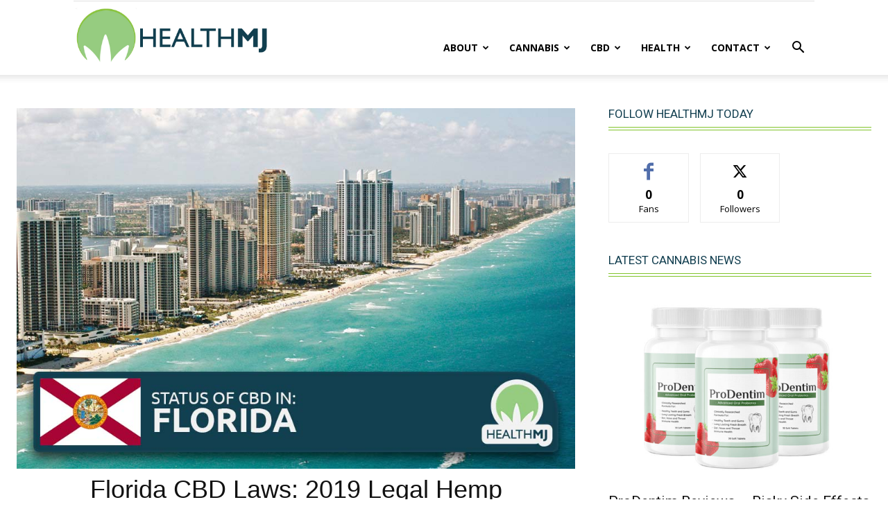

--- FILE ---
content_type: text/html; charset=UTF-8
request_url: https://www.healthmj.com/cbd/states/florida/
body_size: 36900
content:
<!doctype html >
<!--[if IE 8]><html class="ie8" lang="en"> <![endif]-->
<!--[if IE 9]><html class="ie9" lang="en"> <![endif]-->
<!--[if gt IE 8]><!--><html dir="ltr" lang="en-US" prefix="og: https://ogp.me/ns#"> <!--<![endif]--><head><meta charset="UTF-8" /><meta name="viewport" content="width=device-width, initial-scale=1.0"><link rel="pingback" href="https://www.healthmj.com/xmlrpc.php" /> <script type="text/javascript">/*  */
(()=>{var e={};e.g=function(){if("object"==typeof globalThis)return globalThis;try{return this||new Function("return this")()}catch(e){if("object"==typeof window)return window}}(),function({ampUrl:n,isCustomizePreview:t,isAmpDevMode:r,noampQueryVarName:o,noampQueryVarValue:s,disabledStorageKey:i,mobileUserAgents:a,regexRegex:c}){if("undefined"==typeof sessionStorage)return;const d=new RegExp(c);if(!a.some((e=>{const n=e.match(d);return!(!n||!new RegExp(n[1],n[2]).test(navigator.userAgent))||navigator.userAgent.includes(e)})))return;e.g.addEventListener("DOMContentLoaded",(()=>{const e=document.getElementById("amp-mobile-version-switcher");if(!e)return;e.hidden=!1;const n=e.querySelector("a[href]");n&&n.addEventListener("click",(()=>{sessionStorage.removeItem(i)}))}));const g=r&&["paired-browsing-non-amp","paired-browsing-amp"].includes(window.name);if(sessionStorage.getItem(i)||t||g)return;const u=new URL(location.href),m=new URL(n);m.hash=u.hash,u.searchParams.has(o)&&s===u.searchParams.get(o)?sessionStorage.setItem(i,"1"):m.href!==u.href&&(window.stop(),location.replace(m.href))}({"ampUrl":"https:\/\/www.healthmj.com\/cbd\/states\/florida\/?amp","noampQueryVarName":"noamp","noampQueryVarValue":"mobile","disabledStorageKey":"amp_mobile_redirect_disabled","mobileUserAgents":["Mobile","Android","Silk\/","Kindle","BlackBerry","Opera Mini","Opera Mobi"],"regexRegex":"^\\\/((?:.|\\n)+)\\\/([i]*)$","isCustomizePreview":false,"isAmpDevMode":false})})();
/*  */</script> <style>img:is([sizes="auto" i], [sizes^="auto," i]) { contain-intrinsic-size: 3000px 1500px }</style><title>Florida CBD Laws: 2019 Legal Hemp Regulations in FL, US</title><meta name="description" content="New CBD legal updates in the state of Florida and changing regulatory laws regarding hemp-derived cannabidiol products." /><meta name="robots" content="max-image-preview:large" /><meta name="author" content="Mike Roets"/><link rel="canonical" href="https://www.healthmj.com/cbd/states/florida/" /><meta name="generator" content="All in One SEO Pro (AIOSEO) 4.9.3" /><meta property="og:locale" content="en_US" /><meta property="og:site_name" content="HealthMJ" /><meta property="og:type" content="article" /><meta property="og:title" content="Florida CBD Laws: 2019 Legal Hemp Regulations in FL, US" /><meta property="og:description" content="New CBD legal updates in the state of Florida and changing regulatory laws regarding hemp-derived cannabidiol products." /><meta property="og:url" content="https://www.healthmj.com/cbd/states/florida/" /><meta property="og:image" content="https://www.healthmj.com/wp-content/uploads/2019/10/CBD-STATUS-Florida.jpg" /><meta property="og:image:secure_url" content="https://www.healthmj.com/wp-content/uploads/2019/10/CBD-STATUS-Florida.jpg" /><meta property="og:image:width" content="1000" /><meta property="og:image:height" content="646" /><meta property="article:published_time" content="2019-10-30T15:20:10+00:00" /><meta property="article:modified_time" content="2020-07-03T14:40:13+00:00" /><meta name="twitter:card" content="summary_large_image" /><meta name="twitter:site" content="@healthmj" /><meta name="twitter:title" content="Florida CBD Laws: 2019 Legal Hemp Regulations in FL, US" /><meta name="twitter:description" content="New CBD legal updates in the state of Florida and changing regulatory laws regarding hemp-derived cannabidiol products." /><meta name="twitter:creator" content="@healthmj" /><meta name="twitter:image" content="https://www.healthmj.com/wp-content/uploads/2019/10/CBD-STATUS-Florida.jpg" /><link rel="icon" type="image/png" href="https://www.healthmj.com/wp-content/uploads/2019/02/favicon.ico"><link rel='dns-prefetch' href='//fonts.googleapis.com' /><link rel="alternate" type="application/rss+xml" title="HealthMJ &raquo; Feed" href="https://www.healthmj.com/feed/" /><link rel="alternate" type="application/rss+xml" title="HealthMJ &raquo; Comments Feed" href="https://www.healthmj.com/comments/feed/" /> <script type="text/javascript">/*  */
window._wpemojiSettings = {"baseUrl":"https:\/\/s.w.org\/images\/core\/emoji\/16.0.1\/72x72\/","ext":".png","svgUrl":"https:\/\/s.w.org\/images\/core\/emoji\/16.0.1\/svg\/","svgExt":".svg","source":{"concatemoji":"https:\/\/www.healthmj.com\/wp-includes\/js\/wp-emoji-release.min.js?ver=6.8.3"}};
/*! This file is auto-generated */
!function(s,n){var o,i,e;function c(e){try{var t={supportTests:e,timestamp:(new Date).valueOf()};sessionStorage.setItem(o,JSON.stringify(t))}catch(e){}}function p(e,t,n){e.clearRect(0,0,e.canvas.width,e.canvas.height),e.fillText(t,0,0);var t=new Uint32Array(e.getImageData(0,0,e.canvas.width,e.canvas.height).data),a=(e.clearRect(0,0,e.canvas.width,e.canvas.height),e.fillText(n,0,0),new Uint32Array(e.getImageData(0,0,e.canvas.width,e.canvas.height).data));return t.every(function(e,t){return e===a[t]})}function u(e,t){e.clearRect(0,0,e.canvas.width,e.canvas.height),e.fillText(t,0,0);for(var n=e.getImageData(16,16,1,1),a=0;a<n.data.length;a++)if(0!==n.data[a])return!1;return!0}function f(e,t,n,a){switch(t){case"flag":return n(e,"\ud83c\udff3\ufe0f\u200d\u26a7\ufe0f","\ud83c\udff3\ufe0f\u200b\u26a7\ufe0f")?!1:!n(e,"\ud83c\udde8\ud83c\uddf6","\ud83c\udde8\u200b\ud83c\uddf6")&&!n(e,"\ud83c\udff4\udb40\udc67\udb40\udc62\udb40\udc65\udb40\udc6e\udb40\udc67\udb40\udc7f","\ud83c\udff4\u200b\udb40\udc67\u200b\udb40\udc62\u200b\udb40\udc65\u200b\udb40\udc6e\u200b\udb40\udc67\u200b\udb40\udc7f");case"emoji":return!a(e,"\ud83e\udedf")}return!1}function g(e,t,n,a){var r="undefined"!=typeof WorkerGlobalScope&&self instanceof WorkerGlobalScope?new OffscreenCanvas(300,150):s.createElement("canvas"),o=r.getContext("2d",{willReadFrequently:!0}),i=(o.textBaseline="top",o.font="600 32px Arial",{});return e.forEach(function(e){i[e]=t(o,e,n,a)}),i}function t(e){var t=s.createElement("script");t.src=e,t.defer=!0,s.head.appendChild(t)}"undefined"!=typeof Promise&&(o="wpEmojiSettingsSupports",i=["flag","emoji"],n.supports={everything:!0,everythingExceptFlag:!0},e=new Promise(function(e){s.addEventListener("DOMContentLoaded",e,{once:!0})}),new Promise(function(t){var n=function(){try{var e=JSON.parse(sessionStorage.getItem(o));if("object"==typeof e&&"number"==typeof e.timestamp&&(new Date).valueOf()<e.timestamp+604800&&"object"==typeof e.supportTests)return e.supportTests}catch(e){}return null}();if(!n){if("undefined"!=typeof Worker&&"undefined"!=typeof OffscreenCanvas&&"undefined"!=typeof URL&&URL.createObjectURL&&"undefined"!=typeof Blob)try{var e="postMessage("+g.toString()+"("+[JSON.stringify(i),f.toString(),p.toString(),u.toString()].join(",")+"));",a=new Blob([e],{type:"text/javascript"}),r=new Worker(URL.createObjectURL(a),{name:"wpTestEmojiSupports"});return void(r.onmessage=function(e){c(n=e.data),r.terminate(),t(n)})}catch(e){}c(n=g(i,f,p,u))}t(n)}).then(function(e){for(var t in e)n.supports[t]=e[t],n.supports.everything=n.supports.everything&&n.supports[t],"flag"!==t&&(n.supports.everythingExceptFlag=n.supports.everythingExceptFlag&&n.supports[t]);n.supports.everythingExceptFlag=n.supports.everythingExceptFlag&&!n.supports.flag,n.DOMReady=!1,n.readyCallback=function(){n.DOMReady=!0}}).then(function(){return e}).then(function(){var e;n.supports.everything||(n.readyCallback(),(e=n.source||{}).concatemoji?t(e.concatemoji):e.wpemoji&&e.twemoji&&(t(e.twemoji),t(e.wpemoji)))}))}((window,document),window._wpemojiSettings);
/*  */</script> <style id='wp-emoji-styles-inline-css' type='text/css'>img.wp-smiley, img.emoji {
		display: inline !important;
		border: none !important;
		box-shadow: none !important;
		height: 1em !important;
		width: 1em !important;
		margin: 0 0.07em !important;
		vertical-align: -0.1em !important;
		background: none !important;
		padding: 0 !important;
	}</style><link data-optimized="1" rel='stylesheet' id='wp-block-library-css' href='https://www.healthmj.com/wp-content/litespeed/css/280b9fd7d50e7e9a68a560495e0e01a2.css?ver=56b94' type='text/css' media='all' /><style id='classic-theme-styles-inline-css' type='text/css'>/*! This file is auto-generated */
.wp-block-button__link{color:#fff;background-color:#32373c;border-radius:9999px;box-shadow:none;text-decoration:none;padding:calc(.667em + 2px) calc(1.333em + 2px);font-size:1.125em}.wp-block-file__button{background:#32373c;color:#fff;text-decoration:none}</style><link data-optimized="1" rel='stylesheet' id='aioseo/css/src/vue/standalone/blocks/table-of-contents/global.scss-css' href='https://www.healthmj.com/wp-content/litespeed/css/08469ace0014c5c268768e93c433c8c3.css?ver=6df11' type='text/css' media='all' /><link data-optimized="1" rel='stylesheet' id='aioseo/css/src/vue/standalone/blocks/pro/recipe/global.scss-css' href='https://www.healthmj.com/wp-content/litespeed/css/5f0a1aae4c7974c9f7c214b2a82e3223.css?ver=391f2' type='text/css' media='all' /><link data-optimized="1" rel='stylesheet' id='aioseo/css/src/vue/standalone/blocks/pro/product/global.scss-css' href='https://www.healthmj.com/wp-content/litespeed/css/8faec3d54c139f4a0a4ba82e949d0737.css?ver=8b870' type='text/css' media='all' /><style id='global-styles-inline-css' type='text/css'>:root{--wp--preset--aspect-ratio--square: 1;--wp--preset--aspect-ratio--4-3: 4/3;--wp--preset--aspect-ratio--3-4: 3/4;--wp--preset--aspect-ratio--3-2: 3/2;--wp--preset--aspect-ratio--2-3: 2/3;--wp--preset--aspect-ratio--16-9: 16/9;--wp--preset--aspect-ratio--9-16: 9/16;--wp--preset--color--black: #000000;--wp--preset--color--cyan-bluish-gray: #abb8c3;--wp--preset--color--white: #ffffff;--wp--preset--color--pale-pink: #f78da7;--wp--preset--color--vivid-red: #cf2e2e;--wp--preset--color--luminous-vivid-orange: #ff6900;--wp--preset--color--luminous-vivid-amber: #fcb900;--wp--preset--color--light-green-cyan: #7bdcb5;--wp--preset--color--vivid-green-cyan: #00d084;--wp--preset--color--pale-cyan-blue: #8ed1fc;--wp--preset--color--vivid-cyan-blue: #0693e3;--wp--preset--color--vivid-purple: #9b51e0;--wp--preset--gradient--vivid-cyan-blue-to-vivid-purple: linear-gradient(135deg,rgba(6,147,227,1) 0%,rgb(155,81,224) 100%);--wp--preset--gradient--light-green-cyan-to-vivid-green-cyan: linear-gradient(135deg,rgb(122,220,180) 0%,rgb(0,208,130) 100%);--wp--preset--gradient--luminous-vivid-amber-to-luminous-vivid-orange: linear-gradient(135deg,rgba(252,185,0,1) 0%,rgba(255,105,0,1) 100%);--wp--preset--gradient--luminous-vivid-orange-to-vivid-red: linear-gradient(135deg,rgba(255,105,0,1) 0%,rgb(207,46,46) 100%);--wp--preset--gradient--very-light-gray-to-cyan-bluish-gray: linear-gradient(135deg,rgb(238,238,238) 0%,rgb(169,184,195) 100%);--wp--preset--gradient--cool-to-warm-spectrum: linear-gradient(135deg,rgb(74,234,220) 0%,rgb(151,120,209) 20%,rgb(207,42,186) 40%,rgb(238,44,130) 60%,rgb(251,105,98) 80%,rgb(254,248,76) 100%);--wp--preset--gradient--blush-light-purple: linear-gradient(135deg,rgb(255,206,236) 0%,rgb(152,150,240) 100%);--wp--preset--gradient--blush-bordeaux: linear-gradient(135deg,rgb(254,205,165) 0%,rgb(254,45,45) 50%,rgb(107,0,62) 100%);--wp--preset--gradient--luminous-dusk: linear-gradient(135deg,rgb(255,203,112) 0%,rgb(199,81,192) 50%,rgb(65,88,208) 100%);--wp--preset--gradient--pale-ocean: linear-gradient(135deg,rgb(255,245,203) 0%,rgb(182,227,212) 50%,rgb(51,167,181) 100%);--wp--preset--gradient--electric-grass: linear-gradient(135deg,rgb(202,248,128) 0%,rgb(113,206,126) 100%);--wp--preset--gradient--midnight: linear-gradient(135deg,rgb(2,3,129) 0%,rgb(40,116,252) 100%);--wp--preset--font-size--small: 11px;--wp--preset--font-size--medium: 20px;--wp--preset--font-size--large: 32px;--wp--preset--font-size--x-large: 42px;--wp--preset--font-size--regular: 15px;--wp--preset--font-size--larger: 50px;--wp--preset--spacing--20: 0.44rem;--wp--preset--spacing--30: 0.67rem;--wp--preset--spacing--40: 1rem;--wp--preset--spacing--50: 1.5rem;--wp--preset--spacing--60: 2.25rem;--wp--preset--spacing--70: 3.38rem;--wp--preset--spacing--80: 5.06rem;--wp--preset--shadow--natural: 6px 6px 9px rgba(0, 0, 0, 0.2);--wp--preset--shadow--deep: 12px 12px 50px rgba(0, 0, 0, 0.4);--wp--preset--shadow--sharp: 6px 6px 0px rgba(0, 0, 0, 0.2);--wp--preset--shadow--outlined: 6px 6px 0px -3px rgba(255, 255, 255, 1), 6px 6px rgba(0, 0, 0, 1);--wp--preset--shadow--crisp: 6px 6px 0px rgba(0, 0, 0, 1);}:where(.is-layout-flex){gap: 0.5em;}:where(.is-layout-grid){gap: 0.5em;}body .is-layout-flex{display: flex;}.is-layout-flex{flex-wrap: wrap;align-items: center;}.is-layout-flex > :is(*, div){margin: 0;}body .is-layout-grid{display: grid;}.is-layout-grid > :is(*, div){margin: 0;}:where(.wp-block-columns.is-layout-flex){gap: 2em;}:where(.wp-block-columns.is-layout-grid){gap: 2em;}:where(.wp-block-post-template.is-layout-flex){gap: 1.25em;}:where(.wp-block-post-template.is-layout-grid){gap: 1.25em;}.has-black-color{color: var(--wp--preset--color--black) !important;}.has-cyan-bluish-gray-color{color: var(--wp--preset--color--cyan-bluish-gray) !important;}.has-white-color{color: var(--wp--preset--color--white) !important;}.has-pale-pink-color{color: var(--wp--preset--color--pale-pink) !important;}.has-vivid-red-color{color: var(--wp--preset--color--vivid-red) !important;}.has-luminous-vivid-orange-color{color: var(--wp--preset--color--luminous-vivid-orange) !important;}.has-luminous-vivid-amber-color{color: var(--wp--preset--color--luminous-vivid-amber) !important;}.has-light-green-cyan-color{color: var(--wp--preset--color--light-green-cyan) !important;}.has-vivid-green-cyan-color{color: var(--wp--preset--color--vivid-green-cyan) !important;}.has-pale-cyan-blue-color{color: var(--wp--preset--color--pale-cyan-blue) !important;}.has-vivid-cyan-blue-color{color: var(--wp--preset--color--vivid-cyan-blue) !important;}.has-vivid-purple-color{color: var(--wp--preset--color--vivid-purple) !important;}.has-black-background-color{background-color: var(--wp--preset--color--black) !important;}.has-cyan-bluish-gray-background-color{background-color: var(--wp--preset--color--cyan-bluish-gray) !important;}.has-white-background-color{background-color: var(--wp--preset--color--white) !important;}.has-pale-pink-background-color{background-color: var(--wp--preset--color--pale-pink) !important;}.has-vivid-red-background-color{background-color: var(--wp--preset--color--vivid-red) !important;}.has-luminous-vivid-orange-background-color{background-color: var(--wp--preset--color--luminous-vivid-orange) !important;}.has-luminous-vivid-amber-background-color{background-color: var(--wp--preset--color--luminous-vivid-amber) !important;}.has-light-green-cyan-background-color{background-color: var(--wp--preset--color--light-green-cyan) !important;}.has-vivid-green-cyan-background-color{background-color: var(--wp--preset--color--vivid-green-cyan) !important;}.has-pale-cyan-blue-background-color{background-color: var(--wp--preset--color--pale-cyan-blue) !important;}.has-vivid-cyan-blue-background-color{background-color: var(--wp--preset--color--vivid-cyan-blue) !important;}.has-vivid-purple-background-color{background-color: var(--wp--preset--color--vivid-purple) !important;}.has-black-border-color{border-color: var(--wp--preset--color--black) !important;}.has-cyan-bluish-gray-border-color{border-color: var(--wp--preset--color--cyan-bluish-gray) !important;}.has-white-border-color{border-color: var(--wp--preset--color--white) !important;}.has-pale-pink-border-color{border-color: var(--wp--preset--color--pale-pink) !important;}.has-vivid-red-border-color{border-color: var(--wp--preset--color--vivid-red) !important;}.has-luminous-vivid-orange-border-color{border-color: var(--wp--preset--color--luminous-vivid-orange) !important;}.has-luminous-vivid-amber-border-color{border-color: var(--wp--preset--color--luminous-vivid-amber) !important;}.has-light-green-cyan-border-color{border-color: var(--wp--preset--color--light-green-cyan) !important;}.has-vivid-green-cyan-border-color{border-color: var(--wp--preset--color--vivid-green-cyan) !important;}.has-pale-cyan-blue-border-color{border-color: var(--wp--preset--color--pale-cyan-blue) !important;}.has-vivid-cyan-blue-border-color{border-color: var(--wp--preset--color--vivid-cyan-blue) !important;}.has-vivid-purple-border-color{border-color: var(--wp--preset--color--vivid-purple) !important;}.has-vivid-cyan-blue-to-vivid-purple-gradient-background{background: var(--wp--preset--gradient--vivid-cyan-blue-to-vivid-purple) !important;}.has-light-green-cyan-to-vivid-green-cyan-gradient-background{background: var(--wp--preset--gradient--light-green-cyan-to-vivid-green-cyan) !important;}.has-luminous-vivid-amber-to-luminous-vivid-orange-gradient-background{background: var(--wp--preset--gradient--luminous-vivid-amber-to-luminous-vivid-orange) !important;}.has-luminous-vivid-orange-to-vivid-red-gradient-background{background: var(--wp--preset--gradient--luminous-vivid-orange-to-vivid-red) !important;}.has-very-light-gray-to-cyan-bluish-gray-gradient-background{background: var(--wp--preset--gradient--very-light-gray-to-cyan-bluish-gray) !important;}.has-cool-to-warm-spectrum-gradient-background{background: var(--wp--preset--gradient--cool-to-warm-spectrum) !important;}.has-blush-light-purple-gradient-background{background: var(--wp--preset--gradient--blush-light-purple) !important;}.has-blush-bordeaux-gradient-background{background: var(--wp--preset--gradient--blush-bordeaux) !important;}.has-luminous-dusk-gradient-background{background: var(--wp--preset--gradient--luminous-dusk) !important;}.has-pale-ocean-gradient-background{background: var(--wp--preset--gradient--pale-ocean) !important;}.has-electric-grass-gradient-background{background: var(--wp--preset--gradient--electric-grass) !important;}.has-midnight-gradient-background{background: var(--wp--preset--gradient--midnight) !important;}.has-small-font-size{font-size: var(--wp--preset--font-size--small) !important;}.has-medium-font-size{font-size: var(--wp--preset--font-size--medium) !important;}.has-large-font-size{font-size: var(--wp--preset--font-size--large) !important;}.has-x-large-font-size{font-size: var(--wp--preset--font-size--x-large) !important;}
:where(.wp-block-post-template.is-layout-flex){gap: 1.25em;}:where(.wp-block-post-template.is-layout-grid){gap: 1.25em;}
:where(.wp-block-columns.is-layout-flex){gap: 2em;}:where(.wp-block-columns.is-layout-grid){gap: 2em;}
:root :where(.wp-block-pullquote){font-size: 1.5em;line-height: 1.6;}</style><link data-optimized="1" rel='stylesheet' id='contact-form-7-css' href='https://www.healthmj.com/wp-content/litespeed/css/3bbf29c12c7d52cec527be75084c2cc5.css?ver=928ef' type='text/css' media='all' /><link data-optimized="1" rel='stylesheet' id='toc-screen-css' href='https://www.healthmj.com/wp-content/litespeed/css/0d136d79807f53de212622497e4ccf29.css?ver=4bb92' type='text/css' media='all' /><link data-optimized="1" rel='stylesheet' id='td-plugin-multi-purpose-css' href='https://www.healthmj.com/wp-content/litespeed/css/56b623974aa14e0d79e6c221e46f3e48.css?ver=9fa0e' type='text/css' media='all' /><link crossorigin="anonymous" rel='stylesheet' id='google-fonts-style-css' href='https://fonts.googleapis.com/css?family=Open+Sans%3A400%2C600%2C700%7CRoboto%3A400%2C600%2C700%7CQuattrocento%3A400&#038;display=swap&#038;ver=12.7.1' type='text/css' media='all' /><link data-optimized="1" rel='stylesheet' id='font_awesome-css' href='https://www.healthmj.com/wp-content/litespeed/css/341b0db510d90efc00792f0430d6acf2.css?ver=ea942' type='text/css' media='all' /><link data-optimized="1" rel='stylesheet' id='td-theme-css' href='https://www.healthmj.com/wp-content/litespeed/css/c2296b7a7dcfd6b56ec0596a9758b6d6.css?ver=044fe' type='text/css' media='all' /><style id='td-theme-inline-css' type='text/css'>@media (max-width:767px){.td-header-desktop-wrap{display:none}}@media (min-width:767px){.td-header-mobile-wrap{display:none}}</style><link data-optimized="1" rel='stylesheet' id='tmm-css' href='https://www.healthmj.com/wp-content/litespeed/css/75143bbf203e05ec858695bfe460b18a.css?ver=1205c' type='text/css' media='all' /><link data-optimized="1" rel='stylesheet' id='td-legacy-framework-front-style-css' href='https://www.healthmj.com/wp-content/litespeed/css/af8a28f04284665368684e593486f3b6.css?ver=42cfa' type='text/css' media='all' /><link data-optimized="1" rel='stylesheet' id='td-standard-pack-framework-front-style-css' href='https://www.healthmj.com/wp-content/litespeed/css/06f243411eb96f9f974323b136e45e9e.css?ver=5cb49' type='text/css' media='all' /><link data-optimized="1" rel='stylesheet' id='tdb_style_cloud_templates_front-css' href='https://www.healthmj.com/wp-content/litespeed/css/2c8c18335e6945993459c0df33991fa9.css?ver=7882a' type='text/css' media='all' /> <script type="text/javascript" src="https://www.healthmj.com/wp-includes/js/jquery/jquery.min.js?ver=3.7.1" id="jquery-core-js"></script> <script data-optimized="1" type="text/javascript" src="https://www.healthmj.com/wp-content/litespeed/js/26202dd5c5e57a786efa371e4a09ac34.js?ver=e900f" id="jquery-migrate-js"></script> <link rel="https://api.w.org/" href="https://www.healthmj.com/wp-json/" /><link rel="alternate" title="JSON" type="application/json" href="https://www.healthmj.com/wp-json/wp/v2/posts/2089" /><link rel="EditURI" type="application/rsd+xml" title="RSD" href="https://www.healthmj.com/xmlrpc.php?rsd" /><meta name="generator" content="WordPress 6.8.3" /><link rel='shortlink' href='https://www.healthmj.com/?p=2089' /><link rel="alternate" title="oEmbed (JSON)" type="application/json+oembed" href="https://www.healthmj.com/wp-json/oembed/1.0/embed?url=https%3A%2F%2Fwww.healthmj.com%2Fcbd%2Fstates%2Fflorida%2F" /><link rel="alternate" title="oEmbed (XML)" type="text/xml+oembed" href="https://www.healthmj.com/wp-json/oembed/1.0/embed?url=https%3A%2F%2Fwww.healthmj.com%2Fcbd%2Fstates%2Fflorida%2F&#038;format=xml" />
 <script async src="https://www.googletagmanager.com/gtag/js?id=UA-141354680-1"></script> <script>window.dataLayer = window.dataLayer || [];
  function gtag(){dataLayer.push(arguments);}
  gtag('js', new Date());

  gtag('config', 'UA-141354680-1');</script><link rel="alternate" type="text/html" media="only screen and (max-width: 640px)" href="https://www.healthmj.com/cbd/states/florida/?amp"> <script>window.tdb_global_vars = {"wpRestUrl":"https:\/\/www.healthmj.com\/wp-json\/","permalinkStructure":"\/%category%\/%postname%\/"};
        window.tdb_p_autoload_vars = {"isAjax":false,"isAdminBarShowing":false,"autoloadStatus":"on","origPostEditUrl":null};</script> <style id="tdb-global-colors">:root{--accent-color:#fff}</style><link rel="amphtml" href="https://www.healthmj.com/cbd/states/florida/?amp"><style>#amp-mobile-version-switcher{left:0;position:absolute;width:100%;z-index:100}#amp-mobile-version-switcher>a{background-color:#444;border:0;color:#eaeaea;display:block;font-family:-apple-system,BlinkMacSystemFont,Segoe UI,Roboto,Oxygen-Sans,Ubuntu,Cantarell,Helvetica Neue,sans-serif;font-size:16px;font-weight:600;padding:15px 0;text-align:center;-webkit-text-decoration:none;text-decoration:none}#amp-mobile-version-switcher>a:active,#amp-mobile-version-switcher>a:focus,#amp-mobile-version-switcher>a:hover{-webkit-text-decoration:underline;text-decoration:underline}</style> <script type="text/javascript" id="td-generated-header-js">var tdBlocksArray = []; //here we store all the items for the current page

	    // td_block class - each ajax block uses a object of this class for requests
	    function tdBlock() {
		    this.id = '';
		    this.block_type = 1; //block type id (1-234 etc)
		    this.atts = '';
		    this.td_column_number = '';
		    this.td_current_page = 1; //
		    this.post_count = 0; //from wp
		    this.found_posts = 0; //from wp
		    this.max_num_pages = 0; //from wp
		    this.td_filter_value = ''; //current live filter value
		    this.is_ajax_running = false;
		    this.td_user_action = ''; // load more or infinite loader (used by the animation)
		    this.header_color = '';
		    this.ajax_pagination_infinite_stop = ''; //show load more at page x
	    }

        // td_js_generator - mini detector
        ( function () {
            var htmlTag = document.getElementsByTagName("html")[0];

	        if ( navigator.userAgent.indexOf("MSIE 10.0") > -1 ) {
                htmlTag.className += ' ie10';
            }

            if ( !!navigator.userAgent.match(/Trident.*rv\:11\./) ) {
                htmlTag.className += ' ie11';
            }

	        if ( navigator.userAgent.indexOf("Edge") > -1 ) {
                htmlTag.className += ' ieEdge';
            }

            if ( /(iPad|iPhone|iPod)/g.test(navigator.userAgent) ) {
                htmlTag.className += ' td-md-is-ios';
            }

            var user_agent = navigator.userAgent.toLowerCase();
            if ( user_agent.indexOf("android") > -1 ) {
                htmlTag.className += ' td-md-is-android';
            }

            if ( -1 !== navigator.userAgent.indexOf('Mac OS X')  ) {
                htmlTag.className += ' td-md-is-os-x';
            }

            if ( /chrom(e|ium)/.test(navigator.userAgent.toLowerCase()) ) {
               htmlTag.className += ' td-md-is-chrome';
            }

            if ( -1 !== navigator.userAgent.indexOf('Firefox') ) {
                htmlTag.className += ' td-md-is-firefox';
            }

            if ( -1 !== navigator.userAgent.indexOf('Safari') && -1 === navigator.userAgent.indexOf('Chrome') ) {
                htmlTag.className += ' td-md-is-safari';
            }

            if( -1 !== navigator.userAgent.indexOf('IEMobile') ){
                htmlTag.className += ' td-md-is-iemobile';
            }

        })();

        var tdLocalCache = {};

        ( function () {
            "use strict";

            tdLocalCache = {
                data: {},
                remove: function (resource_id) {
                    delete tdLocalCache.data[resource_id];
                },
                exist: function (resource_id) {
                    return tdLocalCache.data.hasOwnProperty(resource_id) && tdLocalCache.data[resource_id] !== null;
                },
                get: function (resource_id) {
                    return tdLocalCache.data[resource_id];
                },
                set: function (resource_id, cachedData) {
                    tdLocalCache.remove(resource_id);
                    tdLocalCache.data[resource_id] = cachedData;
                }
            };
        })();

    
    
var td_viewport_interval_list=[{"limitBottom":767,"sidebarWidth":228},{"limitBottom":1018,"sidebarWidth":300},{"limitBottom":1140,"sidebarWidth":324}];
var tdc_is_installed="yes";
var tdc_domain_active=false;
var td_ajax_url="https:\/\/www.healthmj.com\/wp-admin\/admin-ajax.php?td_theme_name=Newspaper&v=12.7.1";
var td_get_template_directory_uri="https:\/\/www.healthmj.com\/wp-content\/plugins\/td-composer\/legacy\/common";
var tds_snap_menu="";
var tds_logo_on_sticky="";
var tds_header_style="7";
var td_please_wait="Please wait...";
var td_email_user_pass_incorrect="User or password incorrect!";
var td_email_user_incorrect="Email or username incorrect!";
var td_email_incorrect="Email incorrect!";
var td_user_incorrect="Username incorrect!";
var td_email_user_empty="Email or username empty!";
var td_pass_empty="Pass empty!";
var td_pass_pattern_incorrect="Invalid Pass Pattern!";
var td_retype_pass_incorrect="Retyped Pass incorrect!";
var tds_more_articles_on_post_enable="";
var tds_more_articles_on_post_time_to_wait="";
var tds_more_articles_on_post_pages_distance_from_top=0;
var tds_captcha="";
var tds_theme_color_site_wide="#4db2ec";
var tds_smart_sidebar="enabled";
var tdThemeName="Newspaper";
var tdThemeNameWl="Newspaper";
var td_magnific_popup_translation_tPrev="Previous (Left arrow key)";
var td_magnific_popup_translation_tNext="Next (Right arrow key)";
var td_magnific_popup_translation_tCounter="%curr% of %total%";
var td_magnific_popup_translation_ajax_tError="The content from %url% could not be loaded.";
var td_magnific_popup_translation_image_tError="The image #%curr% could not be loaded.";
var tdBlockNonce="7acae6a874";
var tdMobileMenu="enabled";
var tdMobileSearch="enabled";
var tdDateNamesI18n={"month_names":["January","February","March","April","May","June","July","August","September","October","November","December"],"month_names_short":["Jan","Feb","Mar","Apr","May","Jun","Jul","Aug","Sep","Oct","Nov","Dec"],"day_names":["Sunday","Monday","Tuesday","Wednesday","Thursday","Friday","Saturday"],"day_names_short":["Sun","Mon","Tue","Wed","Thu","Fri","Sat"]};
var tdb_modal_confirm="Save";
var tdb_modal_cancel="Cancel";
var tdb_modal_confirm_alt="Yes";
var tdb_modal_cancel_alt="No";
var td_deploy_mode="deploy";
var td_ad_background_click_link="";
var td_ad_background_click_target="";</script> <style>.post blockquote p,.page blockquote p{color:#6fb55e}.post .td_quote_box,.page .td_quote_box{border-color:#6fb55e}.post blockquote p,.page blockquote p,.td-post-text-content blockquote p{font-size:22px;font-weight:800}.post .td_quote_box p,.page .td_quote_box p{font-size:22px;line-height:28px;font-weight:500}.post blockquote p,.page blockquote p{color:#6fb55e}.post .td_quote_box,.page .td_quote_box{border-color:#6fb55e}.post blockquote p,.page blockquote p,.td-post-text-content blockquote p{font-size:22px;font-weight:800}.post .td_quote_box p,.page .td_quote_box p{font-size:22px;line-height:28px;font-weight:500}</style> <script>var clicky_site_ids = clicky_site_ids || []; clicky_site_ids.push(101166063);</script> <script async src="//static.getclicky.com/js"></script> <style></style><style id="tdw-css-placeholder">Free Porn
xbporn</style></head><body class="wp-singular post-template-default single single-post postid-2089 single-format-standard wp-theme-Newspaper td-standard-pack florida global-block-template-1 tdb_template_2415 tdb-template td-full-layout" itemscope="itemscope" itemtype="https://schema.org/WebPage"><div class="td-scroll-up" data-style="style1"><i class="td-icon-menu-up"></i></div><div class="td-menu-background" style="visibility:hidden"></div><div id="td-mobile-nav" style="visibility:hidden"><div class="td-mobile-container"><div class="td-menu-socials-wrap"><div class="td-menu-socials">
<span class="td-social-icon-wrap">
<a target="_blank" href="https://facebook.com/helppatients" title="Facebook">
<i class="td-icon-font td-icon-facebook"></i>
<span style="display: none">Facebook</span>
</a>
</span>
<span class="td-social-icon-wrap">
<a target="_blank" href="https://twitter.com/healthmj" title="Twitter">
<i class="td-icon-font td-icon-twitter"></i>
<span style="display: none">Twitter</span>
</a>
</span></div><div class="td-mobile-close">
<span><i class="td-icon-close-mobile"></i></span></div></div><div class="td-mobile-content"><div class="menu-main-menu-gnews-container"><ul id="menu-main-menu-gnews" class="td-mobile-main-menu"><li id="menu-item-1489" class="menu-item menu-item-type-custom menu-item-object-custom menu-item-has-children menu-item-first menu-item-1489"><a href="https://www.healthmj.com/about/">About<i class="td-icon-menu-right td-element-after"></i></a><ul class="sub-menu"><li id="menu-item-1490" class="menu-item menu-item-type-custom menu-item-object-custom menu-item-1490"><a href="https://www.healthmj.com/editorial-policy/">Editorial Policy</a></li><li id="menu-item-4380" class="menu-item menu-item-type-post_type menu-item-object-page menu-item-4380"><a href="https://www.healthmj.com/affiliate-disclosure/">Affiliate Disclosure</a></li><li id="menu-item-4381" class="menu-item menu-item-type-post_type menu-item-object-page menu-item-privacy-policy menu-item-4381"><a href="https://www.healthmj.com/privacy-policy/">Privacy Policy</a></li><li id="menu-item-1495" class="menu-item menu-item-type-custom menu-item-object-custom menu-item-1495"><a href="https://www.healthmj.com/terms-and-conditions/">Terms and Conditions</a></li><li id="menu-item-1496" class="menu-item menu-item-type-custom menu-item-object-custom menu-item-1496"><a href="https://www.healthmj.com/use-of-cookies/">Use of Cookies</a></li></ul></li><li id="menu-item-1417" class="menu-item menu-item-type-custom menu-item-object-custom menu-item-has-children menu-item-1417"><a href="https://www.healthmj.com/cannabis/">Cannabis<i class="td-icon-menu-right td-element-after"></i></a><ul class="sub-menu"><li id="menu-item-1944" class="menu-item menu-item-type-custom menu-item-object-custom menu-item-1944"><a href="https://www.healthmj.com/cannabis/cb1-cb2-endocannabinoid-system-receptors/">Endocannabinoid System</a></li><li id="menu-item-3092" class="menu-item menu-item-type-custom menu-item-object-custom menu-item-3092"><a href="https://www.healthmj.com/cannabis/marijuana-stocks/">Cannabis Stocks</a></li><li id="menu-item-1487" class="menu-item menu-item-type-custom menu-item-object-custom menu-item-1487"><a href="https://www.healthmj.com/cannabis/glossary/">Glossary</a></li><li id="menu-item-4016" class="menu-item menu-item-type-custom menu-item-object-custom menu-item-4016"><a href="https://www.healthmj.com/health/supplements/">Nutritional Supplements</a></li><li id="menu-item-1945" class="menu-item menu-item-type-custom menu-item-object-custom menu-item-1945"><a href="https://www.healthmj.com/cannabis/social-networks/">Social Networks</a></li><li id="menu-item-1488" class="menu-item menu-item-type-custom menu-item-object-custom menu-item-1488"><a href="https://www.healthmj.com/cannabis/marijuana-trade-associations/">Trade Associations</a></li></ul></li><li id="menu-item-1416" class="menu-item menu-item-type-custom menu-item-object-custom menu-item-has-children menu-item-1416"><a href="https://www.healthmj.com/cbd/">CBD<i class="td-icon-menu-right td-element-after"></i></a><ul class="sub-menu"><li id="menu-item-1676" class="menu-item menu-item-type-custom menu-item-object-custom menu-item-1676"><a href="https://www.healthmj.com/cbd/benefits/">Benefits</a></li><li id="menu-item-4015" class="menu-item menu-item-type-custom menu-item-object-custom menu-item-4015"><a href="https://www.healthmj.com/cbd/celebrities-athletes-actors-musicians/">Celebrities and Athletes</a></li><li id="menu-item-3821" class="menu-item menu-item-type-custom menu-item-object-custom menu-item-3821"><a href="https://www.healthmj.com/cbd/products/">Research Guide</a></li><li id="menu-item-2565" class="menu-item menu-item-type-custom menu-item-object-custom menu-item-2565"><a href="https://www.healthmj.com/cbd/best-cbd-gummies/">Top Gummies</a></li><li id="menu-item-2055" class="menu-item menu-item-type-custom menu-item-object-custom menu-item-2055"><a href="https://www.healthmj.com/cbd/best-cbd-oil/">Top Oils</a></li><li id="menu-item-4139" class="menu-item menu-item-type-custom menu-item-object-custom menu-item-4139"><a href="https://www.healthmj.com/cbd/best-cbd-drinks/">Top Beverages</a></li><li id="menu-item-3820" class="menu-item menu-item-type-custom menu-item-object-custom menu-item-3820"><a href="https://www.healthmj.com/cbd/best-cbd-energy-drinks/">Top Energy Drinks</a></li><li id="menu-item-3157" class="menu-item menu-item-type-custom menu-item-object-custom menu-item-3157"><a href="https://www.healthmj.com/cbd/benefits/pain/">Top Pain Relief</a></li><li id="menu-item-4013" class="menu-item menu-item-type-custom menu-item-object-custom menu-item-4013"><a href="https://www.healthmj.com/cbd/best-cbd-pets/">Top Pet Products</a></li><li id="menu-item-3095" class="menu-item menu-item-type-custom menu-item-object-custom menu-item-3095"><a href="https://www.healthmj.com/cbd/best-cbd-skincare/">Top Skincare</a></li><li id="menu-item-4014" class="menu-item menu-item-type-custom menu-item-object-custom menu-item-4014"><a href="https://www.healthmj.com/cbd/best-cbd-capsules/">Top Softgel Capsules</a></li><li id="menu-item-3822" class="menu-item menu-item-type-custom menu-item-object-custom menu-item-3822"><a href="https://www.healthmj.com/cbd/best-topical-cbd-creams-lotions-balms-salves/">Top Topical Creams</a></li><li id="menu-item-3823" class="menu-item menu-item-type-custom menu-item-object-custom menu-item-3823"><a href="https://www.healthmj.com/cbd/best-cbd-subscription-boxes/">Top Subscription Boxes</a></li><li id="menu-item-2247" class="menu-item menu-item-type-taxonomy menu-item-object-category current-post-ancestor current-menu-parent current-post-parent menu-item-2247"><a href="https://www.healthmj.com/cbd/states/">State Laws</a></li><li id="menu-item-1497" class="menu-item menu-item-type-custom menu-item-object-custom menu-item-1497"><a href="https://www.healthmj.com/cbd/vape/">Vape</a></li><li id="menu-item-3093" class="menu-item menu-item-type-custom menu-item-object-custom menu-item-3093"><a href="https://www.healthmj.com/cbd/wholesale-cbd/">Wholesale Guide</a></li></ul></li><li id="menu-item-1754" class="menu-item menu-item-type-custom menu-item-object-custom menu-item-has-children menu-item-1754"><a href="https://www.healthmj.com/health/">Health<i class="td-icon-menu-right td-element-after"></i></a><ul class="sub-menu"><li id="menu-item-1493" class="menu-item menu-item-type-custom menu-item-object-custom menu-item-1493"><a href="https://www.healthmj.com/facts/">FAQ</a></li><li id="menu-item-1491" class="menu-item menu-item-type-custom menu-item-object-custom menu-item-1491"><a href="https://www.healthmj.com/links/">Helpful Resources</a></li></ul></li><li id="menu-item-1498" class="menu-item menu-item-type-custom menu-item-object-custom menu-item-has-children menu-item-1498"><a href="https://www.healthmj.com/contact/">Contact<i class="td-icon-menu-right td-element-after"></i></a><ul class="sub-menu"><li id="menu-item-1492" class="menu-item menu-item-type-custom menu-item-object-custom menu-item-1492"><a href="https://www.healthmj.com/meet-the-team/">Team</a></li><li id="menu-item-1494" class="menu-item menu-item-type-custom menu-item-object-custom menu-item-1494"><a href="https://www.healthmj.com/follow/">Show Love</a></li></ul></li></ul></div></div></div></div><div class="td-search-background" style="visibility:hidden"></div><div class="td-search-wrap-mob" style="visibility:hidden"><div class="td-drop-down-search"><form method="get" class="td-search-form" action="https://www.healthmj.com/"><div class="td-search-close">
<span><i class="td-icon-close-mobile"></i></span></div><div role="search" class="td-search-input">
<span>Search</span>
<input id="td-header-search-mob" type="text" value="" name="s" autocomplete="off" /></div></form><div id="td-aj-search-mob" class="td-ajax-search-flex"></div></div></div><div id="td-outer-wrap" class="td-theme-wrap"><div class="tdc-header-wrap "><div class="td-header-wrap td-header-style-7 "><div class="td-header-top-menu-full td-container-wrap "><div class="td-container td-header-row td-header-top-menu"><div class="top-bar-style-1"><div class="td-header-sp-top-menu"></div><div class="td-header-sp-top-widget"></div></div><div id="login-form" class="white-popup-block mfp-hide mfp-with-anim td-login-modal-wrap"><div class="td-login-wrap">
<a href="#" aria-label="Back" class="td-back-button"><i class="td-icon-modal-back"></i></a><div id="td-login-div" class="td-login-form-div td-display-block"><div class="td-login-panel-title">Sign in</div><div class="td-login-panel-descr">Welcome! Log into your account</div><div class="td_display_err"></div><form id="loginForm" action="#" method="post"><div class="td-login-inputs"><input class="td-login-input" autocomplete="username" type="text" name="login_email" id="login_email" value="" required><label for="login_email">your username</label></div><div class="td-login-inputs"><input class="td-login-input" autocomplete="current-password" type="password" name="login_pass" id="login_pass" value="" required><label for="login_pass">your password</label></div>
<input type="button"  name="login_button" id="login_button" class="wpb_button btn td-login-button" value="Login"></form><div class="td-login-info-text"><a href="#" id="forgot-pass-link">Forgot your password? Get help</a></div><div class="td-login-info-text"><a class="privacy-policy-link" href="https://www.healthmj.com/privacy-policy/">Privacy Policy</a></div></div><div id="td-forgot-pass-div" class="td-login-form-div td-display-none"><div class="td-login-panel-title">Password recovery</div><div class="td-login-panel-descr">Recover your password</div><div class="td_display_err"></div><form id="forgotpassForm" action="#" method="post"><div class="td-login-inputs"><input class="td-login-input" type="text" name="forgot_email" id="forgot_email" value="" required><label for="forgot_email">your email</label></div>
<input type="button" name="forgot_button" id="forgot_button" class="wpb_button btn td-login-button" value="Send My Password"></form><div class="td-login-info-text">A password will be e-mailed to you.</div></div></div></div></div></div><div class="td-header-menu-wrap-full td-container-wrap "><div class="td-header-menu-wrap td-header-gradient "><div class="td-container td-header-row td-header-main-menu"><div class="td-header-sp-logo">
<a class="td-main-logo" href="https://www.healthmj.com/">
<img data-lazyloaded="1" src="[data-uri]" class="td-retina-data" data-retina="https://www.healthmj.com/wp-content/uploads/2019/10/healthmj-logo.jpg" data-src="https://www.healthmj.com/wp-content/uploads/2019/10/healthmj-logo.jpg" alt=""  width="876" height="290"/><noscript><img class="td-retina-data" data-retina="https://www.healthmj.com/wp-content/uploads/2019/10/healthmj-logo.jpg" src="https://www.healthmj.com/wp-content/uploads/2019/10/healthmj-logo.jpg" alt=""  width="876" height="290"/></noscript>
<span class="td-visual-hidden">HealthMJ</span>
</a></div><div class="header-search-wrap"><div class="td-search-btns-wrap">
<a id="td-header-search-button" href="#" role="button" aria-label="Search" class="dropdown-toggle " data-toggle="dropdown"><i class="td-icon-search"></i></a>
<a id="td-header-search-button-mob" href="#" aria-label="Search" class="dropdown-toggle " data-toggle="dropdown"><i class="td-icon-search"></i></a></div><div class="td-drop-down-search" aria-labelledby="td-header-search-button"><form method="get" class="td-search-form" action="https://www.healthmj.com/"><div role="search" class="td-head-form-search-wrap">
<input id="td-header-search" type="text" value="" name="s" autocomplete="off" /><input class="wpb_button wpb_btn-inverse btn" type="submit" id="td-header-search-top" value="Search" /></div></form><div id="td-aj-search"></div></div></div><div id="td-header-menu" role="navigation"><div id="td-top-mobile-toggle"><a href="#" role="button" aria-label="Menu"><i class="td-icon-font td-icon-mobile"></i></a></div><div class="td-main-menu-logo td-logo-in-header">
<a class="td-mobile-logo td-sticky-disable" aria-label="Logo" href="https://www.healthmj.com/">
<img data-lazyloaded="1" src="[data-uri]" class="td-retina-data" data-retina="https://www.healthmj.com/wp-content/uploads/2019/10/healthmj-logo.jpg" data-src="https://www.healthmj.com/wp-content/uploads/2019/10/healthmj-logo.jpg" alt=""  width="876" height="290"/><noscript><img class="td-retina-data" data-retina="https://www.healthmj.com/wp-content/uploads/2019/10/healthmj-logo.jpg" src="https://www.healthmj.com/wp-content/uploads/2019/10/healthmj-logo.jpg" alt=""  width="876" height="290"/></noscript>
</a>
<a class="td-header-logo td-sticky-disable" aria-label="Logo" href="https://www.healthmj.com/">
<img data-lazyloaded="1" src="[data-uri]" class="td-retina-data" data-retina="https://www.healthmj.com/wp-content/uploads/2019/10/healthmj-logo.jpg" data-src="https://www.healthmj.com/wp-content/uploads/2019/10/healthmj-logo.jpg" alt=""  width="876" height="290"/><noscript><img class="td-retina-data" data-retina="https://www.healthmj.com/wp-content/uploads/2019/10/healthmj-logo.jpg" src="https://www.healthmj.com/wp-content/uploads/2019/10/healthmj-logo.jpg" alt=""  width="876" height="290"/></noscript>
</a></div><div class="menu-main-menu-gnews-container"><ul id="menu-main-menu-gnews-1" class="sf-menu"><li class="menu-item menu-item-type-custom menu-item-object-custom menu-item-has-children menu-item-first td-menu-item td-normal-menu menu-item-1489"><a href="https://www.healthmj.com/about/">About</a><ul class="sub-menu"><li class="menu-item menu-item-type-custom menu-item-object-custom td-menu-item td-normal-menu menu-item-1490"><a href="https://www.healthmj.com/editorial-policy/">Editorial Policy</a></li><li class="menu-item menu-item-type-post_type menu-item-object-page td-menu-item td-normal-menu menu-item-4380"><a href="https://www.healthmj.com/affiliate-disclosure/">Affiliate Disclosure</a></li><li class="menu-item menu-item-type-post_type menu-item-object-page menu-item-privacy-policy td-menu-item td-normal-menu menu-item-4381"><a href="https://www.healthmj.com/privacy-policy/">Privacy Policy</a></li><li class="menu-item menu-item-type-custom menu-item-object-custom td-menu-item td-normal-menu menu-item-1495"><a href="https://www.healthmj.com/terms-and-conditions/">Terms and Conditions</a></li><li class="menu-item menu-item-type-custom menu-item-object-custom td-menu-item td-normal-menu menu-item-1496"><a href="https://www.healthmj.com/use-of-cookies/">Use of Cookies</a></li></ul></li><li class="menu-item menu-item-type-custom menu-item-object-custom menu-item-has-children td-menu-item td-normal-menu menu-item-1417"><a href="https://www.healthmj.com/cannabis/">Cannabis</a><ul class="sub-menu"><li class="menu-item menu-item-type-custom menu-item-object-custom td-menu-item td-normal-menu menu-item-1944"><a href="https://www.healthmj.com/cannabis/cb1-cb2-endocannabinoid-system-receptors/">Endocannabinoid System</a></li><li class="menu-item menu-item-type-custom menu-item-object-custom td-menu-item td-normal-menu menu-item-3092"><a href="https://www.healthmj.com/cannabis/marijuana-stocks/">Cannabis Stocks</a></li><li class="menu-item menu-item-type-custom menu-item-object-custom td-menu-item td-normal-menu menu-item-1487"><a href="https://www.healthmj.com/cannabis/glossary/">Glossary</a></li><li class="menu-item menu-item-type-custom menu-item-object-custom td-menu-item td-normal-menu menu-item-4016"><a href="https://www.healthmj.com/health/supplements/">Nutritional Supplements</a></li><li class="menu-item menu-item-type-custom menu-item-object-custom td-menu-item td-normal-menu menu-item-1945"><a href="https://www.healthmj.com/cannabis/social-networks/">Social Networks</a></li><li class="menu-item menu-item-type-custom menu-item-object-custom td-menu-item td-normal-menu menu-item-1488"><a href="https://www.healthmj.com/cannabis/marijuana-trade-associations/">Trade Associations</a></li></ul></li><li class="menu-item menu-item-type-custom menu-item-object-custom menu-item-has-children td-menu-item td-normal-menu menu-item-1416"><a href="https://www.healthmj.com/cbd/">CBD</a><ul class="sub-menu"><li class="menu-item menu-item-type-custom menu-item-object-custom td-menu-item td-normal-menu menu-item-1676"><a href="https://www.healthmj.com/cbd/benefits/">Benefits</a></li><li class="menu-item menu-item-type-custom menu-item-object-custom td-menu-item td-normal-menu menu-item-4015"><a href="https://www.healthmj.com/cbd/celebrities-athletes-actors-musicians/">Celebrities and Athletes</a></li><li class="menu-item menu-item-type-custom menu-item-object-custom td-menu-item td-normal-menu menu-item-3821"><a href="https://www.healthmj.com/cbd/products/">Research Guide</a></li><li class="menu-item menu-item-type-custom menu-item-object-custom td-menu-item td-normal-menu menu-item-2565"><a href="https://www.healthmj.com/cbd/best-cbd-gummies/">Top Gummies</a></li><li class="menu-item menu-item-type-custom menu-item-object-custom td-menu-item td-normal-menu menu-item-2055"><a href="https://www.healthmj.com/cbd/best-cbd-oil/">Top Oils</a></li><li class="menu-item menu-item-type-custom menu-item-object-custom td-menu-item td-normal-menu menu-item-4139"><a href="https://www.healthmj.com/cbd/best-cbd-drinks/">Top Beverages</a></li><li class="menu-item menu-item-type-custom menu-item-object-custom td-menu-item td-normal-menu menu-item-3820"><a href="https://www.healthmj.com/cbd/best-cbd-energy-drinks/">Top Energy Drinks</a></li><li class="menu-item menu-item-type-custom menu-item-object-custom td-menu-item td-normal-menu menu-item-3157"><a href="https://www.healthmj.com/cbd/benefits/pain/">Top Pain Relief</a></li><li class="menu-item menu-item-type-custom menu-item-object-custom td-menu-item td-normal-menu menu-item-4013"><a href="https://www.healthmj.com/cbd/best-cbd-pets/">Top Pet Products</a></li><li class="menu-item menu-item-type-custom menu-item-object-custom td-menu-item td-normal-menu menu-item-3095"><a href="https://www.healthmj.com/cbd/best-cbd-skincare/">Top Skincare</a></li><li class="menu-item menu-item-type-custom menu-item-object-custom td-menu-item td-normal-menu menu-item-4014"><a href="https://www.healthmj.com/cbd/best-cbd-capsules/">Top Softgel Capsules</a></li><li class="menu-item menu-item-type-custom menu-item-object-custom td-menu-item td-normal-menu menu-item-3822"><a href="https://www.healthmj.com/cbd/best-topical-cbd-creams-lotions-balms-salves/">Top Topical Creams</a></li><li class="menu-item menu-item-type-custom menu-item-object-custom td-menu-item td-normal-menu menu-item-3823"><a href="https://www.healthmj.com/cbd/best-cbd-subscription-boxes/">Top Subscription Boxes</a></li><li class="menu-item menu-item-type-taxonomy menu-item-object-category current-post-ancestor current-menu-parent current-post-parent td-menu-item td-normal-menu menu-item-2247"><a href="https://www.healthmj.com/cbd/states/">State Laws</a></li><li class="menu-item menu-item-type-custom menu-item-object-custom td-menu-item td-normal-menu menu-item-1497"><a href="https://www.healthmj.com/cbd/vape/">Vape</a></li><li class="menu-item menu-item-type-custom menu-item-object-custom td-menu-item td-normal-menu menu-item-3093"><a href="https://www.healthmj.com/cbd/wholesale-cbd/">Wholesale Guide</a></li></ul></li><li class="menu-item menu-item-type-custom menu-item-object-custom menu-item-has-children td-menu-item td-normal-menu menu-item-1754"><a href="https://www.healthmj.com/health/">Health</a><ul class="sub-menu"><li class="menu-item menu-item-type-custom menu-item-object-custom td-menu-item td-normal-menu menu-item-1493"><a href="https://www.healthmj.com/facts/">FAQ</a></li><li class="menu-item menu-item-type-custom menu-item-object-custom td-menu-item td-normal-menu menu-item-1491"><a href="https://www.healthmj.com/links/">Helpful Resources</a></li></ul></li><li class="menu-item menu-item-type-custom menu-item-object-custom menu-item-has-children td-menu-item td-normal-menu menu-item-1498"><a href="https://www.healthmj.com/contact/">Contact</a><ul class="sub-menu"><li class="menu-item menu-item-type-custom menu-item-object-custom td-menu-item td-normal-menu menu-item-1492"><a href="https://www.healthmj.com/meet-the-team/">Team</a></li><li class="menu-item menu-item-type-custom menu-item-object-custom td-menu-item td-normal-menu menu-item-1494"><a href="https://www.healthmj.com/follow/">Show Love</a></li></ul></li></ul></div></div></div></div></div></div></div><div id="tdb-autoload-article" data-autoload="on" data-autoload-org-post-id="2089" data-autoload-tpl-id="2415" data-autoload-type="same_cat_prev" data-autoload-count="5" data-autoload-scroll-percent="15"><style>.tdb-autoload-wrap {
            position: relative;
        }
        .tdb-autoload-wrap .tdb-loader-autoload {
            top: auto !important;
            bottom: 50px !important;
        }
        .tdb-autoload-debug {
            display: none;
            width: 1068px;
            margin-right: auto;
            margin-left: auto;
        }
        @media (min-width: 1019px) and (max-width: 1018px) {
            .tdb-autoload-debug {
                width: 740px;
            }
        }
        @media (max-width: 767px) {
            .tdb-autoload-debug {
                display: none;
                width: 100%;
                padding-left: 20px;
                padding-right: 20px;
            }
        }</style><div class="td-main-content-wrap td-container-wrap"><div class="tdc-content-wrap tdb-autoload-wrap"><article id="template-id-2415"
class="post-2415 tdb_templates type-tdb_templates status-publish post"                    itemscope itemtype="https://schema.org/Article"                     data-post-url="https://www.healthmj.com/cbd/states/florida/"                     data-post-edit-url=""                     data-post-title="Florida CBD Laws: 2019 Legal Hemp Regulations in FL, US"                ><div id="tdi_1" class="tdc-zone"><div class="tdc_zone tdi_2  wpb_row td-pb-row"  ><style scoped>.tdi_2{min-height:0}</style><div id="tdi_3" class="tdc-row stretch_row_1400 td-stretch-content"><div class="vc_row tdi_4 td-ss-row wpb_row td-pb-row" ><style scoped>.tdi_4,.tdi_4 .tdc-columns{min-height:0}.tdi_4,.tdi_4 .tdc-columns{display:block}.tdi_4 .tdc-columns{width:100%}.tdi_4:before,.tdi_4:after{display:table}.tdi_4{margin-top:48px!important}.tdi_4 .td_block_wrap{text-align:left}@media (max-width:767px){.tdi_4{margin-top:0px!important}}</style><div class="vc_column tdi_6  wpb_column vc_column_container tdc-column td-pb-span8"><style scoped>.tdi_6{vertical-align:baseline}.tdi_6>.wpb_wrapper,.tdi_6>.wpb_wrapper>.tdc-elements{display:block}.tdi_6>.wpb_wrapper>.tdc-elements{width:100%}.tdi_6>.wpb_wrapper>.vc_row_inner{width:auto}.tdi_6>.wpb_wrapper{width:auto;height:auto}</style><div class="wpb_wrapper" ><div class="td_block_wrap tdb_single_featured_image tdi_7 tdb-content-horiz-left td-pb-border-top td_block_template_1"  data-td-block-uid="tdi_7" ><style>.tdi_7{margin-bottom:0px!important}@media (max-width:767px){.tdi_7{margin-right:-20px!important;margin-left:-20px!important}}</style><style>.tdb_single_featured_image{margin-bottom:26px}.tdb_single_featured_image.tdb-sfi-stretch{opacity:0}.tdb_single_featured_image.tdb-sfi-stretch,.tdb_single_featured_image .tdb-block-inner{-webkit-transition:all 0.3s ease-in-out;transition:all 0.3s ease-in-out}.tdb_single_featured_image img{display:block;width:100%}.tdb_single_featured_image video{max-width:100%}.tdb_single_featured_image .tdb-caption-text{z-index:1;text-align:left;font-size:11px;font-style:italic;font-weight:normal;line-height:17px;color:#444}.tdb_single_featured_image.tdb-content-horiz-center .tdb-caption-text{text-align:center;left:0;right:0;margin-left:auto;margin-right:auto}.tdb_single_featured_image.tdb-content-horiz-right .tdb-caption-text{text-align:right;left:auto;right:0}.tdb-no-featured-img{background-color:#f1f1f1;width:100%;height:500px}.tdb-no-featured-audio{height:59px}.tdi_7 .td-audio-player{font-size:12px}.tdi_7 .tdb-caption-text{margin:6px 0 0}.tdi_7:hover .tdb-block-inner:before{opacity:0}</style><div class="tdb-block-inner td-fix-index">
<img data-lazyloaded="1" src="[data-uri]" fetchpriority="high"
width="1000"
height="646"
class="entry-thumb" data-src="https://www.healthmj.com/wp-content/uploads/2019/10/CBD-STATUS-Florida.jpg" data-srcset="https://www.healthmj.com/wp-content/uploads/2019/10/CBD-STATUS-Florida.jpg 1000w, https://www.healthmj.com/wp-content/uploads/2019/10/CBD-STATUS-Florida-300x194.jpg 300w, https://www.healthmj.com/wp-content/uploads/2019/10/CBD-STATUS-Florida-768x496.jpg 768w, https://www.healthmj.com/wp-content/uploads/2019/10/CBD-STATUS-Florida-696x450.jpg 696w" data-sizes="(max-width: 1000px) 100vw, 1000px"
alt=""
title="CBD-STATUS-Florida"
/><noscript><img
fetchpriority="high"
width="1000"
height="646"
class="entry-thumb"
src="https://www.healthmj.com/wp-content/uploads/2019/10/CBD-STATUS-Florida.jpg" srcset="https://www.healthmj.com/wp-content/uploads/2019/10/CBD-STATUS-Florida.jpg 1000w, https://www.healthmj.com/wp-content/uploads/2019/10/CBD-STATUS-Florida-300x194.jpg 300w, https://www.healthmj.com/wp-content/uploads/2019/10/CBD-STATUS-Florida-768x496.jpg 768w, https://www.healthmj.com/wp-content/uploads/2019/10/CBD-STATUS-Florida-696x450.jpg 696w" sizes="(max-width: 1000px) 100vw, 1000px"
alt=""
title="CBD-STATUS-Florida"
/></noscript></div></div><div class="vc_row_inner tdi_9  vc_row vc_inner wpb_row td-pb-row" ><style scoped>.tdi_9{position:relative!important;top:0;transform:none;-webkit-transform:none}.tdi_9,.tdi_9 .tdc-inner-columns{display:block}.tdi_9 .tdc-inner-columns{width:100%}.tdi_9{margin-top:0px!important;margin-right:40px!important;margin-left:40px!important;padding-top:50px!important;justify-content:center!important;text-align:center!important;position:relative}.tdi_9 .td_block_wrap{text-align:left}@media (min-width:1019px) and (max-width:1140px){.tdi_9{margin-top:-70px!important;margin-right:40px!important;margin-left:40px!important;padding-top:30px!important}}@media (min-width:768px) and (max-width:1018px){.tdi_9{margin-top:-60px!important;margin-right:30px!important;margin-left:30px!important;padding-top:20px!important}}@media (max-width:767px){.tdi_9{margin-top:0px!important;margin-right:0px!important;margin-left:0px!important;padding-top:30px!important;width:100%!important}}</style><div class="tdi_8_rand_style td-element-style" ><style>.tdi_8_rand_style{background-color:#ffffff!important}</style></div><div class="vc_column_inner tdi_11  wpb_column vc_column_container tdc-inner-column td-pb-span12"><style scoped>.tdi_11{vertical-align:baseline}.tdi_11 .vc_column-inner>.wpb_wrapper,.tdi_11 .vc_column-inner>.wpb_wrapper .tdc-elements{display:block}.tdi_11 .vc_column-inner>.wpb_wrapper .tdc-elements{width:100%}</style><div class="vc_column-inner"><div class="wpb_wrapper" ><div class="td_block_wrap tdb_title tdi_12 tdb-single-title td-pb-border-top td_block_template_1"  data-td-block-uid="tdi_12" ><style>.tdi_12{margin-top:-40px!important;margin-right:-20px!important;margin-bottom:10px!important;margin-left:-20px!important}</style><style>.tdb_title{margin-bottom:19px}.tdb_title.tdb-content-horiz-center{text-align:center}.tdb_title.tdb-content-horiz-center .tdb-title-line{margin:0 auto}.tdb_title.tdb-content-horiz-right{text-align:right}.tdb_title.tdb-content-horiz-right .tdb-title-line{margin-left:auto;margin-right:0}.tdb-title-text{display:inline-block;position:relative;margin:0;word-wrap:break-word;font-size:30px;line-height:38px;font-weight:700}.tdb-first-letter{position:absolute;-webkit-user-select:none;user-select:none;pointer-events:none;text-transform:uppercase;color:rgba(0,0,0,0.08);font-size:6em;font-weight:300;top:50%;-webkit-transform:translateY(-50%);transform:translateY(-50%);left:-0.36em;z-index:-1;-webkit-text-fill-color:initial}.tdb-title-line{display:none;position:relative}.tdb-title-line:after{content:'';width:100%;position:absolute;background-color:var(--td_theme_color,#4db2ec);top:0;left:0;margin:auto}.tdb-single-title .tdb-title-text{font-size:41px;line-height:50px;font-weight:400}.tdi_12 .tdb-title-line:after{height:2px;bottom:40%}.tdi_12 .tdb-title-line{height:50px;margin-left:auto;margin-right:auto}.td-theme-wrap .tdi_12{text-align:center}.tdi_12 .tdb-first-letter{left:0;right:0}.tdi_12 .tdb-title-text{font-family:Verdana,Geneva,sans-serif!important;font-size:36px!important;line-height:1.1!important}@media (min-width:1019px) and (max-width:1140px){.tdi_12 .tdb-title-text{font-size:32px!important}}@media (min-width:768px) and (max-width:1018px){.tdi_12 .tdb-title-text{font-size:26px!important}}@media (max-width:767px){.tdi_12 .tdb-title-text{font-size:30px!important}}</style><div class="tdb-block-inner td-fix-index"><h1 class="tdb-title-text">Florida CBD Laws: 2019 Legal Hemp Regulations in FL, US</h1><div></div><div class="tdb-title-line"></div></div></div><div class="td_block_wrap tdb_single_subtitle tdi_13 td-pb-border-top td_block_template_1"  data-td-block-uid="tdi_13" ><style>.tdi_13{margin-bottom:5px!important}@media (min-width:768px) and (max-width:1018px){.tdi_13{margin-bottom:20px!important}}@media (max-width:767px){.tdi_13{margin-bottom:20px!important}}@media (min-width:1019px) and (max-width:1140px){.tdi_13{margin-bottom:20px!important}}</style><style>.tdb_single_subtitle{margin-bottom:14px}.tdb_single_subtitle p,.tdb_single_subtitle h1,.tdb_single_subtitle h2,.tdb_single_subtitle h3,.tdb_single_subtitle h4{font-family:var(--td_default_google_font_1,'Open Sans','Open Sans Regular',sans-serif);font-size:16px;font-style:italic;font-weight:300;line-height:24px;margin-top:0;margin-bottom:0;color:#747474}.tdb_single_subtitle.tdb-content-horiz-center{text-align:center}.tdb_single_subtitle.tdb-content-horiz-right{text-align:right}.td-theme-wrap .tdi_13{text-align:center}.tdi_13 p,.tdi_13 h1,.tdi_13 h2,.tdi_13 h3,.tdi_13 h4{font-size:20px!important;line-height:1.3!important}@media (min-width:768px) and (max-width:1018px){.tdi_13 p,.tdi_13 h1,.tdi_13 h2,.tdi_13 h3,.tdi_13 h4{font-size:16px!important}}@media (max-width:767px){.tdi_13 p,.tdi_13 h1,.tdi_13 h2,.tdi_13 h3,.tdi_13 h4{font-size:16px!important}}</style><div class="tdb-block-inner td-fix-index"><p>New CBD legal updates in the state of Florida and changing regulatory laws regarding hemp-derived cannabidiol products.</p></div></div></div></div></div></div><div class="wpb_wrapper td_block_separator td_block_wrap vc_separator tdi_15  td_separator_solid td_separator_center"><span style="border-color:#EBEBEB;border-width:1px;width:100%;"></span><style scoped>.td_block_separator{width:100%;align-items:center;margin-bottom:38px;padding-bottom:10px}.td_block_separator span{position:relative;display:block;margin:0 auto;width:100%;height:1px;border-top:1px solid #EBEBEB}.td_separator_align_left span{margin-left:0}.td_separator_align_right span{margin-right:0}.td_separator_dashed span{border-top-style:dashed}.td_separator_dotted span{border-top-style:dotted}.td_separator_double span{height:3px;border-bottom:1px solid #EBEBEB}.td_separator_shadow>span{position:relative;height:20px;overflow:hidden;border:0;color:#EBEBEB}.td_separator_shadow>span>span{position:absolute;top:-30px;left:0;right:0;margin:0 auto;height:13px;width:98%;border-radius:100%}html :where([style*='border-width']){border-style:none}.tdi_15{margin-top:5px!important;margin-bottom:5px!important;padding-right:80px!important;padding-bottom:0px!important;padding-left:80px!important}@media (min-width:1019px) and (max-width:1140px){.tdi_15{padding-right:40px!important;padding-left:40px!important}}@media (min-width:768px) and (max-width:1018px){.tdi_15{margin-top:10px!important;padding-right:30px!important;padding-left:30px!important}}@media (max-width:767px){.tdi_15{margin-top:20px!important;padding-right:0px!important;padding-left:0px!important}}</style></div><div class="vc_row_inner tdi_17  vc_row vc_inner wpb_row td-pb-row" ><style scoped>.tdi_17{position:relative!important;top:0;transform:none;-webkit-transform:none}.tdi_17,.tdi_17 .tdc-inner-columns{display:block}.tdi_17 .tdc-inner-columns{width:100%}</style><div class="vc_column_inner tdi_19  wpb_column vc_column_container tdc-inner-column td-pb-span12"><style scoped>.tdi_19{vertical-align:baseline}.tdi_19 .vc_column-inner>.wpb_wrapper,.tdi_19 .vc_column-inner>.wpb_wrapper .tdc-elements{display:block}.tdi_19 .vc_column-inner>.wpb_wrapper .tdc-elements{width:100%}.tdi_19{justify-content:center!important;text-align:center!important}</style><div class="vc_column-inner"><div class="wpb_wrapper" ><div class="td_block_wrap tdb_single_author tdi_20 td-pb-border-top td_block_template_1 tdb-post-meta"  data-td-block-uid="tdi_20" ><style>.tdi_20{margin-right:4px!important;margin-bottom:0px!important}</style><style>.tdb-post-meta{margin-bottom:16px;color:#444;font-family:var(--td_default_google_font_1,'Open Sans','Open Sans Regular',sans-serif);font-size:11px;font-weight:400;clear:none;vertical-align:middle;line-height:1}.tdb-post-meta span,.tdb-post-meta i,.tdb-post-meta time{vertical-align:middle}.tdb_single_author{line-height:30px}.tdb_single_author a{vertical-align:middle}.tdb_single_author .tdb-block-inner{display:flex;align-items:center}.tdb_single_author .tdb-author-name-wrap{display:flex}.tdb_single_author .tdb-author-name{font-weight:700;margin-right:3px}.tdb_single_author .tdb-author-by{margin-right:3px}.tdb_single_author .tdb-author-photo img{display:block}.tdi_20{display:inline-block}.tdi_20 .tdb-author-name-wrap{align-items:baseline}.tdi_20 .tdb-author-by{margin-right:4px;font-size:14px!important;line-height:3px!important}.tdi_20 .avatar{width:20px;height:20px;margin-right:6px;border-radius:50%}.tdi_20 .tdb-author-name{color:#000;font-size:14px!important;line-height:3px!important;font-weight:400!important}</style><div class="tdb-block-inner td-fix-index"><a class="tdb-author-photo"  href="https://www.healthmj.com/author/miker/" title="Mike Roets"><img data-lazyloaded="1" src="[data-uri]" alt='Mike Roets' data-src='https://www.healthmj.com/wp-content/uploads/2020/01/avatar_user_21_1578414670-96x96.jpg' data-srcset='https://www.healthmj.com/wp-content/uploads/2020/01/avatar_user_21_1578414670-192x192.jpg 2x' class='avatar avatar-96 photo' height='96' width='96' decoding='async'/><noscript><img alt='Mike Roets' src='https://www.healthmj.com/wp-content/uploads/2020/01/avatar_user_21_1578414670-96x96.jpg' srcset='https://www.healthmj.com/wp-content/uploads/2020/01/avatar_user_21_1578414670-192x192.jpg 2x' class='avatar avatar-96 photo' height='96' width='96' decoding='async'/></noscript></a><div class="tdb-author-name-wrap"><span class="tdb-author-by">by</span> <a class="tdb-author-name" href="https://www.healthmj.com/author/miker/">Mike Roets</a></div></div></div><div class="td_block_wrap tdb_single_date tdi_21 td-pb-border-top td_block_template_1 tdb-post-meta"  data-td-block-uid="tdi_21" ><style>.tdi_21{margin-bottom:0px!important}</style><style>.tdb_single_date{line-height:30px}.tdb_single_date a{vertical-align:middle}.tdb_single_date .tdb-date-icon-svg{position:relative;line-height:0}.tdb_single_date svg{height:auto}.tdb_single_date svg,.tdb_single_date svg *{fill:#444}.tdi_21{display:inline-block;font-size:14px!important;line-height:3px!important}.tdi_21 i{font-size:10px}.tdi_21 .tdb-date-icon{margin-right:5px}</style><div class="tdb-block-inner td-fix-index"><i class="tdb-date-icon tdc-font-fa tdc-font-fa-chevron-right"></i><time class="entry-date updated td-module-date" datetime="2019-10-30T15:20:10+00:00">October 30, 2019</time></div></div><div class="td_block_wrap tdb_breadcrumbs tdi_22 td-pb-border-top td_block_template_1 tdb-breadcrumbs "  data-td-block-uid="tdi_22" ><style>.tdi_22{margin-top:2px!important;margin-right:5px!important;margin-left:10px!important}@media(min-width:1141px){.tdi_22{display:inline-block!important}}</style><style>.tdb-breadcrumbs{margin-bottom:11px;font-family:var(--td_default_google_font_1,'Open Sans','Open Sans Regular',sans-serif);font-size:12px;color:#747474;line-height:18px}.tdb-breadcrumbs a{color:#747474}.tdb-breadcrumbs a:hover{color:#000}.tdb-breadcrumbs .tdb-bread-sep{line-height:1;vertical-align:middle}.tdb-breadcrumbs .tdb-bread-sep-svg svg{height:auto}.tdb-breadcrumbs .tdb-bread-sep-svg svg,.tdb-breadcrumbs .tdb-bread-sep-svg svg *{fill:#c3c3c3}.single-tdb_templates.author-template .tdb_breadcrumbs{margin-bottom:2px}.tdb_category_breadcrumbs{margin:21px 0 9px}.search-results .tdb_breadcrumbs{margin-bottom:2px}.tdi_22 .tdb-bread-sep{font-size:8px;margin:0 5px}.tdi_22,.tdi_22 a{color:#3a3a3a}.tdi_22 .tdb-bread-sep-svg svg,.tdi_22 .tdb-bread-sep-svg svg *{fill:#3a3a3a}.td-theme-wrap .tdi_22{text-align:left}.tdi_22{font-size:13px!important}</style><div class="tdb-block-inner td-fix-index"><span><a title="" class="tdb-entry-crumb" href="https://www.healthmj.com/">Home</a></span><i class="tdb-bread-sep td-icon-right"></i><span><a title="View all posts in CBD" class="tdb-entry-crumb" href="https://www.healthmj.com/cbd/">CBD</a></span><i class="tdb-bread-sep td-icon-right"></i><span><a title="View all posts in States" class="tdb-entry-crumb" href="https://www.healthmj.com/cbd/states/">States</a></span></div></div><script type="application/ld+json">{
                            "@context": "https://schema.org",
                            "@type": "BreadcrumbList",
                            "itemListElement": [{
                            "@type": "ListItem",
                            "position": 1,
                                "item": {
                                "@type": "WebSite",
                                "@id": "https://www.healthmj.com/",
                                "name": "Home"                                               
                            }
                        },{
                            "@type": "ListItem",
                            "position": 2,
                                "item": {
                                "@type": "WebPage",
                                "@id": "https://www.healthmj.com/cbd/",
                                "name": "CBD"
                            }
                        },{
                            "@type": "ListItem",
                            "position": 3,
                                "item": {
                                "@type": "WebPage",
                                "@id": "https://www.healthmj.com/cbd/states/",
                                "name": "States"                                
                            }
                        }    ]
                        }</script></div></div></div></div><div class="vc_row_inner tdi_24  vc_row vc_inner wpb_row td-pb-row" ><style scoped>.tdi_24{position:relative!important;top:0;transform:none;-webkit-transform:none}.tdi_24,.tdi_24 .tdc-inner-columns{display:block}.tdi_24 .tdc-inner-columns{width:100%}</style><div class="vc_column_inner tdi_26  wpb_column vc_column_container tdc-inner-column td-pb-span12"><style scoped>.tdi_26{vertical-align:baseline}.tdi_26 .vc_column-inner>.wpb_wrapper,.tdi_26 .vc_column-inner>.wpb_wrapper .tdc-elements{display:block}.tdi_26 .vc_column-inner>.wpb_wrapper .tdc-elements{width:100%}</style><div class="vc_column-inner"><div class="wpb_wrapper" ><div class="td_block_wrap tdb_single_post_share tdi_27  td-pb-border-top td_block_template_1"  data-td-block-uid="tdi_27" ><style>.tdi_27{margin-bottom:10px!important;justify-content:center!important;text-align:center!important}</style><style>.tdb_single_post_share{margin-bottom:23px}.tdb-share-classic{position:relative;height:20px;margin-bottom:15px}.td-post-sharing-show-all-icons .td-social-sharing-hidden .td-social-expand-tabs{display:none}.td-post-sharing_display-vertically .td-post-sharing-visible,.td-post-sharing_display-vertically .td-social-sharing-hidden{display:flex;flex-direction:column}.tdi_27 .td-post-sharing-visible{align-items:flex-start}</style><div id="tdi_27" class="td-post-sharing tdb-block td-ps-border td-ps-border-grey td-ps-padding td-ps-icon-color td-ps-text-color td-post-sharing-style17 "><style>.td-post-sharing-classic{position:relative;height:20px}.td-post-sharing{margin-left:-3px;margin-right:-3px;font-family:var(--td_default_google_font_1,'Open Sans','Open Sans Regular',sans-serif);z-index:2;white-space:nowrap;opacity:0}.td-post-sharing.td-social-show-all{white-space:normal}.td-js-loaded .td-post-sharing{-webkit-transition:opacity 0.3s;transition:opacity 0.3s;opacity:1}.td-post-sharing-classic+.td-post-sharing{margin-top:15px}@media (max-width:767px){.td-post-sharing-classic+.td-post-sharing{margin-top:8px}}.td-post-sharing-top{margin-bottom:30px}@media (max-width:767px){.td-post-sharing-top{margin-bottom:20px}}.td-post-sharing-bottom{border-style:solid;border-color:#ededed;border-width:1px 0;padding:21px 0;margin-bottom:42px}.td-post-sharing-bottom .td-post-sharing{margin-bottom:-7px}.td-post-sharing-visible,.td-social-sharing-hidden{display:inline-block}.td-social-sharing-hidden ul{display:none}.td-social-show-all .td-pulldown-filter-list{display:inline-block}.td-social-network,.td-social-handler{position:relative;display:inline-block;margin:0 3px 7px;height:40px;min-width:40px;font-size:11px;text-align:center;vertical-align:middle}.td-ps-notext .td-social-network .td-social-but-icon,.td-ps-notext .td-social-handler .td-social-but-icon{border-top-right-radius:2px;border-bottom-right-radius:2px}.td-social-network{color:#000;overflow:hidden}.td-social-network .td-social-but-icon{border-top-left-radius:2px;border-bottom-left-radius:2px}.td-social-network .td-social-but-text{border-top-right-radius:2px;border-bottom-right-radius:2px}.td-social-network:hover{opacity:0.8!important}.td-social-handler{color:#444;border:1px solid #e9e9e9;border-radius:2px}.td-social-handler .td-social-but-text{font-weight:700}.td-social-handler .td-social-but-text:before{background-color:#000;opacity:0.08}.td-social-share-text{margin-right:18px}.td-social-share-text:before,.td-social-share-text:after{content:'';position:absolute;top:50%;-webkit-transform:translateY(-50%);transform:translateY(-50%);left:100%;width:0;height:0;border-style:solid}.td-social-share-text:before{border-width:9px 0 9px 11px;border-color:transparent transparent transparent #e9e9e9}.td-social-share-text:after{border-width:8px 0 8px 10px;border-color:transparent transparent transparent #fff}.td-social-but-text,.td-social-but-icon{display:inline-block;position:relative}.td-social-but-icon{padding-left:13px;padding-right:13px;line-height:40px;z-index:1}.td-social-but-icon i{position:relative;top:-1px;vertical-align:middle}.td-social-but-text{margin-left:-6px;padding-left:12px;padding-right:17px;line-height:40px}.td-social-but-text:before{content:'';position:absolute;top:12px;left:0;width:1px;height:16px;background-color:#fff;opacity:0.2;z-index:1}.td-social-handler i,.td-social-facebook i,.td-social-reddit i,.td-social-linkedin i,.td-social-tumblr i,.td-social-stumbleupon i,.td-social-vk i,.td-social-viber i,.td-social-flipboard i,.td-social-koo i{font-size:14px}.td-social-telegram i{font-size:16px}.td-social-mail i,.td-social-line i,.td-social-print i{font-size:15px}.td-social-handler .td-icon-share{top:-1px;left:-1px}.td-social-twitter .td-icon-twitter{font-size:14px}.td-social-pinterest .td-icon-pinterest{font-size:13px}.td-social-whatsapp .td-icon-whatsapp,.td-social-kakao .td-icon-kakao{font-size:18px}.td-social-kakao .td-icon-kakao:before{color:#3C1B1D}.td-social-reddit .td-social-but-icon{padding-right:12px}.td-social-reddit .td-icon-reddit{left:-1px}.td-social-telegram .td-social-but-icon{padding-right:12px}.td-social-telegram .td-icon-telegram{left:-1px}.td-social-stumbleupon .td-social-but-icon{padding-right:11px}.td-social-stumbleupon .td-icon-stumbleupon{left:-2px}.td-social-digg .td-social-but-icon{padding-right:11px}.td-social-digg .td-icon-digg{left:-2px;font-size:17px}.td-social-vk .td-social-but-icon{padding-right:11px}.td-social-vk .td-icon-vk{left:-2px}.td-social-naver .td-icon-naver{left:-1px;font-size:16px}.td-social-gettr .td-icon-gettr{font-size:25px}.td-ps-notext .td-social-gettr .td-icon-gettr{left:-5px}.td-social-copy_url{position:relative}.td-social-copy_url-check{position:absolute;top:50%;left:50%;transform:translate(-50%,-50%);color:#fff;opacity:0;pointer-events:none;transition:opacity .2s ease-in-out;z-index:11}.td-social-copy_url .td-icon-copy_url{left:-1px;font-size:17px}.td-social-copy_url-disabled{pointer-events:none}.td-social-copy_url-disabled .td-icon-copy_url{opacity:0}.td-social-copy_url-copied .td-social-copy_url-check{opacity:1}@keyframes social_copy_url_loader{0%{-webkit-transform:rotate(0);transform:rotate(0)}100%{-webkit-transform:rotate(360deg);transform:rotate(360deg)}}.td-social-expand-tabs i{top:-2px;left:-1px;font-size:16px}.td-ps-bg .td-social-network{color:#fff}.td-ps-bg .td-social-facebook .td-social-but-icon,.td-ps-bg .td-social-facebook .td-social-but-text{background-color:#516eab}.td-ps-bg .td-social-twitter .td-social-but-icon,.td-ps-bg .td-social-twitter .td-social-but-text{background-color:#29c5f6}.td-ps-bg .td-social-pinterest .td-social-but-icon,.td-ps-bg .td-social-pinterest .td-social-but-text{background-color:#ca212a}.td-ps-bg .td-social-whatsapp .td-social-but-icon,.td-ps-bg .td-social-whatsapp .td-social-but-text{background-color:#7bbf6a}.td-ps-bg .td-social-reddit .td-social-but-icon,.td-ps-bg .td-social-reddit .td-social-but-text{background-color:#f54200}.td-ps-bg .td-social-mail .td-social-but-icon,.td-ps-bg .td-social-digg .td-social-but-icon,.td-ps-bg .td-social-copy_url .td-social-but-icon,.td-ps-bg .td-social-mail .td-social-but-text,.td-ps-bg .td-social-digg .td-social-but-text,.td-ps-bg .td-social-copy_url .td-social-but-text{background-color:#000}.td-ps-bg .td-social-print .td-social-but-icon,.td-ps-bg .td-social-print .td-social-but-text{background-color:#333}.td-ps-bg .td-social-linkedin .td-social-but-icon,.td-ps-bg .td-social-linkedin .td-social-but-text{background-color:#0266a0}.td-ps-bg .td-social-tumblr .td-social-but-icon,.td-ps-bg .td-social-tumblr .td-social-but-text{background-color:#3e5a70}.td-ps-bg .td-social-telegram .td-social-but-icon,.td-ps-bg .td-social-telegram .td-social-but-text{background-color:#179cde}.td-ps-bg .td-social-stumbleupon .td-social-but-icon,.td-ps-bg .td-social-stumbleupon .td-social-but-text{background-color:#ee4813}.td-ps-bg .td-social-vk .td-social-but-icon,.td-ps-bg .td-social-vk .td-social-but-text{background-color:#4c75a3}.td-ps-bg .td-social-line .td-social-but-icon,.td-ps-bg .td-social-line .td-social-but-text{background-color:#00b900}.td-ps-bg .td-social-viber .td-social-but-icon,.td-ps-bg .td-social-viber .td-social-but-text{background-color:#5d54a4}.td-ps-bg .td-social-naver .td-social-but-icon,.td-ps-bg .td-social-naver .td-social-but-text{background-color:#3ec729}.td-ps-bg .td-social-flipboard .td-social-but-icon,.td-ps-bg .td-social-flipboard .td-social-but-text{background-color:#f42827}.td-ps-bg .td-social-kakao .td-social-but-icon,.td-ps-bg .td-social-kakao .td-social-but-text{background-color:#f9e000}.td-ps-bg .td-social-gettr .td-social-but-icon,.td-ps-bg .td-social-gettr .td-social-but-text{background-color:#fc223b}.td-ps-bg .td-social-koo .td-social-but-icon,.td-ps-bg .td-social-koo .td-social-but-text{background-color:#facd00}.td-ps-dark-bg .td-social-network{color:#fff}.td-ps-dark-bg .td-social-network .td-social-but-icon,.td-ps-dark-bg .td-social-network .td-social-but-text{background-color:#000}.td-ps-border .td-social-network .td-social-but-icon,.td-ps-border .td-social-network .td-social-but-text{line-height:38px;border-width:1px;border-style:solid}.td-ps-border .td-social-network .td-social-but-text{border-left-width:0}.td-ps-border .td-social-network .td-social-but-text:before{background-color:#000;opacity:0.08}.td-ps-border.td-ps-padding .td-social-network .td-social-but-icon{border-right-width:0}.td-ps-border.td-ps-padding .td-social-network.td-social-expand-tabs .td-social-but-icon{border-right-width:1px}.td-ps-border-grey .td-social-but-icon,.td-ps-border-grey .td-social-but-text{border-color:#e9e9e9}.td-ps-border-colored .td-social-facebook .td-social-but-icon,.td-ps-border-colored .td-social-facebook .td-social-but-text{border-color:#516eab}.td-ps-border-colored .td-social-twitter .td-social-but-icon,div.td-ps-border-colored .td-social-twitter .td-social-but-text{border-color:#29c5f6;color:#29c5f6}.td-ps-border-colored .td-social-pinterest .td-social-but-icon,.td-ps-border-colored .td-social-pinterest .td-social-but-text{border-color:#ca212a}.td-ps-border-colored .td-social-whatsapp .td-social-but-icon,.td-ps-border-colored .td-social-whatsapp .td-social-but-text{border-color:#7bbf6a}.td-ps-border-colored .td-social-reddit .td-social-but-icon,.td-ps-border-colored .td-social-reddit .td-social-but-text{border-color:#f54200}.td-ps-border-colored .td-social-mail .td-social-but-icon,.td-ps-border-colored .td-social-digg .td-social-but-icon,.td-ps-border-colored .td-social-copy_url .td-social-but-icon,.td-ps-border-colored .td-social-mail .td-social-but-text,.td-ps-border-colored .td-social-digg .td-social-but-text,.td-ps-border-colored .td-social-copy_url .td-social-but-text{border-color:#000}.td-ps-border-colored .td-social-print .td-social-but-icon,.td-ps-border-colored .td-social-print .td-social-but-text{border-color:#333}.td-ps-border-colored .td-social-linkedin .td-social-but-icon,.td-ps-border-colored .td-social-linkedin .td-social-but-text{border-color:#0266a0}.td-ps-border-colored .td-social-tumblr .td-social-but-icon,.td-ps-border-colored .td-social-tumblr .td-social-but-text{border-color:#3e5a70}.td-ps-border-colored .td-social-telegram .td-social-but-icon,.td-ps-border-colored .td-social-telegram .td-social-but-text{border-color:#179cde}.td-ps-border-colored .td-social-stumbleupon .td-social-but-icon,.td-ps-border-colored .td-social-stumbleupon .td-social-but-text{border-color:#ee4813}.td-ps-border-colored .td-social-vk .td-social-but-icon,.td-ps-border-colored .td-social-vk .td-social-but-text{border-color:#4c75a3}.td-ps-border-colored .td-social-line .td-social-but-icon,.td-ps-border-colored .td-social-line .td-social-but-text{border-color:#00b900}.td-ps-border-colored .td-social-viber .td-social-but-icon,.td-ps-border-colored .td-social-viber .td-social-but-text{border-color:#5d54a4}.td-ps-border-colored .td-social-naver .td-social-but-icon,.td-ps-border-colored .td-social-naver .td-social-but-text{border-color:#3ec729}.td-ps-border-colored .td-social-flipboard .td-social-but-icon,.td-ps-border-colored .td-social-flipboard .td-social-but-text{border-color:#f42827}.td-ps-border-colored .td-social-kakao .td-social-but-icon,.td-ps-border-colored .td-social-kakao .td-social-but-text{border-color:#f9e000}.td-ps-border-colored .td-social-gettr .td-social-but-icon,.td-ps-border-colored .td-social-gettr .td-social-but-text{border-color:#fc223b}.td-ps-border-colored .td-social-koo .td-social-but-icon,.td-ps-border-colored .td-social-koo .td-social-but-text{border-color:#facd00}.td-ps-icon-bg .td-social-but-icon{height:100%;border-color:transparent!important}.td-ps-icon-bg .td-social-network .td-social-but-icon{color:#fff}.td-ps-icon-bg .td-social-facebook .td-social-but-icon{background-color:#516eab}.td-ps-icon-bg .td-social-twitter .td-social-but-icon{background-color:#29c5f6}.td-ps-icon-bg .td-social-pinterest .td-social-but-icon{background-color:#ca212a}.td-ps-icon-bg .td-social-whatsapp .td-social-but-icon{background-color:#7bbf6a}.td-ps-icon-bg .td-social-reddit .td-social-but-icon{background-color:#f54200}.td-ps-icon-bg .td-social-mail .td-social-but-icon,.td-ps-icon-bg .td-social-digg .td-social-but-icon,.td-ps-icon-bg .td-social-copy_url .td-social-but-icon{background-color:#000}.td-ps-icon-bg .td-social-print .td-social-but-icon{background-color:#333}.td-ps-icon-bg .td-social-linkedin .td-social-but-icon{background-color:#0266a0}.td-ps-icon-bg .td-social-tumblr .td-social-but-icon{background-color:#3e5a70}.td-ps-icon-bg .td-social-telegram .td-social-but-icon{background-color:#179cde}.td-ps-icon-bg .td-social-stumbleupon .td-social-but-icon{background-color:#ee4813}.td-ps-icon-bg .td-social-vk .td-social-but-icon{background-color:#4c75a3}.td-ps-icon-bg .td-social-line .td-social-but-icon{background-color:#00b900}.td-ps-icon-bg .td-social-viber .td-social-but-icon{background-color:#5d54a4}.td-ps-icon-bg .td-social-naver .td-social-but-icon{background-color:#3ec729}.td-ps-icon-bg .td-social-flipboard .td-social-but-icon{background-color:#f42827}.td-ps-icon-bg .td-social-kakao .td-social-but-icon{background-color:#f9e000}.td-ps-icon-bg .td-social-gettr .td-social-but-icon{background-color:#fc223b}.td-ps-icon-bg .td-social-koo .td-social-but-icon{background-color:#facd00}.td-ps-icon-bg .td-social-but-text{margin-left:-3px}.td-ps-icon-bg .td-social-network .td-social-but-text:before{display:none}.td-ps-icon-arrow .td-social-network .td-social-but-icon:after{content:'';position:absolute;top:50%;-webkit-transform:translateY(-50%);transform:translateY(-50%);left:calc(100% + 1px);width:0;height:0;border-style:solid;border-width:9px 0 9px 11px;border-color:transparent transparent transparent #000}.td-ps-icon-arrow .td-social-network .td-social-but-text{padding-left:20px}.td-ps-icon-arrow .td-social-network .td-social-but-text:before{display:none}.td-ps-icon-arrow.td-ps-padding .td-social-network .td-social-but-icon:after{left:100%}.td-ps-icon-arrow .td-social-facebook .td-social-but-icon:after{border-left-color:#516eab}.td-ps-icon-arrow .td-social-twitter .td-social-but-icon:after{border-left-color:#29c5f6}.td-ps-icon-arrow .td-social-pinterest .td-social-but-icon:after{border-left-color:#ca212a}.td-ps-icon-arrow .td-social-whatsapp .td-social-but-icon:after{border-left-color:#7bbf6a}.td-ps-icon-arrow .td-social-reddit .td-social-but-icon:after{border-left-color:#f54200}.td-ps-icon-arrow .td-social-mail .td-social-but-icon:after,.td-ps-icon-arrow .td-social-digg .td-social-but-icon:after,.td-ps-icon-arrow .td-social-copy_url .td-social-but-icon:after{border-left-color:#000}.td-ps-icon-arrow .td-social-print .td-social-but-icon:after{border-left-color:#333}.td-ps-icon-arrow .td-social-linkedin .td-social-but-icon:after{border-left-color:#0266a0}.td-ps-icon-arrow .td-social-tumblr .td-social-but-icon:after{border-left-color:#3e5a70}.td-ps-icon-arrow .td-social-telegram .td-social-but-icon:after{border-left-color:#179cde}.td-ps-icon-arrow .td-social-stumbleupon .td-social-but-icon:after{border-left-color:#ee4813}.td-ps-icon-arrow .td-social-vk .td-social-but-icon:after{border-left-color:#4c75a3}.td-ps-icon-arrow .td-social-line .td-social-but-icon:after{border-left-color:#00b900}.td-ps-icon-arrow .td-social-viber .td-social-but-icon:after{border-left-color:#5d54a4}.td-ps-icon-arrow .td-social-naver .td-social-but-icon:after{border-left-color:#3ec729}.td-ps-icon-arrow .td-social-flipboard .td-social-but-icon:after{border-left-color:#f42827}.td-ps-icon-arrow .td-social-kakao .td-social-but-icon:after{border-left-color:#f9e000}.td-ps-icon-arrow .td-social-gettr .td-social-but-icon:after{border-left-color:#fc223b}.td-ps-icon-arrow .td-social-koo .td-social-but-icon:after{border-left-color:#facd00}.td-ps-icon-arrow .td-social-expand-tabs .td-social-but-icon:after{display:none}.td-ps-icon-color .td-social-facebook .td-social-but-icon{color:#516eab}.td-ps-icon-color .td-social-pinterest .td-social-but-icon{color:#ca212a}.td-ps-icon-color .td-social-whatsapp .td-social-but-icon{color:#7bbf6a}.td-ps-icon-color .td-social-reddit .td-social-but-icon{color:#f54200}.td-ps-icon-color .td-social-mail .td-social-but-icon,.td-ps-icon-color .td-social-digg .td-social-but-icon,.td-ps-icon-color .td-social-copy_url .td-social-but-icon,.td-ps-icon-color .td-social-copy_url-check,.td-ps-icon-color .td-social-twitter .td-social-but-icon{color:#000}.td-ps-icon-color .td-social-print .td-social-but-icon{color:#333}.td-ps-icon-color .td-social-linkedin .td-social-but-icon{color:#0266a0}.td-ps-icon-color .td-social-tumblr .td-social-but-icon{color:#3e5a70}.td-ps-icon-color .td-social-telegram .td-social-but-icon{color:#179cde}.td-ps-icon-color .td-social-stumbleupon .td-social-but-icon{color:#ee4813}.td-ps-icon-color .td-social-vk .td-social-but-icon{color:#4c75a3}.td-ps-icon-color .td-social-line .td-social-but-icon{color:#00b900}.td-ps-icon-color .td-social-viber .td-social-but-icon{color:#5d54a4}.td-ps-icon-color .td-social-naver .td-social-but-icon{color:#3ec729}.td-ps-icon-color .td-social-flipboard .td-social-but-icon{color:#f42827}.td-ps-icon-color .td-social-kakao .td-social-but-icon{color:#f9e000}.td-ps-icon-color .td-social-gettr .td-social-but-icon{color:#fc223b}.td-ps-icon-color .td-social-koo .td-social-but-icon{color:#facd00}.td-ps-text-color .td-social-but-text{font-weight:700}.td-ps-text-color .td-social-facebook .td-social-but-text{color:#516eab}.td-ps-text-color .td-social-twitter .td-social-but-text{color:#29c5f6}.td-ps-text-color .td-social-pinterest .td-social-but-text{color:#ca212a}.td-ps-text-color .td-social-whatsapp .td-social-but-text{color:#7bbf6a}.td-ps-text-color .td-social-reddit .td-social-but-text{color:#f54200}.td-ps-text-color .td-social-mail .td-social-but-text,.td-ps-text-color .td-social-digg .td-social-but-text,.td-ps-text-color .td-social-copy_url .td-social-but-text{color:#000}.td-ps-text-color .td-social-print .td-social-but-text{color:#333}.td-ps-text-color .td-social-linkedin .td-social-but-text{color:#0266a0}.td-ps-text-color .td-social-tumblr .td-social-but-text{color:#3e5a70}.td-ps-text-color .td-social-telegram .td-social-but-text{color:#179cde}.td-ps-text-color .td-social-stumbleupon .td-social-but-text{color:#ee4813}.td-ps-text-color .td-social-vk .td-social-but-text{color:#4c75a3}.td-ps-text-color .td-social-line .td-social-but-text{color:#00b900}.td-ps-text-color .td-social-viber .td-social-but-text{color:#5d54a4}.td-ps-text-color .td-social-naver .td-social-but-text{color:#3ec729}.td-ps-text-color .td-social-flipboard .td-social-but-text{color:#f42827}.td-ps-text-color .td-social-kakao .td-social-but-text{color:#f9e000}.td-ps-text-color .td-social-gettr .td-social-but-text{color:#fc223b}.td-ps-text-color .td-social-koo .td-social-but-text{color:#facd00}.td-ps-text-color .td-social-expand-tabs .td-social-but-text{color:#b1b1b1}.td-ps-notext .td-social-but-icon{width:40px}.td-ps-notext .td-social-network .td-social-but-text{display:none}.td-ps-padding .td-social-network .td-social-but-icon{padding-left:17px;padding-right:17px}.td-ps-padding .td-social-handler .td-social-but-icon{width:40px}.td-ps-padding .td-social-reddit .td-social-but-icon,.td-ps-padding .td-social-telegram .td-social-but-icon{padding-right:16px}.td-ps-padding .td-social-stumbleupon .td-social-but-icon,.td-ps-padding .td-social-digg .td-social-but-icon,.td-ps-padding .td-social-expand-tabs .td-social-but-icon{padding-right:13px}.td-ps-padding .td-social-vk .td-social-but-icon{padding-right:14px}.td-ps-padding .td-social-expand-tabs .td-social-but-icon{padding-left:13px}.td-ps-rounded .td-social-network .td-social-but-icon{border-top-left-radius:100px;border-bottom-left-radius:100px}.td-ps-rounded .td-social-network .td-social-but-text{border-top-right-radius:100px;border-bottom-right-radius:100px}.td-ps-rounded.td-ps-notext .td-social-network .td-social-but-icon{border-top-right-radius:100px;border-bottom-right-radius:100px}.td-ps-rounded .td-social-expand-tabs{border-radius:100px}.td-ps-bar .td-social-network .td-social-but-icon,.td-ps-bar .td-social-network .td-social-but-text{-webkit-box-shadow:inset 0px -3px 0px 0px rgba(0,0,0,0.31);box-shadow:inset 0px -3px 0px 0px rgba(0,0,0,0.31)}.td-ps-bar .td-social-mail .td-social-but-icon,.td-ps-bar .td-social-digg .td-social-but-icon,.td-ps-bar .td-social-copy_url .td-social-but-icon,.td-ps-bar .td-social-mail .td-social-but-text,.td-ps-bar .td-social-digg .td-social-but-text,.td-ps-bar .td-social-copy_url .td-social-but-text{-webkit-box-shadow:inset 0px -3px 0px 0px rgba(255,255,255,0.28);box-shadow:inset 0px -3px 0px 0px rgba(255,255,255,0.28)}.td-ps-bar .td-social-print .td-social-but-icon,.td-ps-bar .td-social-print .td-social-but-text{-webkit-box-shadow:inset 0px -3px 0px 0px rgba(255,255,255,0.2);box-shadow:inset 0px -3px 0px 0px rgba(255,255,255,0.2)}.td-ps-big .td-social-but-icon{display:block;line-height:60px}.td-ps-big .td-social-but-icon .td-icon-share{width:auto}.td-ps-big .td-social-handler .td-social-but-text:before{display:none}.td-ps-big .td-social-share-text .td-social-but-icon{width:90px}.td-ps-big .td-social-expand-tabs .td-social-but-icon{width:60px}@media (max-width:767px){.td-ps-big .td-social-share-text{display:none}}.td-ps-big .td-social-facebook i,.td-ps-big .td-social-reddit i,.td-ps-big .td-social-mail i,.td-ps-big .td-social-linkedin i,.td-ps-big .td-social-tumblr i,.td-ps-big .td-social-stumbleupon i{margin-top:-2px}.td-ps-big .td-social-facebook i,.td-ps-big .td-social-reddit i,.td-ps-big .td-social-linkedin i,.td-ps-big .td-social-tumblr i,.td-ps-big .td-social-stumbleupon i,.td-ps-big .td-social-vk i,.td-ps-big .td-social-viber i,.td-ps-big .td-social-fliboard i,.td-ps-big .td-social-koo i,.td-ps-big .td-social-share-text i{font-size:22px}.td-ps-big .td-social-telegram i{font-size:24px}.td-ps-big .td-social-mail i,.td-ps-big .td-social-line i,.td-ps-big .td-social-print i{font-size:23px}.td-ps-big .td-social-twitter i,.td-ps-big .td-social-expand-tabs i{font-size:20px}.td-ps-big .td-social-whatsapp i,.td-ps-big .td-social-naver i,.td-ps-big .td-social-flipboard i,.td-ps-big .td-social-kakao i{font-size:26px}.td-ps-big .td-social-pinterest .td-icon-pinterest{font-size:21px}.td-ps-big .td-social-telegram .td-icon-telegram{left:1px}.td-ps-big .td-social-stumbleupon .td-icon-stumbleupon{left:-2px}.td-ps-big .td-social-digg .td-icon-digg{left:-1px;font-size:25px}.td-ps-big .td-social-vk .td-icon-vk{left:-1px}.td-ps-big .td-social-naver .td-icon-naver{left:0}.td-ps-big .td-social-gettr .td-icon-gettr{left:-1px}.td-ps-big .td-social-copy_url .td-icon-copy_url{left:0;font-size:25px}.td-ps-big .td-social-copy_url-check{font-size:18px}.td-ps-big .td-social-but-text{margin-left:0;padding-top:0;padding-left:17px}.td-ps-big.td-ps-notext .td-social-network,.td-ps-big.td-ps-notext .td-social-handler{height:60px}.td-ps-big.td-ps-notext .td-social-network{width:60px}.td-ps-big.td-ps-notext .td-social-network .td-social-but-icon{width:60px}.td-ps-big.td-ps-notext .td-social-share-text .td-social-but-icon{line-height:40px}.td-ps-big.td-ps-notext .td-social-share-text .td-social-but-text{display:block;line-height:1}.td-ps-big.td-ps-padding .td-social-network,.td-ps-big.td-ps-padding .td-social-handler{height:90px;font-size:13px}.td-ps-big.td-ps-padding .td-social-network{min-width:60px}.td-ps-big.td-ps-padding .td-social-but-icon{border-bottom-left-radius:0;border-top-right-radius:2px}.td-ps-big.td-ps-padding.td-ps-bar .td-social-but-icon{-webkit-box-shadow:none;box-shadow:none}.td-ps-big.td-ps-padding .td-social-but-text{display:block;padding-bottom:17px;line-height:1;border-top-left-radius:0;border-top-right-radius:0;border-bottom-left-radius:2px}.td-ps-big.td-ps-padding .td-social-but-text:before{display:none}.td-ps-big.td-ps-padding .td-social-expand-tabs i{line-height:90px}.td-ps-nogap{margin-left:0;margin-right:0}.td-ps-nogap .td-social-network,.td-ps-nogap .td-social-handler{margin-left:0;margin-right:0;border-radius:0}.td-ps-nogap .td-social-network .td-social-but-icon,.td-ps-nogap .td-social-network .td-social-but-text{border-radius:0}.td-ps-nogap .td-social-expand-tabs{border-radius:0}.td-post-sharing-style7 .td-social-network .td-social-but-icon{height:100%}.td-post-sharing-style7 .td-social-network .td-social-but-icon:before{content:'';position:absolute;top:0;left:0;width:100%;height:100%;background-color:rgba(0,0,0,0.31)}.td-post-sharing-style7 .td-social-network .td-social-but-text{padding-left:17px}.td-post-sharing-style7 .td-social-network .td-social-but-text:before{display:none}.td-post-sharing-style7 .td-social-mail .td-social-but-icon:before,.td-post-sharing-style7 .td-social-digg .td-social-but-icon:before,.td-post-sharing-style7 .td-social-copy_url .td-social-but-icon:before{background-color:rgba(255,255,255,0.2)}.td-post-sharing-style7 .td-social-print .td-social-but-icon:before{background-color:rgba(255,255,255,0.1)}@media (max-width:767px){.td-post-sharing-style1 .td-social-share-text .td-social-but-text,.td-post-sharing-style3 .td-social-share-text .td-social-but-text,.td-post-sharing-style5 .td-social-share-text .td-social-but-text,.td-post-sharing-style14 .td-social-share-text .td-social-but-text,.td-post-sharing-style16 .td-social-share-text .td-social-but-text{display:none!important}}@media (max-width:767px){.td-post-sharing-style2 .td-social-share-text,.td-post-sharing-style4 .td-social-share-text,.td-post-sharing-style6 .td-social-share-text,.td-post-sharing-style7 .td-social-share-text,.td-post-sharing-style15 .td-social-share-text,.td-post-sharing-style17 .td-social-share-text,.td-post-sharing-style18 .td-social-share-text,.td-post-sharing-style19 .td-social-share-text,.td-post-sharing-style20 .td-social-share-text{display:none!important}}</style><div class="td-post-sharing-visible"><div class="td-social-sharing-button td-social-sharing-button-js td-social-handler td-social-share-text"><div class="td-social-but-icon"><i class="td-icon-share"></i></div><div class="td-social-but-text">Share</div></div><a class="td-social-sharing-button td-social-sharing-button-js td-social-network td-social-facebook" href="https://www.facebook.com/sharer.php?u=https%3A%2F%2Fwww.healthmj.com%2Fcbd%2Fstates%2Fflorida%2F" title="Facebook" ><div class="td-social-but-icon"><i class="td-icon-facebook"></i></div><div class="td-social-but-text">Facebook</div></a><a class="td-social-sharing-button td-social-sharing-button-js td-social-network td-social-twitter" href="https://twitter.com/intent/tweet?text=Florida+CBD+Laws%3A+2019+Legal+Hemp+Regulations+in+FL%2C+US&url=https%3A%2F%2Fwww.healthmj.com%2Fcbd%2Fstates%2Fflorida%2F&via=healthmj" title="Twitter" ><div class="td-social-but-icon"><i class="td-icon-twitter"></i></div><div class="td-social-but-text">Twitter</div></a><a class="td-social-sharing-button td-social-sharing-button-js td-social-network td-social-pinterest" href="https://pinterest.com/pin/create/button/?url=https://www.healthmj.com/cbd/states/florida/&amp;media=https://www.healthmj.com/wp-content/uploads/2019/10/CBD-STATUS-Florida.jpg&description=Florida+CBD+Laws%3A+2019+Legal+Hemp+Regulations+in+FL%2C+US" title="Pinterest" ><div class="td-social-but-icon"><i class="td-icon-pinterest"></i></div><div class="td-social-but-text">Pinterest</div></a><a class="td-social-sharing-button td-social-sharing-button-js td-social-network td-social-whatsapp" href="https://api.whatsapp.com/send?text=Florida+CBD+Laws%3A+2019+Legal+Hemp+Regulations+in+FL%2C+US %0A%0A https://www.healthmj.com/cbd/states/florida/" title="WhatsApp" ><div class="td-social-but-icon"><i class="td-icon-whatsapp"></i></div><div class="td-social-but-text">WhatsApp</div></a><a class="td-social-sharing-button td-social-sharing-button-js td-social-network td-social-telegram" href="https://telegram.me/share/url?url=https://www.healthmj.com/cbd/states/florida/&text=Florida+CBD+Laws%3A+2019+Legal+Hemp+Regulations+in+FL%2C+US" title="Telegram" ><div class="td-social-but-icon"><i class="td-icon-telegram"></i></div><div class="td-social-but-text">Telegram</div></a><a class="td-social-sharing-button td-social-sharing-button-js td-social-network td-social-linkedin" href="https://www.linkedin.com/shareArticle?mini=true&url=https://www.healthmj.com/cbd/states/florida/&title=Florida+CBD+Laws%3A+2019+Legal+Hemp+Regulations+in+FL%2C+US" title="Linkedin" ><div class="td-social-but-icon"><i class="td-icon-linkedin"></i></div><div class="td-social-but-text">Linkedin</div></a><a class="td-social-sharing-button td-social-sharing-button-js td-social-network td-social-reddit" href="https://reddit.com/submit?url=https://www.healthmj.com/cbd/states/florida/&title=Florida+CBD+Laws%3A+2019+Legal+Hemp+Regulations+in+FL%2C+US" title="ReddIt" ><div class="td-social-but-icon"><i class="td-icon-reddit"></i></div><div class="td-social-but-text">ReddIt</div></a></div><div class="td-social-sharing-hidden"><ul class="td-pulldown-filter-list"></ul><a class="td-social-sharing-button td-social-handler td-social-expand-tabs" href="#" data-block-uid="tdi_27" title="More"><div class="td-social-but-icon"><i class="td-icon-plus td-social-expand-tabs-icon"></i></div>
</a></div></div></div></div></div></div></div><div class="wpb_wrapper td_block_separator td_block_wrap vc_separator tdi_29  td_separator_solid td_separator_center"><span style="border-color:#EBEBEB;border-width:1px;width:100%;"></span><style scoped>.tdi_29{margin-bottom:10px!important;padding-right:80px!important;padding-left:80px!important}@media (min-width:768px) and (max-width:1018px){.tdi_29{margin-bottom:20px!important;padding-right:30px!important;padding-left:30px!important}}@media (max-width:767px){.tdi_29{margin-bottom:20px!important;padding-right:0px!important;padding-left:0px!important}}@media (min-width:1019px) and (max-width:1140px){.tdi_29{padding-right:40px!important;padding-left:40px!important}}</style></div><div class="td_block_wrap tdb_single_content tdi_30 td-pb-border-top td_block_template_1 td-post-content tagdiv-type"  data-td-block-uid="tdi_30" ><style>.tdi_30{margin-top:0px!important;margin-right:30px!important;margin-left:30px!important;padding-right:20px!important;padding-left:20px!important}</style><style>.tdb_single_content{margin-bottom:0;*zoom:1}.tdb_single_content:before,.tdb_single_content:after{display:table;content:'';line-height:0}.tdb_single_content:after{clear:both}.tdb_single_content .tdb-block-inner>*:not(.wp-block-quote):not(.alignwide):not(.alignfull.wp-block-cover.has-parallax):not(.td-a-ad){margin-left:auto;margin-right:auto}.tdb_single_content a{pointer-events:auto}.tdb_single_content .td-spot-id-top_ad .tdc-placeholder-title:before{content:'Article Top Ad'!important}.tdb_single_content .td-spot-id-inline_ad0 .tdc-placeholder-title:before{content:'Article Inline Ad 1'!important}.tdb_single_content .td-spot-id-inline_ad1 .tdc-placeholder-title:before{content:'Article Inline Ad 2'!important}.tdb_single_content .td-spot-id-inline_ad2 .tdc-placeholder-title:before{content:'Article Inline Ad 3'!important}.tdb_single_content .td-spot-id-bottom_ad .tdc-placeholder-title:before{content:'Article Bottom Ad'!important}.tdb_single_content .id_top_ad,.tdb_single_content .id_bottom_ad{clear:both;margin-bottom:21px;text-align:center}.tdb_single_content .id_top_ad img,.tdb_single_content .id_bottom_ad img{margin-bottom:0}.tdb_single_content .id_top_ad .adsbygoogle,.tdb_single_content .id_bottom_ad .adsbygoogle{position:relative}.tdb_single_content .id_ad_content-horiz-left,.tdb_single_content .id_ad_content-horiz-right,.tdb_single_content .id_ad_content-horiz-center{margin-bottom:15px}.tdb_single_content .id_ad_content-horiz-left img,.tdb_single_content .id_ad_content-horiz-right img,.tdb_single_content .id_ad_content-horiz-center img{margin-bottom:0}.tdb_single_content .id_ad_content-horiz-center{text-align:center}.tdb_single_content .id_ad_content-horiz-center img{margin-right:auto;margin-left:auto}.tdb_single_content .id_ad_content-horiz-left{float:left;margin-top:9px;margin-right:21px}.tdb_single_content .id_ad_content-horiz-right{float:right;margin-top:6px;margin-left:21px}.tdb_single_content .tdc-a-ad .tdc-placeholder-title{width:300px;height:250px}.tdb_single_content .tdc-a-ad .tdc-placeholder-title:before{position:absolute;top:50%;-webkit-transform:translateY(-50%);transform:translateY(-50%);margin:auto;display:table;width:100%}.tdb_single_content .tdb-block-inner.td-fix-index{word-break:break-word}.tdi_30,.tdi_30>p,.tdi_30 .tdb-block-inner>p,.wp-block-column>p{font-weight:400!important}.tdi_30 h1{font-family:Quattrocento!important;font-weight:400!important}.tdi_30 h2{font-family:Quattrocento!important;font-weight:400!important}.tdi_30 h3:not(.tds-locker-title){font-family:Quattrocento!important;font-weight:400!important}.tdi_30 h4{font-family:Quattrocento!important;font-weight:400!important}.tdi_30 .tdb-block-inner blockquote p{font-family:Quattrocento!important;font-weight:400!important;text-transform:none!important}@media (max-width:767px){.tdb_single_content .id_ad_content-horiz-left,.tdb_single_content .id_ad_content-horiz-right,.tdb_single_content .id_ad_content-horiz-center{margin:0 auto 26px auto}}@media (max-width:767px){.tdb_single_content .id_ad_content-horiz-left{margin-right:0}}@media (max-width:767px){.tdb_single_content .id_ad_content-horiz-right{margin-left:0}}@media (max-width:767px){.tdb_single_content .td-a-ad{float:none;text-align:center}.tdb_single_content .td-a-ad img{margin-right:auto;margin-left:auto}.tdb_single_content .tdc-a-ad{float:none}}</style><div class="tdb-block-inner td-fix-index"><p>As CBD-mania sweeps through the country, Florida has been hit hard. The CBD industry in the state continues to grow, and consumers become more interested in the substance as a potential form of alternative treatment with each passing day. As CBD and cannabis continue to be the subject of hundreds of research studies all over the world, citizens and legislators alike have been forced to evaluate how changing laws apply to the growing industry.</p><p>In Florida, lawmakers have responded to the hype by dividing <a href="https://www.healthmj.com/cbd/">CBD</a> products into two distinct categories. In the first, Florida recognizes high-THC CBD derived from the cannabis plant. This form of CBD is only legal if it is used under the state’s medical-marijuana program, which allows select sufferers with qualifying conditions to purchase, possess, and use marijuana products without threat of legal repercussions.</p><p>Additionally, Florida allows consumers, even without a doctor’s recommendation, to purchase any amount of industrial hemp CBD. Hemp CBD contains very little THC, the key ingredient that gives marijuana users that characteristic “high.” This form of CBD does not show up on most drug tests and is legal in all cases in the state of Florida.</p><p>In the United States, <a href="https://www.healthmj.com/cbd/states/">each state</a> is allowed to legalize or deny hemp within its borders.  The regulations may involve issues such as cultivation, growth, and the like. Having a general sense of the regulations can help individuals, such as stakeholders, to make decisions concerning the process. This particular overview will cover the substance in Florida.</p><h2>Florida Medical Marijuana</h2><p>A 2014 Florida law legalized medical marijuana usage for all patients who have “life-threatening diseases.” However, the state’s law is unique in the fact that it requires marijuana products accessed under its guise to possess relatively low THC content. Patients who qualify with one of several illnesses can obtain a recommendation from their physician for a place on the state’s medical cannabis registry.</p><p>After this recommendation is secured, qualifying consumers can purchase medical marijuana and cannabis CBD oils from one of the state’s licensed medical marijuana dispensaries. At this time, only patients with a medical marijuana card can purchase from these dispensaries, and they must be above the legal age to do so.</p><h2>Florida and Hemp CBD</h2><p>CBD derived from the industrial hemp plant contains only trace amounts of THC and typically cannot create a “high.” According to the federal farm bill of 2014, the industrial hemp industry is legal. The only stipulations to this blanket legalization are that companies must only manufacture and distribute hemp products with a THC level of below 0.3%, and these products must be derived from the hemp plant—not the <a href="https://www.healthmj.com/cannabis/">cannabis plant</a>.</p><h2>Florida’s State Hemp Program</h2><p>Florida’s state hemp program was <a href="https://floridapolitics.com/archives/299731-industrial-hemp-program-signed">established</a> in June 2019 when Governor Ron DeSantis signed Senate Bill 1020. The Bill establishes the Florida Hemp Program, which would be under the Department of Agriculture. The Department is responsible for hemp licensing and cultivation.</p><p>Under the Bill, hemp is defined, as a substance or compound that is intended for ingestion and that is derived from or contains hemp and no other controlled substances. To cultivate hemp, the Florida Department of Agriculture and Consumer Services must issue the cultivator a license. Further, cultivators are permitted to obtain seeds only from cultivators that are certified by a certifying agency or university that conducts a hemp pilot program under the state’s hemp agricultural pilot program.</p><p>Since it appears that the Department has developed proposed rules. The proposed rules can be found <a href="https://www.flrules.org/BigDoc/View_Section.asp?Issue=2972&Section=2">here</a>, and involve issues such as the cultivation of hemp and hemp extract. The <a href="https://www.fdacs.gov/Cannabis/Hemp-CBD-in-Florida">FAQ</a> on the Department’s website indicates that individuals are not yet permitted to plant hemp and that an announcement will be made as to when applications will be accepted.</p><h2>The Pilot Program in Action</h2><p>Although the rules are still proposed rules, the University of Florida has received <a href="https://programs.ifas.ufl.edu/hemp/introduction/">approval</a> from the University’s Board of Trustees. The approval is for the development of hemp management and cropping systems that could be beneficial for the state. The announcement explains that there are many uses for industrial hemp, such as for fiber, building material, pain relief, forages, and more. Further, the report distinguishes between hemp and marijuana – hemp contains under 0.3% THC per dry weight. In addition to studying the applications of hemp, the study will also look at its risk, such as the plant’s potential as an invasive threat.</p><p>Given that the regulations concerning hemp in Florida are in the proposed stage, individuals may want to stay abreast of the progress. The state is currently holding a public comment period, which will end on October 31, 2019. The information concerning the public comment period is available <a href="https://www.fdacs.gov/Cannabis/Hemp-CBD-in-Florida">here</a>.</p><p>Though this guide was created as a resource and all attempts were made to ensure accuracy, readers are responsible for making sure that they follow all relevant local, state, and federal laws.</p><hr /><p>Disclaimer: This is not legal advice or guidance. But simply general information. It is best to stay abreast of federal law and the law in one’s state and individuals are responsible for their own decisions concerning CBD and marijuana.</p></div></div><div class="wpb_wrapper td_block_separator td_block_wrap vc_separator tdi_32  td_separator_solid td_separator_center"><span style="border-color:#EBEBEB;border-width:1px;width:100%;"></span><style scoped>.tdi_32{margin-top:10px!important;margin-bottom:10px!important}</style></div><div class="td_block_wrap tdb_single_post_share tdi_33  td-pb-border-top td_block_template_1"  data-td-block-uid="tdi_33" ><style>.tdi_33{margin-bottom:10px!important}@media (max-width:767px){.tdi_33{margin-bottom:30px!important}}</style><style>.tdi_33 .td-post-sharing,.tdi_33 .tdb-share-classic{text-align:center}.tdi_33 .td-post-sharing-visible{align-items:center}</style><div id="tdi_33" class="td-post-sharing tdb-block td-ps-bg td-ps-padding td-ps-rounded td-post-sharing-style4 "><div class="td-post-sharing-visible"><a class="td-social-sharing-button td-social-sharing-button-js td-social-network td-social-facebook" href="https://www.facebook.com/sharer.php?u=https%3A%2F%2Fwww.healthmj.com%2Fcbd%2Fstates%2Fflorida%2F" title="Facebook" ><div class="td-social-but-icon"><i class="td-icon-facebook"></i></div><div class="td-social-but-text">Facebook</div></a><a class="td-social-sharing-button td-social-sharing-button-js td-social-network td-social-twitter" href="https://twitter.com/intent/tweet?text=Florida+CBD+Laws%3A+2019+Legal+Hemp+Regulations+in+FL%2C+US&url=https%3A%2F%2Fwww.healthmj.com%2Fcbd%2Fstates%2Fflorida%2F&via=healthmj" title="Twitter" ><div class="td-social-but-icon"><i class="td-icon-twitter"></i></div><div class="td-social-but-text">Twitter</div></a><a class="td-social-sharing-button td-social-sharing-button-js td-social-network td-social-pinterest" href="https://pinterest.com/pin/create/button/?url=https://www.healthmj.com/cbd/states/florida/&amp;media=https://www.healthmj.com/wp-content/uploads/2019/10/CBD-STATUS-Florida.jpg&description=Florida+CBD+Laws%3A+2019+Legal+Hemp+Regulations+in+FL%2C+US" title="Pinterest" ><div class="td-social-but-icon"><i class="td-icon-pinterest"></i></div><div class="td-social-but-text">Pinterest</div></a><a class="td-social-sharing-button td-social-sharing-button-js td-social-network td-social-whatsapp" href="https://api.whatsapp.com/send?text=Florida+CBD+Laws%3A+2019+Legal+Hemp+Regulations+in+FL%2C+US %0A%0A https://www.healthmj.com/cbd/states/florida/" title="WhatsApp" ><div class="td-social-but-icon"><i class="td-icon-whatsapp"></i></div><div class="td-social-but-text">WhatsApp</div></a><a class="td-social-sharing-button td-social-sharing-button-js td-social-network td-social-telegram" href="https://telegram.me/share/url?url=https://www.healthmj.com/cbd/states/florida/&text=Florida+CBD+Laws%3A+2019+Legal+Hemp+Regulations+in+FL%2C+US" title="Telegram" ><div class="td-social-but-icon"><i class="td-icon-telegram"></i></div><div class="td-social-but-text">Telegram</div></a><a class="td-social-sharing-button td-social-sharing-button-js td-social-network td-social-linkedin" href="https://www.linkedin.com/shareArticle?mini=true&url=https://www.healthmj.com/cbd/states/florida/&title=Florida+CBD+Laws%3A+2019+Legal+Hemp+Regulations+in+FL%2C+US" title="Linkedin" ><div class="td-social-but-icon"><i class="td-icon-linkedin"></i></div><div class="td-social-but-text">Linkedin</div></a><a class="td-social-sharing-button td-social-sharing-button-js td-social-network td-social-reddit" href="https://reddit.com/submit?url=https://www.healthmj.com/cbd/states/florida/&title=Florida+CBD+Laws%3A+2019+Legal+Hemp+Regulations+in+FL%2C+US" title="ReddIt" ><div class="td-social-but-icon"><i class="td-icon-reddit"></i></div><div class="td-social-but-text">ReddIt</div></a></div><div class="td-social-sharing-hidden"><ul class="td-pulldown-filter-list"></ul><a class="td-social-sharing-button td-social-handler td-social-expand-tabs" href="#" data-block-uid="tdi_33" title="More"><div class="td-social-but-icon"><i class="td-icon-plus td-social-expand-tabs-icon"></i></div>
</a></div></div></div><div class="wpb_wrapper td_block_separator td_block_wrap vc_separator tdi_35  td_separator_solid td_separator_center"><span style="border-color:#EBEBEB;border-width:1px;width:100%;"></span><style scoped>.tdi_35{margin-bottom:30px!important}</style></div><div class="td_block_wrap tdb_single_next_prev tdi_36 td-pb-border-top td_block_template_1"  data-td-block-uid="tdi_36" ><style>.tdi_36{margin-bottom:15px!important}</style><style>.tdb_single_next_prev{*zoom:1}.tdb_single_next_prev:before,.tdb_single_next_prev:after{display:table;content:'';line-height:0}.tdb_single_next_prev:after{clear:both}.tdb-next-post{font-family:var(--td_default_google_font_2,'Roboto',sans-serif);width:48%;float:left;transform:translateZ(0);-webkit-transform:translateZ(0);min-height:1px;line-height:1}.tdb-next-post span{display:block;font-size:12px;color:#747474;margin-bottom:7px}.tdb-next-post a{font-size:15px;color:#222;line-height:21px;-webkit-transition:color 0.2s ease;transition:color 0.2s ease}.tdb-next-post a:hover{color:var(--td_theme_color,#4db2ec)}.tdb-post-next{margin-left:2%;text-align:right}.tdb-post-prev{margin-right:2%}.tdb-post-next .td-image-container{display:inline-block}.tdi_36 .td-module-container{display:flex;flex-direction:column}.tdi_36 .tdb-post-next .td-module-container{align-items:flex-end}.tdi_36 .td-image-container{display:block;order:0}.ie10 .tdi_36 .next-prev-title,.ie11 .tdi_36 .next-prev-title{flex:auto}.tdi_36 .td-module-title a{box-shadow:inset 0 0 0 0 #000}.tdi_36 .tdb-next-post a{font-family:Quattrocento!important;font-size:18px!important;font-weight:600!important}.tdi_36 .tdb-next-post span{font-size:14px!important;font-weight:300!important;text-transform:uppercase!important}@media (min-width:768px){.tdi_36 .td-module-title a{transition:all 0.2s ease;-webkit-transition:all 0.2s ease}}@media (min-width:1019px) and (max-width:1140px){.tdi_36 .td-module-title a{box-shadow:inset 0 0 0 0 #000}@media (min-width:768px){.tdi_36 .td-module-title a{transition:all 0.2s ease;-webkit-transition:all 0.2s ease}}}@media (min-width:768px) and (max-width:1018px){.tdi_36 .td-module-title a{box-shadow:inset 0 0 0 0 #000}@media (min-width:768px){.tdi_36 .td-module-title a{transition:all 0.2s ease;-webkit-transition:all 0.2s ease}}}@media (max-width:767px){.tdi_36 .td-module-title a{box-shadow:inset 0 0 0 0 #000}.tdi_36 .tdb-next-post a{font-size:16px!important}.tdi_36 .tdb-next-post span{font-size:12px!important}@media (min-width:768px){.tdi_36 .td-module-title a{transition:all 0.2s ease;-webkit-transition:all 0.2s ease}}}</style><div class="tdb-block-inner td-fix-index"><div class="tdb-next-post tdb-next-post-bg tdb-post-prev"><span>Previous article</span><div class="td-module-container"><div class="next-prev-title"><a href="https://www.healthmj.com/cbd/states/delaware/">Delaware CBD Laws: 2019 Legal Hemp Regulations in DE, US</a></div></div></div><div class="tdb-next-post tdb-next-post-bg tdb-post-next"><span>Next article</span><div class="td-module-container"><div class="next-prev-title"><a href="https://www.healthmj.com/cbd/states/georgia/">Georgia CBD Laws: 2019 Legal Hemp Regulations in GA, US</a></div></div></div></div></div><div class="tdb-author-box td_block_wrap tdb_single_author_box tdi_37 tdb-content-vert-top td-pb-border-top td_block_template_1"  data-td-block-uid="tdi_37" ><style>.tdi_37{padding-top:40px!important;padding-bottom:40px!important;border-color:#eaeaea!important;border-style:solid!important;border-width:1px 0px 1px 0px!important}</style><style>.tdb-author-box .tdb-author-photo,.tdb-author-box .tdb-author-info{display:table-cell;vertical-align:top}.tdb-author-box .tdb-author-photo img{display:block}.tdb-author-box .tdb-author-counters span{display:inline-block;background-color:#222;margin:0 10px 0 0;padding:5px 10px 4px;font-family:var(--td_default_google_font_2,'Roboto',sans-serif);font-size:11px;font-weight:700;line-height:1;color:#fff}.tdb-author-box .tdb-author-name,.tdb-author-box .tdb-author-url{display:block}.tdb-author-box .tdb-author-name{margin:7px 0 8px;font-family:var(--td_default_google_font_1,'Open Sans','Open Sans Regular',sans-serif);font-size:15px;line-height:21px;font-weight:700;color:#222}.tdb-author-box .tdb-author-name:hover{color:#4db2ec}.tdb-author-box .tdb-author-url{margin-bottom:6px;font-size:11px;font-style:italic;line-height:21px;color:#444}.tdb-author-box .tdb-author-url:hover{color:#4db2ec}.tdb-author-box .tdb-author-descr{font-size:12px}.tdb-author-box .tdb-author-social{margin-top:4px}.tdb-author-box .tdb-social-item{position:relative;display:inline-block;-webkit-transition:all 0.2s;transition:all 0.2s;text-align:center;-webkit-transform:translateZ(0);transform:translateZ(0)}.tdb-author-box .tdb-social-item:last-child{margin-right:0!important}.tdb-author-box .tdb-social-item i{color:#000;-webkit-transition:all 0.2s;transition:all 0.2s}.tdb-author-box .tdb-social-item:hover i{color:#000}.tdi_37{padding:21px;border:0px solid #ededed}.tdi_37 .tdb-author-info{width:auto;padding-bottom:0;padding-left:21px}.tdi_37 .tdb-author-photo{width:116px;transform:translateZ(0);-webkit-transform:translateZ(0);pointer-events:auto}.tdi_37 .avatar,.tdi_37 .tdb-author-photo:before,.tdi_37 .tdb-author-photo:after{border-radius:50%}.tdi_37 .tdb-author-name{margin:5px 0;font-family:Open Sans!important;font-size:20px!important;font-weight:100!important;text-transform:uppercase!important}.tdi_37 .tdb-author-descr{margin:10px 0;font-family:PT Serif!important;font-size:14px!important;line-height:22px!important}.tdi_37 .tdb-social-item i{font-size:15px;vertical-align:middle;line-height:15px;color:#aaaaaa}.tdi_37 .tdb-social-item i.td-icon-twitter,.tdi_37 .tdb-social-item i.td-icon-linkedin,.tdi_37 .tdb-social-item i.td-icon-pinterest,.tdi_37 .tdb-social-item i.td-icon-blogger,.tdi_37 .tdb-social-item i.td-icon-vimeo{font-size:12px}.tdi_37 .tdb-social-item{min-width:15px;height:15px;margin:7px 14px 7px 0}.tdi_37 .tdb-author-url{font-size:12px!important}.tdi_37 .tdb-author-photo:hover:before{opacity:0}@media (min-width:1019px) and (max-width:1140px){.tdi_37{border:0px solid #ededed}}@media (min-width:768px) and (max-width:1018px){.tdi_37{border:0px solid #ededed}}@media (max-width:767px){.tdi_37{border:0px solid #ededed}.tdi_37 .tdb-author-info{padding-bottom:0;padding-left:10px}.tdi_37 .tdb-author-photo{transform:translateZ(0);-webkit-transform:translateZ(0)}}</style><div class="tdb-block-inner td-fix-index"><a href="https://www.healthmj.com/author/miker/" class="tdb-author-photo" title="Mike Roets"><img data-lazyloaded="1" src="[data-uri]" alt='Mike Roets' data-src='https://www.healthmj.com/wp-content/uploads/2020/01/avatar_user_21_1578414670-116x116.jpg' data-srcset='https://www.healthmj.com/wp-content/uploads/2020/01/avatar_user_21_1578414670-232x232.jpg 2x' class='avatar avatar-116 photo' height='116' width='116' decoding='async'/><noscript><img alt='Mike Roets' src='https://www.healthmj.com/wp-content/uploads/2020/01/avatar_user_21_1578414670-116x116.jpg' srcset='https://www.healthmj.com/wp-content/uploads/2020/01/avatar_user_21_1578414670-232x232.jpg 2x' class='avatar avatar-116 photo' height='116' width='116' decoding='async'/></noscript></a><div class="tdb-author-info"><a href="https://www.healthmj.com/author/miker/" class="tdb-author-name">Mike Roets</a><div class="tdb-author-descr">Michael enjoys being a professional free lancer writer for the past handful of years who has a keen interest in health and wellness, and a personal liking of practicing nutritional hacks and habits. While he can go super-deep and break down everything from medical studies to legal literature, his well-versed style comes across in a clean, crisp, easy to digest manner. Lately, Mike has taking a liking to weeding out the bad actors in the natural product supplementation while giving unbias research and facts for all of those interested in living a higher quality of life.</div><div class="tdb-author-social"></div></div></div></div> <script>var tdb_login_sing_in_shortcode="on";</script> <div class="td_block_wrap tdb_single_comments tdi_38 tdb-comm-layout2 td-pb-border-top td_block_template_2"  data-td-block-uid="tdi_38" ><style>.td_block_template_2.widget > ul > li {
                margin-left: 0 !important;
            }
            
            .td_block_template_2 .td-block-title {
                font-size: 17px;
                font-weight: 500;
                margin-top: 0;
                margin-bottom: 16px;
                line-height: 31px;
                text-align: left;
            }
            .td_block_template_2 .td-block-title > * {
                color: var(--td_text_header_color, #000);
            }
            .td_block_template_2 .td-related-title a {
                padding: 0 20px 0 0;
            }
            @media (max-width: 767px) {
                .td_block_template_2 .td-related-title a {
                    font-size: 15px;
                }
            }
            .td_block_template_2 .td-related-title .td-cur-simple-item {
                color: var(--td_theme_color, #4db2ec);
            }</style><style>.tdb_single_comments input[type=text]{min-height:34px;height:auto}.tdb_single_comments .comments,.tdb_single_comments .comment-respond:last-child,.tdb_single_comments .form-submit{margin-bottom:0}.is-visually-hidden{border:0;clip:rect(0 0 0 0);height:1px;margin:-1px;overflow:hidden;padding:0;position:absolute;width:1px}.tdb-comm-layout3 form,.tdb-comm-layout5 form{display:flex;flex-wrap:wrap}.tdb-comm-layout3 .td-form-comment,.tdb-comm-layout5 .td-form-comment,.tdb-comm-layout3 .form-submit,.tdb-comm-layout5 .form-submit{flex:0 0 100%;order:1}.tdb-comm-layout3 .td-form-author,.tdb-comm-layout3 .td-form-email,.tdb-comm-layout3 .td-form-url{flex:0 0 32%}.tdb-comm-layout5 .td-form-author,.tdb-comm-layout5 .td-form-email{flex:0 0 49%}.tdb-comm-layout5 .td-form-url{flex:0 0 100%}.tdb-comm-leave_reply_top .comments{display:flex;flex-direction:column}.tdb-comm-leave_reply_top .td-comments-title{order:0;margin-bottom:14px}.tdb-comm-leave_reply_top .comment-respond .form-submit{order:1;margin-bottom:21px}.tdb-comm-leave_reply_top .comment-list{order:2}.tdb-comm-leave_reply_top .comment-pagination{order:3}.tdi_38 .comment-link{display:inline-block}.tdi_38 .comment{border-bottom-style:dashed}.tdi_38 .comment .children{border-top-style:dashed}.tdi_38 cite{font-family:Quattrocento!important;font-size:18px!important;text-transform:capitalize!important}@media (min-width:767px){.tdb-comm-layout2 form,.tdb-comm-layout4 form{margin:0 -10px}.tdb-comm-layout2 .logged-in-as,.tdb-comm-layout4 .logged-in-as,.tdb-comm-layout2 .comment-form-input-wrap,.tdb-comm-layout4 .comment-form-input-wrap,.tdb-comm-layout2 .form-submit,.tdb-comm-layout4 .form-submit,.tdb-comm-layout2 .comment-respond p,.tdb-comm-layout4 .comment-respond p{padding:0 10px}.tdb-comm-layout2 .td-form-author,.tdb-comm-layout2 .td-form-email{float:left;width:33.3333%}.tdb-comm-layout2 .td-form-url{width:33.3333%}.tdb-comm-layout2 .td-form-url{float:left}.tdb-comm-layout4 .td-form-author,.tdb-comm-layout4 .td-form-email{float:left;width:50%}.tdb-comm-layout3 .td-form-author,.tdb-comm-layout5 .td-form-author,.tdb-comm-layout3 .td-form-email{margin-right:2%}}@media (max-width:767px){.tdb-comm-layout3 .td-form-author,.tdb-comm-layout3 .td-form-email,.tdb-comm-layout3 .td-form-url,.tdb-comm-layout5 .td-form-author,.tdb-comm-layout5 .td-form-email{flex:0 0 100%}}</style><div class="tdb-block-inner td-fix-index"><div class="comments" id="comments"></div></div></div></div></div><div class="vc_column tdi_40  wpb_column vc_column_container tdc-column td-pb-span4"><style scoped>.tdi_40{vertical-align:baseline}.tdi_40>.wpb_wrapper,.tdi_40>.wpb_wrapper>.tdc-elements{display:block}.tdi_40>.wpb_wrapper>.tdc-elements{width:100%}.tdi_40>.wpb_wrapper>.vc_row_inner{width:auto}.tdi_40>.wpb_wrapper{width:auto;height:auto}</style><div class="wpb_wrapper" ><div class="td_block_wrap td_block_title tdi_41 td-pb-border-top td_block_template_16 td-fix-index"  data-td-block-uid="tdi_41" ><style>.td_block_template_16.widget > ul > li {
                margin-left: 0 !important;
            }
            .td_block_template_16 .td-block-title {
                font-size: 17px;
                font-weight: 500;
                margin-top: -15px;
                margin-bottom: 26px;
                padding: 0;
                line-height: 47px;
                position: relative;
                overflow: hidden;
                text-align: left;
            }
            .td_block_template_16 .td-block-title > * {
                color: var(--td_text_header_color, #111);
            }
            .td_block_template_16 .td-block-title:before,
            .td_block_template_16 .td-block-title:after {
                content: '';
                width: 100%;
                height: 1px;
                position: absolute;
                left: 0;
                background-color: #ddd;
            }
            .td_block_template_16 .td-block-title:before {
                bottom: 4px;
            }
            .td_block_template_16 .td-block-title:after {
                bottom: 0;
            }
            .td_block_template_16 .td-block-title-wrap .td-subcat-filter {
                line-height: 47px;
                display: table;
            }
            .td_block_template_16 .td-block-title-wrap .td-subcat-filter .td-subcat-dropdown ul {
                border-width: 0 1px 1px;
                border-color: #ddd;
                margin-top: 0;
            }
            .td_block_template_16 .td-block-title-wrap .td-subcat-dropdown {
                line-height: 1;
                position: static;
            }
            .td_block_template_16 .td-block-title-wrap .td-subcat-dropdown .td-subcat-more {
                margin-bottom: 0 !important;
            }
            .td_block_template_16 .td-related-title a {
                margin-right: 20px;
            }
            @media (max-width: 767px) {
                .td_block_template_16 .td-related-title a {
                    font-size: 15px;
                }
            }
            .td_block_template_16 .td-related-title .td-cur-simple-item {
                color: var(--td_theme_color, #4db2ec);
            }
            
            
            
            
            .tdi_41 .td-block-title > * {
                color: #113e4f !important;
            }


            
            .tdi_41 .td-block-title:before,
            .tdi_41 .td-block-title:after {
                background-color: #81c42b !important;
            }</style><div class="td-block-title-wrap"><h4 class="td-block-title"><span class="td-pulldown-size" data-ui-param="custom_title">FOLLOW HEALTHMJ TODAY</span></h4></div></div><div class="td_block_wrap td_block_social_counter tdi_42 td-social-style8 td-social-boxed td-social-font-icons td-pb-border-top td_block_template_16"><style>.tdi_42{margin-top:-15px!important;margin-bottom:30px!important}@media (min-width:768px) and (max-width:1018px){.tdi_42{margin-left:50px!important}}</style><style>.td_block_social_counter{font-family:var(--td_default_google_font_1,'Open Sans','Open Sans Regular',sans-serif);font-weight:bold;font-size:11px;color:#fff;margin-bottom:47px}.td_block_social_counter .td-sp{position:relative}.td_block_social_counter .td-sp:after{content:'';width:1px;height:16px;background-color:rgba(255,255,255,0.1);position:absolute;right:-1px;top:8px}.td-social-list{*zoom:1}.td-social-list:before,.td-social-list:after{display:table;content:'';line-height:0}.td-social-list:after{clear:both}.td_social_type{width:100%;margin-bottom:10px;-webkit-transition:background-color 0.20s cubic-bezier(0,0,0.58,1) 0s;transition:background-color 0.20s cubic-bezier(0,0,0.58,1) 0s}.td_social_type:last-child{margin-bottom:0}.td_social_type:hover .td-social-box{background-color:#222}.td_social_type .td_social_info{padding:0 0 0 9px;position:relative;top:-12px}.td_social_type .td-social-box{height:32px;position:relative;overflow:hidden}.td_social_type .td-social-box .td-sp{display:inline-block}.td_social_type .td_social_number{border-left:1px solid rgba(255,255,255,0.1);padding-left:9px}.td_social_type .td_social_button{float:right;border-left:1px solid rgba(255,255,255,0.1);padding:0 14px;margin-top:8px;top:9px;height:16px;line-height:15px;text-transform:uppercase}.td_social_type .td_social_button a{color:#fff}.td_social_type .td_social_button a:after{content:'';display:block;height:32px;position:absolute;right:0;top:0;width:324px}.td_social_type .td_social_button a:hover{color:inherit;text-decoration:none!important}.td_social_type a{color:#fff}.td_social_facebook .td-social-box{background-color:#516eab}.td_social_rss .td-social-box{background-color:#ff6600}.td_social_soundcloud .td-social-box{background-color:#ff5419}.td_social_twitter .td-social-box{background-color:#29c5f6}.td_social_vimeo .td-social-box{background-color:#006599}.td_social_youtube .td-social-box{background-color:#e14e42}.td_social_instagram .td-social-box{background-color:#417096}.td_social_pinterest .td-social-box{background-color:#ca212a}.td_social_tiktok .td-social-box{background-color:#009191}.td_social_twitch .td-social-box{background-color:#9147FF}.td_social_steam .td-social-box{background-color:#c7d5e0}.td-social-boxed .td_social_type{text-align:center;width:33.3333%;margin:0;float:left}.td-social-boxed .td_social_type .td-social-box{height:100px}.td-social-boxed .td_social_type span{display:block;width:100%;padding:0}.td-social-boxed .td-sp{margin-top:10px}.td-social-boxed .td-sp::after{display:none}.td-social-boxed .td_social_info{font-size:17px;top:0}.td-social-boxed .td_social_info_name{font-size:13px;font-weight:normal}.td-social-boxed .td_social_button{opacity:0;position:absolute;height:100%;margin-top:0;top:0}.td-social-boxed .td_social_button a:after{width:100%;height:100%}.td-social-colored .td_social_facebook .td-sp{background-color:#516eab}.td-social-colored .td_social_rss .td-sp{background-color:#ff6600}.td-social-colored .td_social_soundcloud .td-sp{background-color:#ff5419}.td-social-colored .td_social_twitter .td-sp{background-color:#29c5f6}.td-social-colored .td_social_vimeo .td-sp{background-color:#006599}.td-social-colored .td_social_youtube .td-sp{background-color:#e14e42}.td-social-colored .td_social_instagram .td-sp{background-color:#417096}.td-social-colored .td_social_pinterest .td-sp{background-color:#ca212a}.td-social-colored .td_social_tiktok .td-sp{background-color:#009191}.td-social-colored .td_social_twitch .td-sp{background-color:#9147FF}.td-social-colored .td_social_steam .td-sp{background-color:#c7d5e0}.td-social-font-icons .td-sp{background:none;font-family:'newspaper',sans-serif;font-size:14px;text-align:center;font-weight:normal}.td-social-font-icons .td-sp:before{position:absolute;top:0;left:0;right:0;line-height:30px}.td-social-font-icons .td_social_facebook .td-sp:before{content:'\e818';color:#516eab}.td-social-font-icons .td_social_rss .td-sp:before{content:'\e828';color:#ff6600}.td-social-font-icons .td_social_soundcloud .td-sp:before{content:'\e82b';color:#ff5419}.td-social-font-icons .td_social_twitter .td-sp:before{content:'\e831';color:#000}.td-social-font-icons .td_social_vimeo .td-sp:before{content:'\e832';color:#006599}.td-social-font-icons .td_social_youtube .td-sp:before{content:'\e836';color:#e14e42}.td-social-font-icons .td_social_instagram .td-sp:before{content:'\e81d';color:#417096}.td-social-font-icons .td_social_pinterest .td-sp:before{content:'\e825';color:#ca212a}.td-social-font-icons .td_social_tiktok .td-sp:before{content:'\e9d6';color:#009191}.td-social-font-icons .td_social_twitch .td-sp:before{content:'\e909';color:#9147FF}.td-social-font-icons .td_social_steam .td-sp:before{content:'\e939';color:#1b2838}.td_block_social_counter.td-social-style8{color:#000}.td_block_social_counter.td-social-style8 .td-social-list{margin-left:-8px;margin-right:-8px}.td_block_social_counter.td-social-style8 .td_social_type .td-social-box{background-color:transparent;border:1px solid #ededed;margin:0 8px 16px}.td_block_social_counter.td-social-style8 .td_social_type .td_social_button{margin-top:7px}.td_block_social_counter.td-social-style8 .td_social_type a{color:#000}.td_block_social_counter.td-social-style8 .td_social_type:hover{color:#555}.td_block_social_counter.td-social-style8 .td_social_type:hover .td_social_type a{color:#555}.td_block_social_counter.td-social-style8 .td-sp{font-size:28px}.td_block_social_counter.td-social-style8 .td-sp:after{top:7px;background-color:#000;opacity:0.1}.td_block_social_counter.td-social-style8 .td-sp-twitter{font-size:22px}.td_block_social_counter.td-social-style8 .td_social_button{border-color:#ededed}@media (min-width:1019px) and (max-width:1140px){.td_social_type .td_social_button a:after{width:300px}}@media (min-width:768px) and (max-width:1018px){.td_social_type .td_social_button a:after{width:228px}}@media (max-width:767px){.td_social_type .td_social_button a:after{width:100%}}@media (min-width:768px) and (max-width:1018px){.td-social-boxed .td_social_type .td-social-box{height:70px}}@media (min-width:768px) and (max-width:1018px){.td-social-boxed .td-sp{margin-top:4px}}@media (min-width:768px) and (max-width:1018px){.td-social-boxed .td_social_info{font-size:13px;top:-12px}}@media (min-width:768px) and (max-width:1018px){.td-social-boxed .td_social_info_name{top:-17px;font-size:10px}}@media (max-width:767px){.td_block_social_counter.td-social-style8 .td-social-list{margin-left:-2px;margin-right:-2px}}@media (min-width:768px) and (max-width:1018px){.td_block_social_counter.td-social-style8 .td_social_type .td-social-box{margin:0 2px 4px}}@media (max-width:767px){.td_block_social_counter.td-social-style8 .td_social_type .td-social-box{margin:0 2px 4px}}@media (min-width:768px) and (max-width:1018px){.td_block_social_counter.td-social-style8 .td-sp{font-size:21px}}@media (max-width:767px){.td_block_social_counter.td-social-style8 .td-sp{font-size:28px}}@media (min-width:768px) and (max-width:1018px){.td_block_social_counter.td-social-style8 .td-sp-twitter{font-size:18px}}</style><div class="td-block-title-wrap"></div><div class="td-social-list"><div class="td_social_type td-pb-margin-side td_social_facebook"><div class="td-social-box"><div class="td-sp td-sp-facebook"></div><span class="td_social_info td_social_info_counter">0</span><span class="td_social_info td_social_info_name">Fans</span><span class="td_social_button"><a href="https://www.facebook.com/helppatients"  target="_blank" >Like</a></span></div></div><div class="td_social_type td-pb-margin-side td_social_twitter"><div class="td-social-box"><div class="td-sp td-sp-twitter"></div><span class="td_social_info td_social_info_counter">0</span><span class="td_social_info td_social_info_name">Followers</span><span class="td_social_button"><a href="https://twitter.com/healthmj"  target="_blank" >Follow</a></span></div></div></div></div><div class="td_block_wrap td_flex_block_3 tdi_43 td_with_ajax_pagination td-pb-border-top td_block_template_16 td_flex_block"  data-td-block-uid="tdi_43" ><style>.tdi_43 .td-block-title > * {
                color: #113e4f !important;
            }


            
            .tdi_43 .td-block-title:before,
            .tdi_43 .td-block-title:after {
                background-color: #81c42b !important;
            }</style><style>.tdi_43 .td_module_flex_1{width:100%;float:left;padding-bottom:0px;margin-bottom:0px}.rtl .tdi_43 .td_module_flex_1{float:right}.tdi_43 .td_module_column{width:100%;float:left}.tdi_43 .td_module_flex_3{width:100%;float:left;padding-bottom:13px;margin-bottom:13px}.tdi_43 .td_module_wrap{padding-left:24px;padding-right:24px}.tdi_43 .td_block_inner{margin-left:-24px;margin-right:-24px}.tdi_43 .td_module_flex_1 .td-module-container:before{bottom:-0px;border-width:0 0 1px 0;border-style:none;border-color:#eaeaea;border-color:#eaeaea}.tdi_43 .td_module_flex_3 .td-module-container:before{bottom:-13px;border-width:0 0 1px 0;border-style:none;border-color:#eaeaea;border-color:#eaeaea}.tdi_43 .td_module_column:last-child .td_module_flex_3:last-child{margin-bottom:0!important;padding-bottom:0!important}.tdi_43 .td_module_flex_3:last-child .td-module-container:before{display:none}.tdi_43 .td_module_flex_3:nth-last-child(2){margin-bottom:13px!important;padding-bottom:13px!important}.tdi_43 .td_module_flex_3:nth-last-child(2) .td-module-container:before{display:block}.tdi_43 .td_module_flex_1 .td-module-container{border-color:#eaeaea;flex-direction:column}.tdi_43 .td_module_flex_3 .td-module-container{border-color:#eaeaea;align-items:initial}.tdi_43 .td_module_flex_1 .entry-thumb{background-position:center 50%}.tdi_43 .td_module_flex_3 .entry-thumb{background-position:center 50%}.tdi_43 .td_module_flex_3 .td-image-container{flex:0 0 30%;width:30%}.tdi_43 .td_module_flex_3 .td-video-play-ico{width:20px;height:20px;font-size:20px}.tdi_43 .td_module_flex_1 .td-post-vid-time{display:block}.tdi_43 .td_module_flex_3 .td-post-vid-time{display:block}.tdi_43 .td_module_flex_1 .td-category-pos-image .td-post-category:not(.td-post-extra-category){top:auto;bottom:0}.tdi_43 .td_module_flex_1 .td-audio-player{font-size:13px;opacity:1;visibility:visible;height:auto}.tdi_43 .td_module_flex_3 .td-audio-player{font-size:12px;opacity:1;visibility:visible;height:auto}.tdi_43 .td_module_flex_1 .td-author-photo .avatar{width:20px;height:20px;margin-right:6px;border-radius:50%}.tdi_43 .td_module_flex_3 .td-author-photo .avatar{width:20px;height:20px;margin-right:6px;border-radius:50%}.tdi_43 .td_module_flex_1 .td-post-category:not(.td-post-extra-category){display:inline-block}.tdi_43 .td_module_flex_3 .td-post-category:not(.td-post-extra-category){display:inline-block}.tdi_43 .td_module_flex_1 .td-excerpt{display:block}.tdi_43 .td_module_flex_1 .td-author-date{display:inline}.tdi_43 .td_module_flex_3 .td-author-date{display:inline}.tdi_43 .td_module_flex_1 .td-post-author-name{display:inline-block}.tdi_43 .td_module_flex_3 .td-post-author-name{display:inline-block}.tdi_43 .td_module_flex_1 .td-post-date,.tdi_43 .td_module_flex_1 .td-post-author-name span{display:none}.tdi_43 .td_module_flex_3 .td-post-date,.tdi_43 .td_module_flex_3 .td-post-author-name span{display:none}.tdi_43 .td_module_flex_1 .entry-review-stars{display:inline-block}.tdi_43 .td_module_flex_1 .td-icon-star,.tdi_43 .td_module_flex_1 .td-icon-star-empty,.tdi_43 .td_module_flex_1 .td-icon-star-half{font-size:15px}.tdi_43 .td_module_flex_3 .entry-review-stars{display:inline-block}.tdi_43 .td_module_flex_3 .td-icon-star,.tdi_43 .td_module_flex_3 .td-icon-star-empty,.tdi_43 .td_module_flex_3 .td-icon-star-half{font-size:15px}.tdi_43 .td_module_flex_1 .td-module-comments{display:none}.tdi_43 .td_module_flex_3 .td-module-comments{display:none}body .tdi_43 .td_module_flex_1 .td-favorite{font-size:36px;box-shadow:1px 1px 4px 0px rgba(0,0,0,0.2)}body .tdi_43 .td_module_flex_3 .td-favorite{font-size:36px}.tdi_43 .td-module-title a{box-shadow:inset 0 0 0 0 #000}body .tdi_43 .td_module_flex_3 .td-favorite{box-shadow:1px 1px 4px 0px rgba(0,0,0,0.2)}.tdi_43 .td-block-title a,.tdi_43 .td-block-title span{text-transform:uppercase!important}html:not([class*='ie']) .tdi_43 .td-module-container:hover .entry-thumb:before{opacity:0}@media (min-width:768px){.tdi_43 .td-module-title a{transition:all 0.2s ease;-webkit-transition:all 0.2s ease}}@media (min-width:1019px) and (max-width:1140px){.tdi_43 .td-module-title a{box-shadow:inset 0 0 0 0 #000}@media (min-width:768px){.tdi_43 .td-module-title a{transition:all 0.2s ease;-webkit-transition:all 0.2s ease}}}@media (min-width:768px) and (max-width:1018px){.tdi_43 .td-module-title a{box-shadow:inset 0 0 0 0 #000}@media (min-width:768px){.tdi_43 .td-module-title a{transition:all 0.2s ease;-webkit-transition:all 0.2s ease}}}@media (max-width:767px){.tdi_43 .td-module-title a{box-shadow:inset 0 0 0 0 #000}@media (min-width:768px){.tdi_43 .td-module-title a{transition:all 0.2s ease;-webkit-transition:all 0.2s ease}}}</style><script>var block_tdi_43 = new tdBlock();
block_tdi_43.id = "tdi_43";
block_tdi_43.atts = '{"custom_title":"Latest Cannabis News","limit":"6","f_header_font_transform":"uppercase","ajax_pagination":"next_prev","block_template_id":"td_block_template_16","offset":"1","m4f_title_font_family":"499","m6f_title_font_family":"499","m4f_title_font_size":"eyJhbGwiOiIyNiIsImxhbmRzY2FwZSI6IjIyIiwicG9ydHJhaXQiOiIyMCIsInBob25lIjoiMjAifQ==","m4f_title_font_line_height":"1.2","m6f_title_font_size":"eyJhbGwiOiIxOCIsImxhbmRzY2FwZSI6IjE0IiwicG9ydHJhaXQiOiIxNCIsInBob25lIjoiMTQifQ==","m6f_title_font_line_height":"1.2","show_com2":"none","show_com1":"none","category_id":"","sort":"","show_date2":"none","show_date1":"none","title_tag":"h2","header_text_color":"#113e4f","border_color":"#81c42b","block_type":"td_flex_block_3","separator":"","custom_url":"","mc1_tl":"","mc1_title_tag":"","mc1_el":"","mc3_tl":"","mc3_title_tag":"","post_ids":"-2089","taxonomies":"","category_ids":"","in_all_terms":"","tag_slug":"","autors_id":"","installed_post_types":"","include_cf_posts":"","exclude_cf_posts":"","popular_by_date":"","linked_posts":"","favourite_only":"","open_in_new_window":"","show_modified_date":"","time_ago":"","time_ago_add_txt":"ago","time_ago_txt_pos":"","review_source":"","el_class":"","td_query_cache":"","td_query_cache_expiration":"","td_ajax_filter_type":"","td_ajax_filter_ids":"","td_filter_default_txt":"All","td_ajax_preloading":"","columns":"100%","columns_gap":"","h_effect":"","modules_space1":"0","modules_border_size1":"","modules_border_style1":"","modules_border_color1":"#eaeaea","modules_divider1":"","modules_divider_color1":"#eaeaea","image_size":"","image_alignment1":"50","image_height1":"","image_radius1":"","hide_image":"","show_favourites":"","fav_size":"2","fav_space":"","fav_ico_color":"","fav_ico_color_h":"","fav_bg":"","fav_bg_h":"","fav_shadow_shadow_header":"","fav_shadow_shadow_title":"Shadow","fav_shadow_shadow_size":"","fav_shadow_shadow_offset_horizontal":"","fav_shadow_shadow_offset_vertical":"","fav_shadow_shadow_spread":"","fav_shadow_shadow_color":"","video_icon1":"","video_popup":"yes","video_rec":"","spot_header":"","video_rec_title":"","video_rec_color":"","video_rec_disable":"","autoplay_vid":"yes","show_vid_t":"block","vid_t_margin":"","vid_t_padding":"","video_title_color":"","video_title_color_h":"","video_bg":"","video_overlay":"","vid_t_color":"","vid_t_bg_color":"","f_vid_title_font_header":"","f_vid_title_font_title":"Video pop-up article title","f_vid_title_font_settings":"","f_vid_title_font_family":"","f_vid_title_font_size":"","f_vid_title_font_line_height":"","f_vid_title_font_style":"","f_vid_title_font_weight":"","f_vid_title_font_transform":"","f_vid_title_font_spacing":"","f_vid_title_":"","f_vid_time_font_title":"Video duration text","f_vid_time_font_settings":"","f_vid_time_font_family":"","f_vid_time_font_size":"","f_vid_time_font_line_height":"","f_vid_time_font_style":"","f_vid_time_font_weight":"","f_vid_time_font_transform":"","f_vid_time_font_spacing":"","f_vid_time_":"","meta_info_align1":"","meta_info_horiz1":"content-horiz-left","meta_width1":"","meta_margin1":"","meta_padding1":"","meta_info_border_radius1":"","art_title1":"","modules_category":"","modules_category_margin1":"","modules_category_padding1":"","modules_cat_border1":"","modules_category_radius1":"0","show_cat1":"inline-block","modules_extra_cat1":"","show_author1":"inline-block","author_photo":"","author_photo_size1":"","author_photo_space1":"","author_photo_radius1":"","show_review1":"inline-block","review_space1":"","review_size1":"2.5","review_distance1":"","show_excerpt1":"block","art_excerpt1":"","excerpt_middle":"","show_audio1":"block","hide_audio":"","art_audio1":"","art_audio_size1":"1.5","modules_space2":"26","modules_border_size2":"","modules_border_style2":"","modules_border_color2":"#eaeaea","modules_divider2":"","modules_divider_color2":"#eaeaea","image_size2":"","image_alignment2":"50","image_width2":"","image_height2":"","image_radius2":"","hide_image2":"","show_favourites2":"","fav_size2":"2","fav_space2":"","fav_ico_color2":"","fav_ico_color_h2":"","fav_bg2":"","fav_bg_h2":"","fav_shadow2_shadow_header":"","fav_shadow2_shadow_title":"Shadow","fav_shadow2_shadow_size":"","fav_shadow2_shadow_offset_horizontal":"","fav_shadow2_shadow_offset_vertical":"","fav_shadow2_shadow_spread":"","fav_shadow2_shadow_color":"","video_icon2":"","video_popup2":"yes","video_rec2":"","video_rec_title2":"","video_rec_color2":"","autoplay_vid2":"yes","show_vid_t2":"block","vid_t_margin2":"","vid_t_padding2":"","meta_info_align2":"initial","meta_info_horiz2":"content-horiz-left","meta_width2":"","meta_margin2":"","meta_padding2":"","meta_info_border_radius2":"","art_title2":"","modules_category2":"","modules_category_margin2":"","modules_category_padding2":"","modules_cat_border2":"","modules_category_radius2":"0","show_cat2":"inline-block","modules_extra_cat2":"","show_author2":"inline-block","author_photo2":"","author_photo_size2":"","author_photo_space2":"","author_photo_radius2":"","show_review2":"inline-block","review_space2":"","review_size2":"2.5","review_distance2":"","show_audio2":"block","hide_audio2":"","art_audio2":"","art_audio_size2":"1","pag_space":"","pag_padding":"","pag_border_width":"","pag_border_radius":"","prev_tdicon":"","next_tdicon":"","pag_icons_size":"","f_header_font_header":"","f_header_font_title":"Block header","f_header_font_settings":"","f_header_font_family":"","f_header_font_size":"","f_header_font_line_height":"","f_header_font_style":"","f_header_font_weight":"","f_header_font_spacing":"","f_header_":"","f_ajax_font_title":"Ajax categories","f_ajax_font_settings":"","f_ajax_font_family":"","f_ajax_font_size":"","f_ajax_font_line_height":"","f_ajax_font_style":"","f_ajax_font_weight":"","f_ajax_font_transform":"","f_ajax_font_spacing":"","f_ajax_":"","f_more_font_title":"Load more button","f_more_font_settings":"","f_more_font_family":"","f_more_font_size":"","f_more_font_line_height":"","f_more_font_style":"","f_more_font_weight":"","f_more_font_transform":"","f_more_font_spacing":"","f_more_":"","f_title1_font_header":"","f_title1_font_title":"Article title 1","f_title1_font_settings":"","f_title1_font_family":"","f_title1_font_size":"","f_title1_font_line_height":"","f_title1_font_style":"","f_title1_font_weight":"","f_title1_font_transform":"","f_title1_font_spacing":"","f_title1_":"","f_cat1_font_title":"Article category tag 1","f_cat1_font_settings":"","f_cat1_font_family":"","f_cat1_font_size":"","f_cat1_font_line_height":"","f_cat1_font_style":"","f_cat1_font_weight":"","f_cat1_font_transform":"","f_cat1_font_spacing":"","f_cat1_":"","f_meta1_font_title":"Article meta info 1","f_meta1_font_settings":"","f_meta1_font_family":"","f_meta1_font_size":"","f_meta1_font_line_height":"","f_meta1_font_style":"","f_meta1_font_weight":"","f_meta1_font_transform":"","f_meta1_font_spacing":"","f_meta1_":"","f_ex1_font_title":"Article excerpt 1","f_ex1_font_settings":"","f_ex1_font_family":"","f_ex1_font_size":"","f_ex1_font_line_height":"","f_ex1_font_style":"","f_ex1_font_weight":"","f_ex1_font_transform":"","f_ex1_font_spacing":"","f_ex1_":"","f_title2_font_title":"Article title 2","f_title2_font_settings":"","f_title2_font_family":"","f_title2_font_size":"","f_title2_font_line_height":"","f_title2_font_style":"","f_title2_font_weight":"","f_title2_font_transform":"","f_title2_font_spacing":"","f_title2_":"","f_cat2_font_title":"Article category tag 2","f_cat2_font_settings":"","f_cat2_font_family":"","f_cat2_font_size":"","f_cat2_font_line_height":"","f_cat2_font_style":"","f_cat2_font_weight":"","f_cat2_font_transform":"","f_cat2_font_spacing":"","f_cat2_":"","f_meta2_font_title":"Article meta info 2","f_meta2_font_settings":"","f_meta2_font_family":"","f_meta2_font_size":"","f_meta2_font_line_height":"","f_meta2_font_style":"","f_meta2_font_weight":"","f_meta2_font_transform":"","f_meta2_font_spacing":"","f_meta2_":"","mix_color":"","mix_type":"","fe_brightness":"1","fe_contrast":"1","fe_saturate":"1","mix_color_h":"","mix_type_h":"","fe_brightness_h":"1","fe_contrast_h":"1","fe_saturate_h":"1","shadow_shadow_header":"","shadow_shadow_title":"Module Shadow","shadow_shadow_size":"","shadow_shadow_offset_horizontal":"","shadow_shadow_offset_vertical":"","shadow_shadow_spread":"","shadow_shadow_color":"","meta_bg":"","title_txt":"","title_txt_hover":"","all_underline_height1":"","all_underline_height2":"","all_underline_color":"#000","cat_style":"","cat_bg":"","cat_bg_hover":"","cat_txt":"","cat_txt_hover":"","cat_border":"","cat_border_hover":"","author_txt":"","author_txt_hover":"","date_txt":"","ex_txt":"","com_bg":"","com_txt":"","rev_txt":"","audio_btn_color":"","audio_time_color":"","audio_bar_color":"","audio_bar_curr_color":"","pag_text":"","pag_h_text":"","pag_bg":"","pag_h_bg":"","pag_border":"","pag_h_border":"","btn_title":"","ajax_pagination_next_prev_swipe":"","ajax_pagination_infinite_stop":"","css":"","tdc_css":"","td_column_number":1,"header_color":"","color_preset":"","border_top":"","class":"tdi_43","tdc_css_class":"tdi_43","tdc_css_class_style":"tdi_43_rand_style"}';
block_tdi_43.td_column_number = "1";
block_tdi_43.block_type = "td_flex_block_3";
block_tdi_43.post_count = "6";
block_tdi_43.found_posts = "317";
block_tdi_43.header_color = "";
block_tdi_43.ajax_pagination_infinite_stop = "";
block_tdi_43.max_num_pages = "53";
tdBlocksArray.push(block_tdi_43);</script><div class="td-block-title-wrap"><h2 class="td-block-title"><span class="td-pulldown-size" data-ui-param="custom_title">Latest Cannabis News</span></h2></div><div id=tdi_43 class="td_block_inner td-mc1-wrap"><div class="td_module_flex td_module_flex_1 td_module_wrap td-animation-stack td-cpt-post"><div class="td-module-container td-category-pos-"><div class="td-image-container"><div class="td-module-thumb"><a href="https://www.healthmj.com/health/supplements/prodentim/"  rel="bookmark" class="td-image-wrap " title="ProDentim Reviews &#8211; Risky Side Effects or Real Customer Results?" ><style>@media only screen and (min-device-pixel-ratio:1.5),only screen and (min-resolution:192dpi){.td-thumb-css.tdi_44{background-image:url("https://www.healthmj.com/wp-content/uploads/2022/07/ProDentim-Review.jpg")!important}}</style><span class="entry-thumb td-thumb-css tdi_44" style="background-image: url('https://www.healthmj.com/wp-content/uploads/2022/07/ProDentim-Review-696x450.jpg')" ></span></a></div></div><div class="td-module-meta-info"><h3 class="entry-title td-module-title"><a href="https://www.healthmj.com/health/supplements/prodentim/"  rel="bookmark" title="ProDentim Reviews &#8211; Risky Side Effects or Real Customer Results?">ProDentim Reviews &#8211; Risky Side Effects or Real Customer Results?</a></h3><div class="td-editor-date">
<a href="https://www.healthmj.com/health/supplements/" class="td-post-category" >Supplements</a>
<span class="td-author-date">
<span class="td-post-author-name"><a href="https://www.healthmj.com/author/melissameyer/">Melissa Meyer</a> <span>-</span> </span>                                                                                                                                            </span></div><div class="td-excerpt">ProDentim is a doctor-created advanced oral probiotics supplement in the form of a mouth-melting candy that dissolves in your mouth to help boost diversity...</div></div></div></div><div class="td_module_column"><div class="td_module_flex td_module_flex_3 td_module_wrap td-animation-stack td-cpt-post"><div class="td-module-container td-category-pos-"><div class="td-image-container"><div class="td-module-thumb"><a href="https://www.healthmj.com/cbd/vari-slim/"  rel="bookmark" class="td-image-wrap " title="Vari-Slim Reviews: Does It Work?" ><style>@media only screen and (min-device-pixel-ratio:1.5),only screen and (min-resolution:192dpi){.td-thumb-css.tdi_45{background-image:url("https://www.healthmj.com/wp-content/uploads/2022/07/Vari-Slim-Supplement-436x300.jpg")!important}}</style><span class="entry-thumb td-thumb-css tdi_45" style="background-image: url('https://www.healthmj.com/wp-content/uploads/2022/07/Vari-Slim-Supplement-218x150.jpg')" ></span></a></div></div><div class="td-module-meta-info"><h3 class="entry-title td-module-title"><a href="https://www.healthmj.com/cbd/vari-slim/"  rel="bookmark" title="Vari-Slim Reviews: Does It Work?">Vari-Slim Reviews: Does It Work?</a></h3><div class="td-editor-date">
<a href="https://www.healthmj.com/cbd/" class="td-post-category" >CBD</a>
<span class="td-author-date">
<span class="td-post-author-name"><a href="https://www.healthmj.com/author/mbrabham/">Melissa Brabham</a> <span>-</span> </span>                                                                                                                                            </span></div></div></div></div><div class="td_module_flex td_module_flex_3 td_module_wrap td-animation-stack td-cpt-post"><div class="td-module-container td-category-pos-"><div class="td-image-container"><div class="td-module-thumb"><a href="https://www.healthmj.com/cbd/condor-cbd-gummies/"  rel="bookmark" class="td-image-wrap " title="Condor CBD Gummies: Latest Scam Warning?" ><style>@media only screen and (min-device-pixel-ratio:1.5),only screen and (min-resolution:192dpi){.td-thumb-css.tdi_46{background-image:url("https://www.healthmj.com/wp-content/uploads/2022/06/Condor-CBD-Gummies-Review-436x300.jpg")!important}}</style><span class="entry-thumb td-thumb-css tdi_46" style="background-image: url('https://www.healthmj.com/wp-content/uploads/2022/06/Condor-CBD-Gummies-Review-218x150.jpg')" ></span></a></div></div><div class="td-module-meta-info"><h3 class="entry-title td-module-title"><a href="https://www.healthmj.com/cbd/condor-cbd-gummies/"  rel="bookmark" title="Condor CBD Gummies: Latest Scam Warning?">Condor CBD Gummies: Latest Scam Warning?</a></h3><div class="td-editor-date">
<a href="https://www.healthmj.com/cbd/" class="td-post-category" >CBD</a>
<span class="td-author-date">
<span class="td-post-author-name"><a href="https://www.healthmj.com/author/miker/">Mike Roets</a> <span>-</span> </span>                                                                                                                                            </span></div></div></div></div><div class="td_module_flex td_module_flex_3 td_module_wrap td-animation-stack td-cpt-post"><div class="td-module-container td-category-pos-"><div class="td-image-container"><div class="td-module-thumb"><a href="https://www.healthmj.com/cbd/biosoothe-cbd-balm/"  rel="bookmark" class="td-image-wrap " title="BioSoothe CBD Balm: PureLife Organics Soothing Pain Relief" ><style>@media only screen and (min-device-pixel-ratio:1.5),only screen and (min-resolution:192dpi){.td-thumb-css.tdi_47{background-image:url("https://www.healthmj.com/wp-content/uploads/2020/11/BioSoothe-00-436x300.jpg")!important}}</style><span class="entry-thumb td-thumb-css tdi_47" style="background-image: url('https://www.healthmj.com/wp-content/uploads/2020/11/BioSoothe-00-218x150.jpg')" ></span></a></div></div><div class="td-module-meta-info"><h3 class="entry-title td-module-title"><a href="https://www.healthmj.com/cbd/biosoothe-cbd-balm/"  rel="bookmark" title="BioSoothe CBD Balm: PureLife Organics Soothing Pain Relief">BioSoothe CBD Balm: PureLife Organics Soothing Pain Relief</a></h3><div class="td-editor-date">
<a href="https://www.healthmj.com/cbd/" class="td-post-category" >CBD</a>
<span class="td-author-date">
<span class="td-post-author-name"><a href="https://www.healthmj.com/author/evantardosky/">Evan Tardosky</a> <span>-</span> </span>                                                                                                                                            </span></div></div></div></div><div class="td_module_flex td_module_flex_3 td_module_wrap td-animation-stack td-cpt-post"><div class="td-module-container td-category-pos-"><div class="td-image-container"><div class="td-module-thumb"><a href="https://www.healthmj.com/cbd/upwellness-cbd/"  rel="bookmark" class="td-image-wrap " title="UpWellness CBD: Full Spectrum Doctor-Approved Hemp CBD Oil?" ><style>@media only screen and (min-device-pixel-ratio:1.5),only screen and (min-resolution:192dpi){.td-thumb-css.tdi_48{background-image:url("https://www.healthmj.com/wp-content/uploads/2020/12/UpWellness-CBD-Review-436x300.jpg")!important}}</style><span class="entry-thumb td-thumb-css tdi_48" style="background-image: url('https://www.healthmj.com/wp-content/uploads/2020/12/UpWellness-CBD-Review-218x150.jpg')" ></span></a></div></div><div class="td-module-meta-info"><h3 class="entry-title td-module-title"><a href="https://www.healthmj.com/cbd/upwellness-cbd/"  rel="bookmark" title="UpWellness CBD: Full Spectrum Doctor-Approved Hemp CBD Oil?">UpWellness CBD: Full Spectrum Doctor-Approved Hemp CBD Oil?</a></h3><div class="td-editor-date">
<a href="https://www.healthmj.com/cbd/" class="td-post-category" >CBD</a>
<span class="td-author-date">
<span class="td-post-author-name"><a href="https://www.healthmj.com/author/thomascarrol/">Thomas Carrol</a> <span>-</span> </span>                                                                                                                                            </span></div></div></div></div><div class="td_module_flex td_module_flex_3 td_module_wrap td-animation-stack td-cpt-post"><div class="td-module-container td-category-pos-"><div class="td-image-container"><div class="td-module-thumb"><a href="https://www.healthmj.com/cbd/vitafusion-cbd-gummies/"  rel="bookmark" class="td-image-wrap " title="VitaFusion CBD Gummies: Sleep Well with Hemp and Melatonin" ><style>@media only screen and (min-device-pixel-ratio:1.5),only screen and (min-resolution:192dpi){.td-thumb-css.tdi_49{background-image:url("https://www.healthmj.com/wp-content/uploads/2021/01/VitaFusion-CBD-Gummies-00-436x300.jpg")!important}}</style><span class="entry-thumb td-thumb-css tdi_49" style="background-image: url('https://www.healthmj.com/wp-content/uploads/2021/01/VitaFusion-CBD-Gummies-00-218x150.jpg')" ></span></a></div></div><div class="td-module-meta-info"><h3 class="entry-title td-module-title"><a href="https://www.healthmj.com/cbd/vitafusion-cbd-gummies/"  rel="bookmark" title="VitaFusion CBD Gummies: Sleep Well with Hemp and Melatonin">VitaFusion CBD Gummies: Sleep Well with Hemp and Melatonin</a></h3><div class="td-editor-date">
<a href="https://www.healthmj.com/cbd/" class="td-post-category" >CBD</a>
<span class="td-author-date">
<span class="td-post-author-name"><a href="https://www.healthmj.com/author/sarafisch/">Sara Fisch</a> <span>-</span> </span>                                                                                                                                            </span></div></div></div></div></div></div><div class="td-next-prev-wrap"><a href="#" class="td-ajax-prev-page ajax-page-disabled" aria-label="prev-page" id="prev-page-tdi_43" data-td_block_id="tdi_43"><i class="td-next-prev-icon td-icon-font td-icon-menu-left"></i></a><a href="#"  class="td-ajax-next-page" aria-label="next-page" id="next-page-tdi_43" data-td_block_id="tdi_43"><i class="td-next-prev-icon td-icon-font td-icon-menu-right"></i></a></div></div><div class="td_block_wrap tdb_search_form tdi_50 td-pb-border-top td_block_template_1"  data-td-block-uid="tdi_50" ><style>.tdb_search_form{margin-bottom:40px}.tdb_search_form .tdb-search-form-inner{position:relative;display:flex;background-color:#fff}.tdb_search_form .tdb-search-form-border{position:absolute;top:0;left:0;width:100%;height:100%;border:1px solid #e1e1e1;pointer-events:none;transition:all .3s ease}.tdb_search_form .tdb-search-form-input:focus+.tdb-search-form-border{border-color:#b0b0b0}.tdb_search_form .tdb-search-form-input:not([value=""])+.tdb-search-form-border+.tdb-search-form-placeholder{display:none}.tdb_search_form .tdb-search-form-input,.tdb_search_form .tdb-search-form-btn{height:auto;min-height:32px}.tdb_search_form .tdb-search-form-input{position:relative;flex:1;background-color:transparent;line-height:19px;border:0}.tdb_search_form .tdb-search-form-placeholder{position:absolute;top:50%;transform:translateY(-50%);padding:3px 9px;font-size:12px;line-height:21px;color:#999;-webkit-transition:all 0.3s ease;transition:all 0.3s ease;pointer-events:none}.tdb_search_form .tdb-search-form-input:focus+.tdb-search-form-border+.tdb-search-form-placeholder,.tdb-search-form-input:not(:placeholder-shown)~.tdb-search-form-placeholder{opacity:0}.tdb_search_form .tdb-search-form-btn{text-shadow:none;padding:7px 15px 8px 15px;line-height:16px;margin:0;background-color:#222222;font-family:var(--td_default_google_font_2,'Roboto',sans-serif);font-size:13px;font-weight:500;color:#fff;z-index:1;-webkit-transition:all 0.3s ease;transition:all 0.3s ease}.tdb_search_form .tdb-search-form-btn:hover{background-color:var(--td_theme_color,#4db2ec)}.tdb_search_form .tdb-search-form-btn i,.tdb_search_form .tdb-search-form-btn span{display:inline-block;vertical-align:middle}.tdb_search_form .tdb-search-form-btn i{position:relative;font-size:12px}.tdb_search_form .tdb-search-form-btn .tdb-search-form-btn-icon{position:relative}.tdb_search_form .tdb-search-form-btn .tdb-search-form-btn-icon-svg{line-height:0}.tdb_search_form .tdb-search-form-btn svg{width:12px;height:auto}.tdb_search_form .tdb-search-form-btn svg,.tdb_search_form .tdb-search-form-btn svg *{fill:#fff;-webkit-transition:all 0.3s ease;transition:all 0.3s ease}.tdb_search_form .tdb-search-msg{font-size:12px}.td-theme-wrap .tdi_50{text-align:left}.tdi_50 .tdb-search-form-input:focus+.tdb-search-form-border+.tdb-search-form-placeholder,.tdb-search-form-input:not(:placeholder-shown)~.tdb-search-form-placeholder{top:-0%;transform:translateY(0)}.tdi_50 .tdb-search-form-btn-icon{top:0px}.tdi_50 .tdb-search-msg{margin-top:11px}</style><div class="tdb-block-inner td-fix-index"><form method="get" class="tdb-search-form" action="https://www.healthmj.com/"><div role="search" class="tdb-search-form-inner"><input id="tdb-search-form-input-tdi_50" class="tdb-search-form-input" placeholder=" " type="text" value="" name="s" /><div class="tdb-search-form-border"></div><button class="wpb_button wpb_btn-inverse tdb-search-form-btn" aria-label="Search" type="submit"><span>Search</span></button></div></form></div></div></div></div></div></div></div></div>                    <span class="td-page-meta" itemprop="author" itemscope itemtype="https://schema.org/Person"><meta itemprop="name" content="Mike Roets"><meta itemprop="url" content="https://www.healthmj.com/author/miker/"></span><meta itemprop="datePublished" content="2019-10-30T15:20:10+00:00"><meta itemprop="dateModified" content="2020-07-03T14:40:13+00:00"><meta itemscope itemprop="mainEntityOfPage" itemType="https://schema.org/WebPage" itemid="https://www.healthmj.com/cbd/states/florida/"/><span class="td-page-meta" itemprop="publisher" itemscope itemtype="https://schema.org/Organization"><span class="td-page-meta" itemprop="logo" itemscope itemtype="https://schema.org/ImageObject"><meta itemprop="url" content="https://www.healthmj.com/wp-content/uploads/2019/10/healthmj-logo.jpg"></span><meta itemprop="name" content="HealthMJ"></span><meta itemprop="headline" content="New CBD legal updates in the state of Florida and changing regulatory laws regarding hemp-derived cannabidiol products."><span class="td-page-meta" itemprop="image" itemscope itemtype="https://schema.org/ImageObject"><meta itemprop="url" content="https://www.healthmj.com/wp-content/uploads/2019/10/CBD-STATUS-Florida.jpg"><meta itemprop="width" content="1000"><meta itemprop="height" content="646"></span></article></div></div></div><div class="tdc-footer-wrap "><div class="td-footer-wrapper td-footer-container td-container-wrap td-footer-template-13 "><div class="td-container"><div class="td-pb-row"><div class="td-pb-span12"><div class="footer-social-wrap td-social-style-2"></div></div></div></div></div><div class="td-sub-footer-container td-container-wrap "><div class="td-container"><div class="td-pb-row"><div class="td-pb-span td-sub-footer-menu"><div class="menu-footer-gnews-container"><ul id="menu-footer-gnews" class="td-subfooter-menu"><li id="menu-item-2249" class="menu-item menu-item-type-post_type menu-item-object-page menu-item-first td-menu-item td-normal-menu menu-item-2249"><a href="https://www.healthmj.com/about/">About</a></li><li id="menu-item-2250" class="menu-item menu-item-type-post_type menu-item-object-page td-menu-item td-normal-menu menu-item-2250"><a href="https://www.healthmj.com/meet-the-team/">Meet Us</a></li><li id="menu-item-2251" class="menu-item menu-item-type-post_type menu-item-object-page td-menu-item td-normal-menu menu-item-2251"><a href="https://www.healthmj.com/links/">Helpful Links</a></li><li id="menu-item-2248" class="menu-item menu-item-type-post_type menu-item-object-page td-menu-item td-normal-menu menu-item-2248"><a href="https://www.healthmj.com/contact/">Contact</a></li><li id="menu-item-2252" class="menu-item menu-item-type-post_type menu-item-object-page td-menu-item td-normal-menu menu-item-2252"><a href="https://www.healthmj.com/follow/">Show Love</a></li></ul></div></div><div class="td-pb-span td-sub-footer-copy">
&copy; 2014-2020 HealthMJ - The cannabis news, guides and updates here are for educational and informational purposes only. Nothing should be interpreted as legal or wellness advice. Consult with a licensed healthcare practitioner before using any medical marijuana product. The content found on this organic grassroots health project has not been FDA approved or evaluated.</div></div></div></div></div></div> <script type="speculationrules">{"prefetch":[{"source":"document","where":{"and":[{"href_matches":"\/*"},{"not":{"href_matches":["\/wp-*.php","\/wp-admin\/*","\/wp-content\/uploads\/*","\/wp-content\/*","\/wp-content\/plugins\/*","\/wp-content\/themes\/Newspaper\/*","\/*\\?(.+)"]}},{"not":{"selector_matches":"a[rel~=\"nofollow\"]"}},{"not":{"selector_matches":".no-prefetch, .no-prefetch a"}}]},"eagerness":"conservative"}]}</script> <div id="amp-mobile-version-switcher" hidden>
<a rel="" href="https://www.healthmj.com/cbd/states/florida/?amp">
Go to mobile version			</a></div> <script data-optimized="1" type="text/javascript" src="https://www.healthmj.com/wp-content/litespeed/js/edd4a37137217c6c6867cb1e99df8856.js?ver=7d095" id="wp-hooks-js"></script> <script data-optimized="1" type="text/javascript" src="https://www.healthmj.com/wp-content/litespeed/js/89714ae6facfddf6079553fed95378ac.js?ver=304f3" id="wp-i18n-js"></script> <script type="text/javascript" id="wp-i18n-js-after">/*  */
wp.i18n.setLocaleData( { 'text direction\u0004ltr': [ 'ltr' ] } );
/*  */</script> <script data-optimized="1" type="text/javascript" src="https://www.healthmj.com/wp-content/litespeed/js/2b7ba7abd78083199102433d6c0a112f.js?ver=99dab" id="swv-js"></script> <script type="text/javascript" id="contact-form-7-js-before">/*  */
var wpcf7 = {
    "api": {
        "root": "https:\/\/www.healthmj.com\/wp-json\/",
        "namespace": "contact-form-7\/v1"
    },
    "cached": 1
};
/*  */</script> <script data-optimized="1" type="text/javascript" src="https://www.healthmj.com/wp-content/litespeed/js/229839efc7bdfa7cb8848d923bb0b7ec.js?ver=1efd2" id="contact-form-7-js"></script> <script type="text/javascript" id="toc-front-js-extra">/*  */
var tocplus = {"visibility_show":"show","visibility_hide":"hide","width":"Auto"};
/*  */</script> <script data-optimized="1" type="text/javascript" src="https://www.healthmj.com/wp-content/litespeed/js/0e48a80b358ce6527658de6206d57b20.js?ver=cfd87" id="toc-front-js"></script> <script data-optimized="1" type="text/javascript" src="https://www.healthmj.com/wp-content/litespeed/js/e15e7d7af0963a94a3f215f31c8527a7.js?ver=24992" id="underscore-js"></script> <script data-optimized="1" type="text/javascript" src="https://www.healthmj.com/wp-content/litespeed/js/0cfc17ced7c392f9d066ce18a8c3ee8c.js?ver=85477" id="tdb_js_posts_autoload-js"></script> <script data-optimized="1" type="text/javascript" src="https://www.healthmj.com/wp-content/litespeed/js/da6b878c50e44ea29d6f4819312883b4.js?ver=093e5" id="td-site-min-js"></script> <script data-optimized="1" type="text/javascript" src="https://www.healthmj.com/wp-content/litespeed/js/3e1cfa9b9657e4ccadbc36bfd7f4e3f2.js?ver=efc2c" id="tdPostImages-js"></script> <script data-optimized="1" type="text/javascript" src="https://www.healthmj.com/wp-content/litespeed/js/22333bf1e2c9636dd3b73cdc04c759d9.js?ver=2b563" id="tdSmartSidebar-js"></script> <script data-optimized="1" type="text/javascript" src="https://www.healthmj.com/wp-content/litespeed/js/a3b13c499490f5d9a852b81d3d748c76.js?ver=ca0cf" id="tdSocialSharing-js"></script> <script data-optimized="1" type="text/javascript" src="https://www.healthmj.com/wp-content/litespeed/js/948dd060e535a8f7db5a706942aea382.js?ver=1f0b2" id="tdModalPostImages-js"></script> <script data-optimized="1" type="text/javascript" src="https://www.healthmj.com/wp-content/litespeed/js/2c1813df429cb08b1cd3c732cca82dd5.js?ver=1494d" id="comment-reply-js" async="async" data-wp-strategy="async"></script> <script data-optimized="1" type="text/javascript" src="https://www.healthmj.com/wp-content/litespeed/js/8cbfaf9f093d3133e1f589908c26dd12.js?ver=9f6fb" id="tdb_js_files_for_front-js"></script> <script data-optimized="1" type="text/javascript" src="https://www.healthmj.com/wp-content/litespeed/js/b5270b78f8822ebc58310e9030d74077.js?ver=0d2ad" id="tdLoadingBox-js"></script> <script data-optimized="1" type="text/javascript" src="https://www.healthmj.com/wp-content/litespeed/js/046e2ef559ee6791d5557bc38935f8a0.js?ver=97b52" id="tdToTop-js"></script> <script data-optimized="1" type="text/javascript" src="https://www.healthmj.com/wp-content/litespeed/js/fd5d6ef0444e4329e648f2068ecba99e.js?ver=599a8" id="tdAjaxSearch-js"></script> <script data-optimized="1" type="text/javascript" src="https://www.healthmj.com/wp-content/litespeed/js/86f192db98a52d161700e9f817cdab7f.js?ver=7167d" id="tdLogin-js"></script> <script data-optimized="1" type="text/javascript" src="https://www.healthmj.com/wp-content/litespeed/js/fea638a9a14406b33a5c6fb301c20380.js?ver=6db65" id="tdMenu-js"></script>  <script type="text/javascript" id="td-generated-footer-js">jQuery(window).on( 'load', function () {
                    var block = jQuery('.tdi_7'),
                        blockClass = '.tdi_7',
                        blockInner = block.find('.tdb-block-inner'),
                        blockOffsetLeft;

                    if( block.find('audio').length > 0 ) {
                        jQuery(blockClass + ' audio').mediaelementplayer();
                    }

                    if( block.hasClass('tdb-sfi-stretch') ) {
                        jQuery(window).resize(function () {
                            blockOffsetLeft = block.offset().left;

                            if( block.hasClass('tdb-sfi-stretch-left') ) {
                                blockInner.css('margin-left', -blockOffsetLeft + 'px');
                            } else {
                                blockInner.css('margin-right', -(jQuery(window).width() - (blockOffsetLeft + block.outerWidth())) + 'px');
                            }
                        });
                        jQuery(window).resize();
                    }

                    setTimeout(function () {
                        block.css('opacity', 1);
                    }, 500);
                });</script> <script>var td_res_context_registered_atts=["style_general_featured_image","style_general_single_title","style_general_title_single","style_bg_space","style_general_single_subtitle","style_general_separator","style_general_post_meta","style_general_single_author","style_general_single_date","style_general_breadcrumbs","style_general_single_post_share","style_general_single_content","style_general_author_box","style_general_search_form"];</script> <script data-no-optimize="1">window.lazyLoadOptions=Object.assign({},{threshold:300},window.lazyLoadOptions||{});!function(t,e){"object"==typeof exports&&"undefined"!=typeof module?module.exports=e():"function"==typeof define&&define.amd?define(e):(t="undefined"!=typeof globalThis?globalThis:t||self).LazyLoad=e()}(this,function(){"use strict";function e(){return(e=Object.assign||function(t){for(var e=1;e<arguments.length;e++){var n,a=arguments[e];for(n in a)Object.prototype.hasOwnProperty.call(a,n)&&(t[n]=a[n])}return t}).apply(this,arguments)}function o(t){return e({},at,t)}function l(t,e){return t.getAttribute(gt+e)}function c(t){return l(t,vt)}function s(t,e){return function(t,e,n){e=gt+e;null!==n?t.setAttribute(e,n):t.removeAttribute(e)}(t,vt,e)}function i(t){return s(t,null),0}function r(t){return null===c(t)}function u(t){return c(t)===_t}function d(t,e,n,a){t&&(void 0===a?void 0===n?t(e):t(e,n):t(e,n,a))}function f(t,e){et?t.classList.add(e):t.className+=(t.className?" ":"")+e}function _(t,e){et?t.classList.remove(e):t.className=t.className.replace(new RegExp("(^|\\s+)"+e+"(\\s+|$)")," ").replace(/^\s+/,"").replace(/\s+$/,"")}function g(t){return t.llTempImage}function v(t,e){!e||(e=e._observer)&&e.unobserve(t)}function b(t,e){t&&(t.loadingCount+=e)}function p(t,e){t&&(t.toLoadCount=e)}function n(t){for(var e,n=[],a=0;e=t.children[a];a+=1)"SOURCE"===e.tagName&&n.push(e);return n}function h(t,e){(t=t.parentNode)&&"PICTURE"===t.tagName&&n(t).forEach(e)}function a(t,e){n(t).forEach(e)}function m(t){return!!t[lt]}function E(t){return t[lt]}function I(t){return delete t[lt]}function y(e,t){var n;m(e)||(n={},t.forEach(function(t){n[t]=e.getAttribute(t)}),e[lt]=n)}function L(a,t){var o;m(a)&&(o=E(a),t.forEach(function(t){var e,n;e=a,(t=o[n=t])?e.setAttribute(n,t):e.removeAttribute(n)}))}function k(t,e,n){f(t,e.class_loading),s(t,st),n&&(b(n,1),d(e.callback_loading,t,n))}function A(t,e,n){n&&t.setAttribute(e,n)}function O(t,e){A(t,rt,l(t,e.data_sizes)),A(t,it,l(t,e.data_srcset)),A(t,ot,l(t,e.data_src))}function w(t,e,n){var a=l(t,e.data_bg_multi),o=l(t,e.data_bg_multi_hidpi);(a=nt&&o?o:a)&&(t.style.backgroundImage=a,n=n,f(t=t,(e=e).class_applied),s(t,dt),n&&(e.unobserve_completed&&v(t,e),d(e.callback_applied,t,n)))}function x(t,e){!e||0<e.loadingCount||0<e.toLoadCount||d(t.callback_finish,e)}function M(t,e,n){t.addEventListener(e,n),t.llEvLisnrs[e]=n}function N(t){return!!t.llEvLisnrs}function z(t){if(N(t)){var e,n,a=t.llEvLisnrs;for(e in a){var o=a[e];n=e,o=o,t.removeEventListener(n,o)}delete t.llEvLisnrs}}function C(t,e,n){var a;delete t.llTempImage,b(n,-1),(a=n)&&--a.toLoadCount,_(t,e.class_loading),e.unobserve_completed&&v(t,n)}function R(i,r,c){var l=g(i)||i;N(l)||function(t,e,n){N(t)||(t.llEvLisnrs={});var a="VIDEO"===t.tagName?"loadeddata":"load";M(t,a,e),M(t,"error",n)}(l,function(t){var e,n,a,o;n=r,a=c,o=u(e=i),C(e,n,a),f(e,n.class_loaded),s(e,ut),d(n.callback_loaded,e,a),o||x(n,a),z(l)},function(t){var e,n,a,o;n=r,a=c,o=u(e=i),C(e,n,a),f(e,n.class_error),s(e,ft),d(n.callback_error,e,a),o||x(n,a),z(l)})}function T(t,e,n){var a,o,i,r,c;t.llTempImage=document.createElement("IMG"),R(t,e,n),m(c=t)||(c[lt]={backgroundImage:c.style.backgroundImage}),i=n,r=l(a=t,(o=e).data_bg),c=l(a,o.data_bg_hidpi),(r=nt&&c?c:r)&&(a.style.backgroundImage='url("'.concat(r,'")'),g(a).setAttribute(ot,r),k(a,o,i)),w(t,e,n)}function G(t,e,n){var a;R(t,e,n),a=e,e=n,(t=Et[(n=t).tagName])&&(t(n,a),k(n,a,e))}function D(t,e,n){var a;a=t,(-1<It.indexOf(a.tagName)?G:T)(t,e,n)}function S(t,e,n){var a;t.setAttribute("loading","lazy"),R(t,e,n),a=e,(e=Et[(n=t).tagName])&&e(n,a),s(t,_t)}function V(t){t.removeAttribute(ot),t.removeAttribute(it),t.removeAttribute(rt)}function j(t){h(t,function(t){L(t,mt)}),L(t,mt)}function F(t){var e;(e=yt[t.tagName])?e(t):m(e=t)&&(t=E(e),e.style.backgroundImage=t.backgroundImage)}function P(t,e){var n;F(t),n=e,r(e=t)||u(e)||(_(e,n.class_entered),_(e,n.class_exited),_(e,n.class_applied),_(e,n.class_loading),_(e,n.class_loaded),_(e,n.class_error)),i(t),I(t)}function U(t,e,n,a){var o;n.cancel_on_exit&&(c(t)!==st||"IMG"===t.tagName&&(z(t),h(o=t,function(t){V(t)}),V(o),j(t),_(t,n.class_loading),b(a,-1),i(t),d(n.callback_cancel,t,e,a)))}function $(t,e,n,a){var o,i,r=(i=t,0<=bt.indexOf(c(i)));s(t,"entered"),f(t,n.class_entered),_(t,n.class_exited),o=t,i=a,n.unobserve_entered&&v(o,i),d(n.callback_enter,t,e,a),r||D(t,n,a)}function q(t){return t.use_native&&"loading"in HTMLImageElement.prototype}function H(t,o,i){t.forEach(function(t){return(a=t).isIntersecting||0<a.intersectionRatio?$(t.target,t,o,i):(e=t.target,n=t,a=o,t=i,void(r(e)||(f(e,a.class_exited),U(e,n,a,t),d(a.callback_exit,e,n,t))));var e,n,a})}function B(e,n){var t;tt&&!q(e)&&(n._observer=new IntersectionObserver(function(t){H(t,e,n)},{root:(t=e).container===document?null:t.container,rootMargin:t.thresholds||t.threshold+"px"}))}function J(t){return Array.prototype.slice.call(t)}function K(t){return t.container.querySelectorAll(t.elements_selector)}function Q(t){return c(t)===ft}function W(t,e){return e=t||K(e),J(e).filter(r)}function X(e,t){var n;(n=K(e),J(n).filter(Q)).forEach(function(t){_(t,e.class_error),i(t)}),t.update()}function t(t,e){var n,a,t=o(t);this._settings=t,this.loadingCount=0,B(t,this),n=t,a=this,Y&&window.addEventListener("online",function(){X(n,a)}),this.update(e)}var Y="undefined"!=typeof window,Z=Y&&!("onscroll"in window)||"undefined"!=typeof navigator&&/(gle|ing|ro)bot|crawl|spider/i.test(navigator.userAgent),tt=Y&&"IntersectionObserver"in window,et=Y&&"classList"in document.createElement("p"),nt=Y&&1<window.devicePixelRatio,at={elements_selector:".lazy",container:Z||Y?document:null,threshold:300,thresholds:null,data_src:"src",data_srcset:"srcset",data_sizes:"sizes",data_bg:"bg",data_bg_hidpi:"bg-hidpi",data_bg_multi:"bg-multi",data_bg_multi_hidpi:"bg-multi-hidpi",data_poster:"poster",class_applied:"applied",class_loading:"litespeed-loading",class_loaded:"litespeed-loaded",class_error:"error",class_entered:"entered",class_exited:"exited",unobserve_completed:!0,unobserve_entered:!1,cancel_on_exit:!0,callback_enter:null,callback_exit:null,callback_applied:null,callback_loading:null,callback_loaded:null,callback_error:null,callback_finish:null,callback_cancel:null,use_native:!1},ot="src",it="srcset",rt="sizes",ct="poster",lt="llOriginalAttrs",st="loading",ut="loaded",dt="applied",ft="error",_t="native",gt="data-",vt="ll-status",bt=[st,ut,dt,ft],pt=[ot],ht=[ot,ct],mt=[ot,it,rt],Et={IMG:function(t,e){h(t,function(t){y(t,mt),O(t,e)}),y(t,mt),O(t,e)},IFRAME:function(t,e){y(t,pt),A(t,ot,l(t,e.data_src))},VIDEO:function(t,e){a(t,function(t){y(t,pt),A(t,ot,l(t,e.data_src))}),y(t,ht),A(t,ct,l(t,e.data_poster)),A(t,ot,l(t,e.data_src)),t.load()}},It=["IMG","IFRAME","VIDEO"],yt={IMG:j,IFRAME:function(t){L(t,pt)},VIDEO:function(t){a(t,function(t){L(t,pt)}),L(t,ht),t.load()}},Lt=["IMG","IFRAME","VIDEO"];return t.prototype={update:function(t){var e,n,a,o=this._settings,i=W(t,o);{if(p(this,i.length),!Z&&tt)return q(o)?(e=o,n=this,i.forEach(function(t){-1!==Lt.indexOf(t.tagName)&&S(t,e,n)}),void p(n,0)):(t=this._observer,o=i,t.disconnect(),a=t,void o.forEach(function(t){a.observe(t)}));this.loadAll(i)}},destroy:function(){this._observer&&this._observer.disconnect(),K(this._settings).forEach(function(t){I(t)}),delete this._observer,delete this._settings,delete this.loadingCount,delete this.toLoadCount},loadAll:function(t){var e=this,n=this._settings;W(t,n).forEach(function(t){v(t,e),D(t,n,e)})},restoreAll:function(){var e=this._settings;K(e).forEach(function(t){P(t,e)})}},t.load=function(t,e){e=o(e);D(t,e)},t.resetStatus=function(t){i(t)},t}),function(t,e){"use strict";function n(){e.body.classList.add("litespeed_lazyloaded")}function a(){console.log("[LiteSpeed] Start Lazy Load"),o=new LazyLoad(Object.assign({},t.lazyLoadOptions||{},{elements_selector:"[data-lazyloaded]",callback_finish:n})),i=function(){o.update()},t.MutationObserver&&new MutationObserver(i).observe(e.documentElement,{childList:!0,subtree:!0,attributes:!0})}var o,i;t.addEventListener?t.addEventListener("load",a,!1):t.attachEvent("onload",a)}(window,document);</script></body></html>
<!-- Page optimized by LiteSpeed Cache @2026-01-20 12:53:30 -->

<!-- Page cached by LiteSpeed Cache 7.7 on 2026-01-20 12:53:30 -->